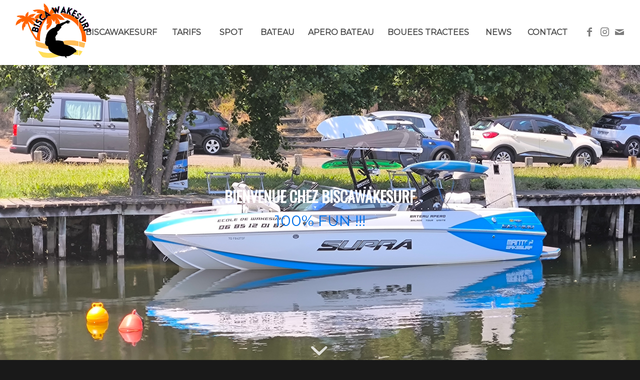

--- FILE ---
content_type: text/html; charset=UTF-8
request_url: https://biscawakesurf.com/
body_size: 25301
content:
<!DOCTYPE html>
<html lang="fr-FR" class="html_stretched responsive av-preloader-disabled  html_header_top html_logo_left html_main_nav_header html_menu_right html_custom html_header_sticky html_header_shrinking_disabled html_mobile_menu_tablet html_header_searchicon_disabled html_content_align_center html_header_unstick_top html_header_stretch html_minimal_header html_minimal_header_shadow html_elegant-blog html_av-submenu-hidden html_av-submenu-display-click html_av-overlay-side html_av-overlay-side-classic html_av-submenu-clone html_entry_id_812 av-cookies-no-cookie-consent av-default-lightbox av-no-preview html_text_menu_active av-mobile-menu-switch-default">
<head>
<meta charset="UTF-8" />


<!-- mobile setting -->
<meta name="viewport" content="width=device-width, initial-scale=1">

<!-- Scripts/CSS and wp_head hook -->
<script type="text/javascript">
/* <![CDATA[ */
window.JetpackScriptData = {"site":{"icon":"","title":"BiscaWakesurf- Ecole de Wakesur/Wakeboard à Biscarrosse","host":"unknown","is_wpcom_platform":false}};
/* ]]> */
</script>
<meta name='robots' content='index, follow, max-image-preview:large, max-snippet:-1, max-video-preview:-1' />
	<style>img:is([sizes="auto" i], [sizes^="auto," i]) { contain-intrinsic-size: 3000px 1500px }</style>
	
	<!-- This site is optimized with the Yoast SEO plugin v25.3.1 - https://yoast.com/wordpress/plugins/seo/ -->
	<title>Biscawakesurf Ecole de Wakesurf &amp; Wakeboard à Biscarrosse</title>
	<meta name="description" content="Découvrez Biscawakesurf : Pratiquez le wakesurf ou le wakeboard à Biscarrosse - Ouvert tout l&#039;été du Vendredi au Dimanche" />
	<link rel="canonical" href="https://biscawakesurf.com/biscarrosse-wakesurf/" />
	<meta property="og:locale" content="fr_FR" />
	<meta property="og:type" content="website" />
	<meta property="og:title" content="Biscawakesurf Ecole de Wakesurf &amp; Wakeboard à Biscarrosse" />
	<meta property="og:description" content="Découvrez Biscawakesurf : Pratiquez le wakesurf ou le wakeboard à Biscarrosse - Ouvert tout l&#039;été du Vendredi au Dimanche" />
	<meta property="og:url" content="https://biscawakesurf.com/biscarrosse-wakesurf/" />
	<meta property="og:site_name" content="BiscaWakesurf- Ecole de Wakesur/Wakeboard à Biscarrosse" />
	<meta property="article:modified_time" content="2025-07-01T10:43:31+00:00" />
	<meta name="twitter:card" content="summary_large_image" />
	<script type="application/ld+json" class="yoast-schema-graph">{"@context":"https://schema.org","@graph":[{"@type":"WebPage","@id":"https://biscawakesurf.com/biscarrosse-wakesurf/","url":"https://biscawakesurf.com/biscarrosse-wakesurf/","name":"Biscawakesurf Ecole de Wakesurf & Wakeboard à Biscarrosse","isPartOf":{"@id":"https://biscawakesurf.com/#website"},"datePublished":"2020-07-01T12:04:45+00:00","dateModified":"2025-07-01T10:43:31+00:00","description":"Découvrez Biscawakesurf : Pratiquez le wakesurf ou le wakeboard à Biscarrosse - Ouvert tout l'été du Vendredi au Dimanche","breadcrumb":{"@id":"https://biscawakesurf.com/biscarrosse-wakesurf/#breadcrumb"},"inLanguage":"fr-FR","potentialAction":[{"@type":"ReadAction","target":["https://biscawakesurf.com/biscarrosse-wakesurf/"]}]},{"@type":"BreadcrumbList","@id":"https://biscawakesurf.com/biscarrosse-wakesurf/#breadcrumb","itemListElement":[{"@type":"ListItem","position":1,"name":"Accueil"}]},{"@type":"WebSite","@id":"https://biscawakesurf.com/#website","url":"https://biscawakesurf.com/","name":"BiscaWakesurf- Ecole de Wakesur/Wakeboard à Biscarrosse","description":"BiscaWakesurf - Ecole de Wakesur/Wakeboard  à Biscarrosse","potentialAction":[{"@type":"SearchAction","target":{"@type":"EntryPoint","urlTemplate":"https://biscawakesurf.com/?s={search_term_string}"},"query-input":{"@type":"PropertyValueSpecification","valueRequired":true,"valueName":"search_term_string"}}],"inLanguage":"fr-FR"}]}</script>
	<!-- / Yoast SEO plugin. -->


<link rel='dns-prefetch' href='//www.googletagmanager.com' />
<link rel="alternate" type="application/rss+xml" title="BiscaWakesurf- Ecole de Wakesur/Wakeboard à Biscarrosse &raquo; Flux" href="https://biscawakesurf.com/feed/" />

<!-- google webfont font replacement -->

			<script type='text/javascript'>

				(function() {

					/*	check if webfonts are disabled by user setting via cookie - or user must opt in.	*/
					var html = document.getElementsByTagName('html')[0];
					var cookie_check = html.className.indexOf('av-cookies-needs-opt-in') >= 0 || html.className.indexOf('av-cookies-can-opt-out') >= 0;
					var allow_continue = true;
					var silent_accept_cookie = html.className.indexOf('av-cookies-user-silent-accept') >= 0;

					if( cookie_check && ! silent_accept_cookie )
					{
						if( ! document.cookie.match(/aviaCookieConsent/) || html.className.indexOf('av-cookies-session-refused') >= 0 )
						{
							allow_continue = false;
						}
						else
						{
							if( ! document.cookie.match(/aviaPrivacyRefuseCookiesHideBar/) )
							{
								allow_continue = false;
							}
							else if( ! document.cookie.match(/aviaPrivacyEssentialCookiesEnabled/) )
							{
								allow_continue = false;
							}
							else if( document.cookie.match(/aviaPrivacyGoogleWebfontsDisabled/) )
							{
								allow_continue = false;
							}
						}
					}

					if( allow_continue )
					{
						var f = document.createElement('link');

						f.type 	= 'text/css';
						f.rel 	= 'stylesheet';
						f.href 	= '//fonts.googleapis.com/css?family=Oswald%7CMontserrat&display=auto';
						f.id 	= 'avia-google-webfont';

						document.getElementsByTagName('head')[0].appendChild(f);
					}
				})();

			</script>
			<script type="text/javascript">
/* <![CDATA[ */
window._wpemojiSettings = {"baseUrl":"https:\/\/s.w.org\/images\/core\/emoji\/16.0.1\/72x72\/","ext":".png","svgUrl":"https:\/\/s.w.org\/images\/core\/emoji\/16.0.1\/svg\/","svgExt":".svg","source":{"concatemoji":"https:\/\/biscawakesurf.com\/wp-includes\/js\/wp-emoji-release.min.js?ver=040753"}};
/*! This file is auto-generated */
!function(s,n){var o,i,e;function c(e){try{var t={supportTests:e,timestamp:(new Date).valueOf()};sessionStorage.setItem(o,JSON.stringify(t))}catch(e){}}function p(e,t,n){e.clearRect(0,0,e.canvas.width,e.canvas.height),e.fillText(t,0,0);var t=new Uint32Array(e.getImageData(0,0,e.canvas.width,e.canvas.height).data),a=(e.clearRect(0,0,e.canvas.width,e.canvas.height),e.fillText(n,0,0),new Uint32Array(e.getImageData(0,0,e.canvas.width,e.canvas.height).data));return t.every(function(e,t){return e===a[t]})}function u(e,t){e.clearRect(0,0,e.canvas.width,e.canvas.height),e.fillText(t,0,0);for(var n=e.getImageData(16,16,1,1),a=0;a<n.data.length;a++)if(0!==n.data[a])return!1;return!0}function f(e,t,n,a){switch(t){case"flag":return n(e,"\ud83c\udff3\ufe0f\u200d\u26a7\ufe0f","\ud83c\udff3\ufe0f\u200b\u26a7\ufe0f")?!1:!n(e,"\ud83c\udde8\ud83c\uddf6","\ud83c\udde8\u200b\ud83c\uddf6")&&!n(e,"\ud83c\udff4\udb40\udc67\udb40\udc62\udb40\udc65\udb40\udc6e\udb40\udc67\udb40\udc7f","\ud83c\udff4\u200b\udb40\udc67\u200b\udb40\udc62\u200b\udb40\udc65\u200b\udb40\udc6e\u200b\udb40\udc67\u200b\udb40\udc7f");case"emoji":return!a(e,"\ud83e\udedf")}return!1}function g(e,t,n,a){var r="undefined"!=typeof WorkerGlobalScope&&self instanceof WorkerGlobalScope?new OffscreenCanvas(300,150):s.createElement("canvas"),o=r.getContext("2d",{willReadFrequently:!0}),i=(o.textBaseline="top",o.font="600 32px Arial",{});return e.forEach(function(e){i[e]=t(o,e,n,a)}),i}function t(e){var t=s.createElement("script");t.src=e,t.defer=!0,s.head.appendChild(t)}"undefined"!=typeof Promise&&(o="wpEmojiSettingsSupports",i=["flag","emoji"],n.supports={everything:!0,everythingExceptFlag:!0},e=new Promise(function(e){s.addEventListener("DOMContentLoaded",e,{once:!0})}),new Promise(function(t){var n=function(){try{var e=JSON.parse(sessionStorage.getItem(o));if("object"==typeof e&&"number"==typeof e.timestamp&&(new Date).valueOf()<e.timestamp+604800&&"object"==typeof e.supportTests)return e.supportTests}catch(e){}return null}();if(!n){if("undefined"!=typeof Worker&&"undefined"!=typeof OffscreenCanvas&&"undefined"!=typeof URL&&URL.createObjectURL&&"undefined"!=typeof Blob)try{var e="postMessage("+g.toString()+"("+[JSON.stringify(i),f.toString(),p.toString(),u.toString()].join(",")+"));",a=new Blob([e],{type:"text/javascript"}),r=new Worker(URL.createObjectURL(a),{name:"wpTestEmojiSupports"});return void(r.onmessage=function(e){c(n=e.data),r.terminate(),t(n)})}catch(e){}c(n=g(i,f,p,u))}t(n)}).then(function(e){for(var t in e)n.supports[t]=e[t],n.supports.everything=n.supports.everything&&n.supports[t],"flag"!==t&&(n.supports.everythingExceptFlag=n.supports.everythingExceptFlag&&n.supports[t]);n.supports.everythingExceptFlag=n.supports.everythingExceptFlag&&!n.supports.flag,n.DOMReady=!1,n.readyCallback=function(){n.DOMReady=!0}}).then(function(){return e}).then(function(){var e;n.supports.everything||(n.readyCallback(),(e=n.source||{}).concatemoji?t(e.concatemoji):e.wpemoji&&e.twemoji&&(t(e.twemoji),t(e.wpemoji)))}))}((window,document),window._wpemojiSettings);
/* ]]> */
</script>
<style id='wp-emoji-styles-inline-css' type='text/css'>

	img.wp-smiley, img.emoji {
		display: inline !important;
		border: none !important;
		box-shadow: none !important;
		height: 1em !important;
		width: 1em !important;
		margin: 0 0.07em !important;
		vertical-align: -0.1em !important;
		background: none !important;
		padding: 0 !important;
	}
</style>
<link rel='stylesheet' id='wp-block-library-css' href='https://biscawakesurf.com/wp-includes/css/dist/block-library/style.min.css?ver=040753' type='text/css' media='all' />
<style id='classic-theme-styles-inline-css' type='text/css'>
/*! This file is auto-generated */
.wp-block-button__link{color:#fff;background-color:#32373c;border-radius:9999px;box-shadow:none;text-decoration:none;padding:calc(.667em + 2px) calc(1.333em + 2px);font-size:1.125em}.wp-block-file__button{background:#32373c;color:#fff;text-decoration:none}
</style>
<style id='global-styles-inline-css' type='text/css'>
:root{--wp--preset--aspect-ratio--square: 1;--wp--preset--aspect-ratio--4-3: 4/3;--wp--preset--aspect-ratio--3-4: 3/4;--wp--preset--aspect-ratio--3-2: 3/2;--wp--preset--aspect-ratio--2-3: 2/3;--wp--preset--aspect-ratio--16-9: 16/9;--wp--preset--aspect-ratio--9-16: 9/16;--wp--preset--color--black: #000000;--wp--preset--color--cyan-bluish-gray: #abb8c3;--wp--preset--color--white: #ffffff;--wp--preset--color--pale-pink: #f78da7;--wp--preset--color--vivid-red: #cf2e2e;--wp--preset--color--luminous-vivid-orange: #ff6900;--wp--preset--color--luminous-vivid-amber: #fcb900;--wp--preset--color--light-green-cyan: #7bdcb5;--wp--preset--color--vivid-green-cyan: #00d084;--wp--preset--color--pale-cyan-blue: #8ed1fc;--wp--preset--color--vivid-cyan-blue: #0693e3;--wp--preset--color--vivid-purple: #9b51e0;--wp--preset--gradient--vivid-cyan-blue-to-vivid-purple: linear-gradient(135deg,rgba(6,147,227,1) 0%,rgb(155,81,224) 100%);--wp--preset--gradient--light-green-cyan-to-vivid-green-cyan: linear-gradient(135deg,rgb(122,220,180) 0%,rgb(0,208,130) 100%);--wp--preset--gradient--luminous-vivid-amber-to-luminous-vivid-orange: linear-gradient(135deg,rgba(252,185,0,1) 0%,rgba(255,105,0,1) 100%);--wp--preset--gradient--luminous-vivid-orange-to-vivid-red: linear-gradient(135deg,rgba(255,105,0,1) 0%,rgb(207,46,46) 100%);--wp--preset--gradient--very-light-gray-to-cyan-bluish-gray: linear-gradient(135deg,rgb(238,238,238) 0%,rgb(169,184,195) 100%);--wp--preset--gradient--cool-to-warm-spectrum: linear-gradient(135deg,rgb(74,234,220) 0%,rgb(151,120,209) 20%,rgb(207,42,186) 40%,rgb(238,44,130) 60%,rgb(251,105,98) 80%,rgb(254,248,76) 100%);--wp--preset--gradient--blush-light-purple: linear-gradient(135deg,rgb(255,206,236) 0%,rgb(152,150,240) 100%);--wp--preset--gradient--blush-bordeaux: linear-gradient(135deg,rgb(254,205,165) 0%,rgb(254,45,45) 50%,rgb(107,0,62) 100%);--wp--preset--gradient--luminous-dusk: linear-gradient(135deg,rgb(255,203,112) 0%,rgb(199,81,192) 50%,rgb(65,88,208) 100%);--wp--preset--gradient--pale-ocean: linear-gradient(135deg,rgb(255,245,203) 0%,rgb(182,227,212) 50%,rgb(51,167,181) 100%);--wp--preset--gradient--electric-grass: linear-gradient(135deg,rgb(202,248,128) 0%,rgb(113,206,126) 100%);--wp--preset--gradient--midnight: linear-gradient(135deg,rgb(2,3,129) 0%,rgb(40,116,252) 100%);--wp--preset--font-size--small: 13px;--wp--preset--font-size--medium: 20px;--wp--preset--font-size--large: 36px;--wp--preset--font-size--x-large: 42px;--wp--preset--spacing--20: 0.44rem;--wp--preset--spacing--30: 0.67rem;--wp--preset--spacing--40: 1rem;--wp--preset--spacing--50: 1.5rem;--wp--preset--spacing--60: 2.25rem;--wp--preset--spacing--70: 3.38rem;--wp--preset--spacing--80: 5.06rem;--wp--preset--shadow--natural: 6px 6px 9px rgba(0, 0, 0, 0.2);--wp--preset--shadow--deep: 12px 12px 50px rgba(0, 0, 0, 0.4);--wp--preset--shadow--sharp: 6px 6px 0px rgba(0, 0, 0, 0.2);--wp--preset--shadow--outlined: 6px 6px 0px -3px rgba(255, 255, 255, 1), 6px 6px rgba(0, 0, 0, 1);--wp--preset--shadow--crisp: 6px 6px 0px rgba(0, 0, 0, 1);}:where(.is-layout-flex){gap: 0.5em;}:where(.is-layout-grid){gap: 0.5em;}body .is-layout-flex{display: flex;}.is-layout-flex{flex-wrap: wrap;align-items: center;}.is-layout-flex > :is(*, div){margin: 0;}body .is-layout-grid{display: grid;}.is-layout-grid > :is(*, div){margin: 0;}:where(.wp-block-columns.is-layout-flex){gap: 2em;}:where(.wp-block-columns.is-layout-grid){gap: 2em;}:where(.wp-block-post-template.is-layout-flex){gap: 1.25em;}:where(.wp-block-post-template.is-layout-grid){gap: 1.25em;}.has-black-color{color: var(--wp--preset--color--black) !important;}.has-cyan-bluish-gray-color{color: var(--wp--preset--color--cyan-bluish-gray) !important;}.has-white-color{color: var(--wp--preset--color--white) !important;}.has-pale-pink-color{color: var(--wp--preset--color--pale-pink) !important;}.has-vivid-red-color{color: var(--wp--preset--color--vivid-red) !important;}.has-luminous-vivid-orange-color{color: var(--wp--preset--color--luminous-vivid-orange) !important;}.has-luminous-vivid-amber-color{color: var(--wp--preset--color--luminous-vivid-amber) !important;}.has-light-green-cyan-color{color: var(--wp--preset--color--light-green-cyan) !important;}.has-vivid-green-cyan-color{color: var(--wp--preset--color--vivid-green-cyan) !important;}.has-pale-cyan-blue-color{color: var(--wp--preset--color--pale-cyan-blue) !important;}.has-vivid-cyan-blue-color{color: var(--wp--preset--color--vivid-cyan-blue) !important;}.has-vivid-purple-color{color: var(--wp--preset--color--vivid-purple) !important;}.has-black-background-color{background-color: var(--wp--preset--color--black) !important;}.has-cyan-bluish-gray-background-color{background-color: var(--wp--preset--color--cyan-bluish-gray) !important;}.has-white-background-color{background-color: var(--wp--preset--color--white) !important;}.has-pale-pink-background-color{background-color: var(--wp--preset--color--pale-pink) !important;}.has-vivid-red-background-color{background-color: var(--wp--preset--color--vivid-red) !important;}.has-luminous-vivid-orange-background-color{background-color: var(--wp--preset--color--luminous-vivid-orange) !important;}.has-luminous-vivid-amber-background-color{background-color: var(--wp--preset--color--luminous-vivid-amber) !important;}.has-light-green-cyan-background-color{background-color: var(--wp--preset--color--light-green-cyan) !important;}.has-vivid-green-cyan-background-color{background-color: var(--wp--preset--color--vivid-green-cyan) !important;}.has-pale-cyan-blue-background-color{background-color: var(--wp--preset--color--pale-cyan-blue) !important;}.has-vivid-cyan-blue-background-color{background-color: var(--wp--preset--color--vivid-cyan-blue) !important;}.has-vivid-purple-background-color{background-color: var(--wp--preset--color--vivid-purple) !important;}.has-black-border-color{border-color: var(--wp--preset--color--black) !important;}.has-cyan-bluish-gray-border-color{border-color: var(--wp--preset--color--cyan-bluish-gray) !important;}.has-white-border-color{border-color: var(--wp--preset--color--white) !important;}.has-pale-pink-border-color{border-color: var(--wp--preset--color--pale-pink) !important;}.has-vivid-red-border-color{border-color: var(--wp--preset--color--vivid-red) !important;}.has-luminous-vivid-orange-border-color{border-color: var(--wp--preset--color--luminous-vivid-orange) !important;}.has-luminous-vivid-amber-border-color{border-color: var(--wp--preset--color--luminous-vivid-amber) !important;}.has-light-green-cyan-border-color{border-color: var(--wp--preset--color--light-green-cyan) !important;}.has-vivid-green-cyan-border-color{border-color: var(--wp--preset--color--vivid-green-cyan) !important;}.has-pale-cyan-blue-border-color{border-color: var(--wp--preset--color--pale-cyan-blue) !important;}.has-vivid-cyan-blue-border-color{border-color: var(--wp--preset--color--vivid-cyan-blue) !important;}.has-vivid-purple-border-color{border-color: var(--wp--preset--color--vivid-purple) !important;}.has-vivid-cyan-blue-to-vivid-purple-gradient-background{background: var(--wp--preset--gradient--vivid-cyan-blue-to-vivid-purple) !important;}.has-light-green-cyan-to-vivid-green-cyan-gradient-background{background: var(--wp--preset--gradient--light-green-cyan-to-vivid-green-cyan) !important;}.has-luminous-vivid-amber-to-luminous-vivid-orange-gradient-background{background: var(--wp--preset--gradient--luminous-vivid-amber-to-luminous-vivid-orange) !important;}.has-luminous-vivid-orange-to-vivid-red-gradient-background{background: var(--wp--preset--gradient--luminous-vivid-orange-to-vivid-red) !important;}.has-very-light-gray-to-cyan-bluish-gray-gradient-background{background: var(--wp--preset--gradient--very-light-gray-to-cyan-bluish-gray) !important;}.has-cool-to-warm-spectrum-gradient-background{background: var(--wp--preset--gradient--cool-to-warm-spectrum) !important;}.has-blush-light-purple-gradient-background{background: var(--wp--preset--gradient--blush-light-purple) !important;}.has-blush-bordeaux-gradient-background{background: var(--wp--preset--gradient--blush-bordeaux) !important;}.has-luminous-dusk-gradient-background{background: var(--wp--preset--gradient--luminous-dusk) !important;}.has-pale-ocean-gradient-background{background: var(--wp--preset--gradient--pale-ocean) !important;}.has-electric-grass-gradient-background{background: var(--wp--preset--gradient--electric-grass) !important;}.has-midnight-gradient-background{background: var(--wp--preset--gradient--midnight) !important;}.has-small-font-size{font-size: var(--wp--preset--font-size--small) !important;}.has-medium-font-size{font-size: var(--wp--preset--font-size--medium) !important;}.has-large-font-size{font-size: var(--wp--preset--font-size--large) !important;}.has-x-large-font-size{font-size: var(--wp--preset--font-size--x-large) !important;}
:where(.wp-block-post-template.is-layout-flex){gap: 1.25em;}:where(.wp-block-post-template.is-layout-grid){gap: 1.25em;}
:where(.wp-block-columns.is-layout-flex){gap: 2em;}:where(.wp-block-columns.is-layout-grid){gap: 2em;}
:root :where(.wp-block-pullquote){font-size: 1.5em;line-height: 1.6;}
</style>
<link rel='stylesheet' id='mediaelement-css' href='https://biscawakesurf.com/wp-includes/js/mediaelement/mediaelementplayer-legacy.min.css?ver=4.2.17' type='text/css' media='all' />
<link rel='stylesheet' id='wp-mediaelement-css' href='https://biscawakesurf.com/wp-includes/js/mediaelement/wp-mediaelement.min.css?ver=040753' type='text/css' media='all' />
<link rel='stylesheet' id='avia-merged-styles-css' href='https://biscawakesurf.com/wp-content/uploads/dynamic_avia/avia-merged-styles-a6d24b183abfb6f42863d048b2f4d96f---64735a146cb03.css' type='text/css' media='all' />
<link rel='stylesheet' id='avia-single-post-812-css' href='https://biscawakesurf.com/wp-content/uploads/avia_posts_css/post-812.css?ver=ver-1751366621' type='text/css' media='all' />
<script type="text/javascript" src="https://biscawakesurf.com/wp-includes/js/jquery/jquery.min.js?ver=3.7.1" id="jquery-core-js"></script>
<script type="text/javascript" src="https://biscawakesurf.com/wp-includes/js/jquery/jquery-migrate.min.js?ver=3.4.1" id="jquery-migrate-js"></script>
<link rel="https://api.w.org/" href="https://biscawakesurf.com/wp-json/" /><link rel="alternate" title="JSON" type="application/json" href="https://biscawakesurf.com/wp-json/wp/v2/pages/812" /><link rel="EditURI" type="application/rsd+xml" title="RSD" href="https://biscawakesurf.com/xmlrpc.php?rsd" />

<link rel='shortlink' href='https://biscawakesurf.com/' />
<link rel="alternate" title="oEmbed (JSON)" type="application/json+oembed" href="https://biscawakesurf.com/wp-json/oembed/1.0/embed?url=https%3A%2F%2Fbiscawakesurf.com%2F" />
<link rel="alternate" title="oEmbed (XML)" type="text/xml+oembed" href="https://biscawakesurf.com/wp-json/oembed/1.0/embed?url=https%3A%2F%2Fbiscawakesurf.com%2F&#038;format=xml" />
<meta name="generator" content="Site Kit by Google 1.170.0" /><link rel="profile" href="https://gmpg.org/xfn/11" />
<link rel="alternate" type="application/rss+xml" title="BiscaWakesurf- Ecole de Wakesur/Wakeboard à Biscarrosse RSS2 Feed" href="https://biscawakesurf.com/feed/" />
<link rel="pingback" href="https://biscawakesurf.com/xmlrpc.php" />

<style type='text/css' media='screen'>
 #top #header_main > .container, #top #header_main > .container .main_menu  .av-main-nav > li > a, #top #header_main #menu-item-shop .cart_dropdown_link{ height:130px; line-height: 130px; }
 .html_top_nav_header .av-logo-container{ height:130px;  }
 .html_header_top.html_header_sticky #top #wrap_all #main{ padding-top:130px; } 
</style>
<!--[if lt IE 9]><script src="https://biscawakesurf.com/wp-content/themes/enfold/js/html5shiv.js"></script><![endif]-->
<link rel="icon" href="https://biscawakesurf.com/wp-content/uploads/2022/03/biscawakesurf-cours-wakeboard-logo-80x80.png" type="image/png">

<!-- To speed up the rendering and to display the site as fast as possible to the user we include some styles and scripts for above the fold content inline -->
<script type="text/javascript">'use strict';var avia_is_mobile=!1;if(/Android|webOS|iPhone|iPad|iPod|BlackBerry|IEMobile|Opera Mini/i.test(navigator.userAgent)&&'ontouchstart' in document.documentElement){avia_is_mobile=!0;document.documentElement.className+=' avia_mobile '}
else{document.documentElement.className+=' avia_desktop '};document.documentElement.className+=' js_active ';(function(){var e=['-webkit-','-moz-','-ms-',''],n='';for(var t in e){if(e[t]+'transform' in document.documentElement.style){document.documentElement.className+=' avia_transform ';n=e[t]+'transform'};if(e[t]+'perspective' in document.documentElement.style){document.documentElement.className+=' avia_transform3d '}};if(typeof document.getElementsByClassName=='function'&&typeof document.documentElement.getBoundingClientRect=='function'&&avia_is_mobile==!1){if(n&&window.innerHeight>0){setTimeout(function(){var e=0,o={},a=0,t=document.getElementsByClassName('av-parallax'),i=window.pageYOffset||document.documentElement.scrollTop;for(e=0;e<t.length;e++){t[e].style.top='0px';o=t[e].getBoundingClientRect();a=Math.ceil((window.innerHeight+i-o.top)*0.3);t[e].style[n]='translate(0px, '+a+'px)';t[e].style.top='auto';t[e].className+=' enabled-parallax '}},50)}}})();</script>		<style type="text/css" id="wp-custom-css">
			input.el-input__inner {
margin-bottom: 0px !important;
background: none !important;
}

.amelia-app-booking h2{
text-align:center;

}
.am-search-results {
background-color:#ffffff!important;
}

.number.active {
display:none!important;
}

.am-pagination{
display:none;
}


		</style>
		<style type='text/css'>
@font-face {font-family: 'entypo-fontello'; font-weight: normal; font-style: normal; font-display: auto;
src: url('https://biscawakesurf.com/wp-content/themes/enfold/config-templatebuilder/avia-template-builder/assets/fonts/entypo-fontello.woff2') format('woff2'),
url('https://biscawakesurf.com/wp-content/themes/enfold/config-templatebuilder/avia-template-builder/assets/fonts/entypo-fontello.woff') format('woff'),
url('https://biscawakesurf.com/wp-content/themes/enfold/config-templatebuilder/avia-template-builder/assets/fonts/entypo-fontello.ttf') format('truetype'),
url('https://biscawakesurf.com/wp-content/themes/enfold/config-templatebuilder/avia-template-builder/assets/fonts/entypo-fontello.svg#entypo-fontello') format('svg'),
url('https://biscawakesurf.com/wp-content/themes/enfold/config-templatebuilder/avia-template-builder/assets/fonts/entypo-fontello.eot'),
url('https://biscawakesurf.com/wp-content/themes/enfold/config-templatebuilder/avia-template-builder/assets/fonts/entypo-fontello.eot?#iefix') format('embedded-opentype');
} #top .avia-font-entypo-fontello, body .avia-font-entypo-fontello, html body [data-av_iconfont='entypo-fontello']:before{ font-family: 'entypo-fontello'; }

@font-face {font-family: 'flaticon-sports'; font-weight: normal; font-style: normal; font-display: auto;
src: url('https://biscawakesurf.com/wp-content/uploads/avia_fonts/flaticon-sports/flaticon-sports.woff2') format('woff2'),
url('https://biscawakesurf.com/wp-content/uploads/avia_fonts/flaticon-sports/flaticon-sports.woff') format('woff'),
url('https://biscawakesurf.com/wp-content/uploads/avia_fonts/flaticon-sports/flaticon-sports.ttf') format('truetype'),
url('https://biscawakesurf.com/wp-content/uploads/avia_fonts/flaticon-sports/flaticon-sports.svg#flaticon-sports') format('svg'),
url('https://biscawakesurf.com/wp-content/uploads/avia_fonts/flaticon-sports/flaticon-sports.eot'),
url('https://biscawakesurf.com/wp-content/uploads/avia_fonts/flaticon-sports/flaticon-sports.eot?#iefix') format('embedded-opentype');
} #top .avia-font-flaticon-sports, body .avia-font-flaticon-sports, html body [data-av_iconfont='flaticon-sports']:before{ font-family: 'flaticon-sports'; }
</style>

<!--
Debugging Info for Theme support: 

Theme: Enfold
Version: 4.9
Installed: enfold
AviaFramework Version: 5.0
AviaBuilder Version: 4.8
aviaElementManager Version: 1.0.1
- - - - - - - - - - -
ChildTheme: Enfold Child
ChildTheme Version: 1.0
ChildTheme Installed: enfold

ML:640-PU:117-PLA:13
WP:6.8.3
Compress: CSS:all theme files - JS:all theme files
Updates: disabled
PLAu:10
-->
</head>

<body data-rsssl=1 id="top" class="home wp-singular page-template-default page page-id-812 wp-theme-enfold wp-child-theme-enfold-child stretched rtl_columns av-curtain-numeric oswald montserrat  avia-responsive-images-support" itemscope="itemscope" itemtype="https://schema.org/WebPage" >

	
	<div id='wrap_all'>

	
<header id='header' class='all_colors header_color light_bg_color  av_header_top av_logo_left av_main_nav_header av_menu_right av_custom av_header_sticky av_header_shrinking_disabled av_header_stretch av_mobile_menu_tablet av_header_searchicon_disabled av_header_unstick_top av_seperator_big_border av_minimal_header av_minimal_header_shadow av_bottom_nav_disabled '  role="banner" itemscope="itemscope" itemtype="https://schema.org/WPHeader" >

		<div  id='header_main' class='container_wrap container_wrap_logo'>

        <div class='container av-logo-container'><div class='inner-container'><span class='logo avia-standard-logo'><a href='https://biscawakesurf.com/' class=''><img src="https://biscawakesurf.com/wp-content/uploads/2022/03/biscawakesurf-cours-wakeboard-logo-300x216.png" height="100" width="300" alt='BiscaWakesurf- Ecole de Wakesur/Wakeboard à Biscarrosse' title='' /></a></span><nav class='main_menu' data-selectname='Sélectionner une page'  role="navigation" itemscope="itemscope" itemtype="https://schema.org/SiteNavigationElement" ><div class="avia-menu av-main-nav-wrap av_menu_icon_beside"><ul role="menu" class="menu av-main-nav" id="avia-menu"><li role="menuitem" id="menu-item-1248" class="menu-item menu-item-type-post_type menu-item-object-page menu-item-home current-menu-item page_item page-item-812 current_page_item menu-item-top-level menu-item-top-level-1"><a href="https://biscawakesurf.com/" itemprop="url" tabindex="0"><span class="avia-bullet"></span><span class="avia-menu-text">BISCAWAKESURF</span><span class="avia-menu-fx"><span class="avia-arrow-wrap"><span class="avia-arrow"></span></span></span></a></li>
<li role="menuitem" id="menu-item-1302" class="menu-item menu-item-type-custom menu-item-object-custom current_page_item menu-item-home menu-item-top-level menu-item-top-level-2"><a href="https://biscawakesurf.com/#tarifs" itemprop="url" tabindex="0"><span class="avia-bullet"></span><span class="avia-menu-text">TARIFS</span><span class="avia-menu-fx"><span class="avia-arrow-wrap"><span class="avia-arrow"></span></span></span></a></li>
<li role="menuitem" id="menu-item-1303" class="menu-item menu-item-type-custom menu-item-object-custom current_page_item menu-item-home menu-item-top-level menu-item-top-level-3"><a href="https://biscawakesurf.com/#spot" itemprop="url" tabindex="0"><span class="avia-bullet"></span><span class="avia-menu-text">SPOT</span><span class="avia-menu-fx"><span class="avia-arrow-wrap"><span class="avia-arrow"></span></span></span></a></li>
<li role="menuitem" id="menu-item-1304" class="menu-item menu-item-type-custom menu-item-object-custom current_page_item menu-item-home menu-item-top-level menu-item-top-level-4"><a href="https://biscawakesurf.com/#bateau" itemprop="url" tabindex="0"><span class="avia-bullet"></span><span class="avia-menu-text">BATEAU</span><span class="avia-menu-fx"><span class="avia-arrow-wrap"><span class="avia-arrow"></span></span></span></a></li>
<li role="menuitem" id="menu-item-1584" class="menu-item menu-item-type-post_type menu-item-object-page menu-item-mega-parent  menu-item-top-level menu-item-top-level-5"><a href="https://biscawakesurf.com/apero-bateau/" itemprop="url" tabindex="0"><span class="avia-bullet"></span><span class="avia-menu-text">APERO BATEAU</span><span class="avia-menu-fx"><span class="avia-arrow-wrap"><span class="avia-arrow"></span></span></span></a></li>
<li role="menuitem" id="menu-item-1697" class="menu-item menu-item-type-post_type menu-item-object-page menu-item-top-level menu-item-top-level-6"><a href="https://biscawakesurf.com/bouees-tractees/" itemprop="url" tabindex="0"><span class="avia-bullet"></span><span class="avia-menu-text">BOUEES TRACTEES</span><span class="avia-menu-fx"><span class="avia-arrow-wrap"><span class="avia-arrow"></span></span></span></a></li>
<li role="menuitem" id="menu-item-1390" class="menu-item menu-item-type-post_type menu-item-object-page menu-item-top-level menu-item-top-level-7"><a href="https://biscawakesurf.com/news/" itemprop="url" tabindex="0"><span class="avia-bullet"></span><span class="avia-menu-text">NEWS</span><span class="avia-menu-fx"><span class="avia-arrow-wrap"><span class="avia-arrow"></span></span></span></a></li>
<li role="menuitem" id="menu-item-1305" class="menu-item menu-item-type-custom menu-item-object-custom current_page_item menu-item-home menu-item-top-level menu-item-top-level-8"><a href="https://biscawakesurf.com/#contact" itemprop="url" tabindex="0"><span class="avia-bullet"></span><span class="avia-menu-text">CONTACT</span><span class="avia-menu-fx"><span class="avia-arrow-wrap"><span class="avia-arrow"></span></span></span></a></li>
<li class="av-burger-menu-main menu-item-avia-special ">
	        			<a href="#" aria-label="Menu" aria-hidden="false">
							<span class="av-hamburger av-hamburger--spin av-js-hamburger">
								<span class="av-hamburger-box">
						          <span class="av-hamburger-inner"></span>
						          <strong>Menu</strong>
								</span>
							</span>
							<span class="avia_hidden_link_text">Menu</span>
						</a>
	        		   </li></ul></div><ul class='noLightbox social_bookmarks icon_count_3'><li class='social_bookmarks_facebook av-social-link-facebook social_icon_1'><a target="_blank" aria-label="Lien vers Facebook" href='https://www.facebook.com/biscawakesurf' aria-hidden='false' data-av_icon='' data-av_iconfont='entypo-fontello' title='Facebook' rel="noopener"><span class='avia_hidden_link_text'>Facebook</span></a></li><li class='social_bookmarks_instagram av-social-link-instagram social_icon_2'><a target="_blank" aria-label="Lien vers Instagram" href='https://www.instagram.com/biscawakesurf/' aria-hidden='false' data-av_icon='' data-av_iconfont='entypo-fontello' title='Instagram' rel="noopener"><span class='avia_hidden_link_text'>Instagram</span></a></li><li class='social_bookmarks_mail av-social-link-mail social_icon_3'><a  target="_blank" aria-label="Lien vers Mail" href='https://biscawakesurf.com/contact/' aria-hidden='false' data-av_icon='' data-av_iconfont='entypo-fontello' title='Mail'><span class='avia_hidden_link_text'>Mail</span></a></li></ul></nav></div> </div> 
		<!-- end container_wrap-->
		</div>
		<div class='header_bg'></div>

<!-- end header -->
</header>

	<div id='main' class='all_colors' data-scroll-offset='130'>

	<div   class='avia-fullscreen-slider main_color   avia-builder-el-0  el_before_av_section  avia-builder-el-first  container_wrap fullsize'  ><a href='#next-section' title='' class='scroll-down-link av-control-default' aria-hidden='true' data-av_icon='' data-av_iconfont='entypo-fontello'></a><div  class='avia-slideshow av-1tauie7-b8c984cc1f020853c2278b6d0b3ea04f av-control-default avia-slideshow-no scaling av_fullscreen avia-fade-slider av-slider-scroll-down-active av-default-height-applied   avia-slideshow-1'  data-size='no scaling'  data-lightbox_size='large'  data-animation='fade'  data-conditional_play=''  data-ids='1630,1272,1685,1271,1339'  data-video_counter='0'  data-autoplay='true'  data-bg_slider='true'  data-slide_height='100'  data-handle='av_fullscreen'  data-interval='5'  data-class=''  data-extra_class=' '  data-el_id=''  data-css_id='fullscreen_slider_1'  data-scroll_down='aviaTBscroll_down'  data-control_layout='av-control-default'  data-custom_markup=''  data-perma_caption=''  data-autoplay_stopper=''  data-image_attachment=''  data-min_height='0px'  data-lazy_loading='disabled'  data-default-height='75'  data-img_scrset=''  data-av-desktop-hide=''  data-av-medium-hide=''  data-av-small-hide=''  data-av-mini-hide=''  data-id=''  data-custom_class=''  data-template_class=''  data-av_uid='av-1tauie7'  data-sc_version='1.0'  data-stretch=''  data-heading_tag=''  data-heading_class=''   itemprop="image" itemscope="itemscope" itemtype="https://schema.org/ImageObject" ><ul class='avia-slideshow-inner ' style='padding-bottom: 75%;'><li style='background-position:center center;' data-img-url='https://biscawakesurf.com/wp-content/uploads/2024/07/IMG_20240626_145157-scaled.jpg' class='avia-slideshow-slide av-1tauie7-b8c984cc1f020853c2278b6d0b3ea04f__0  slide-1 ' ><div data-rel='slideshow-1' class='avia-slide-wrap '   ><div class='av-slideshow-caption av-1tauie7-b8c984cc1f020853c2278b6d0b3ea04f__0 caption_fullwidth caption_center'><div class="container caption_container"><div class="slideshow_caption"><div class="slideshow_inner_caption"><div class="slideshow_align_caption"><h2 class='avia-caption-title '  itemprop="name" >Bienvenue chez BISCAWAKESURF</h2><div class='avia-caption-content av_inherit_color'  itemprop="description" ><p>100% FUN !!!</p>
</div></div></div></div></div></div></div></li><li style='background-position:center center;' data-img-url='https://biscawakesurf.com/wp-content/uploads/2022/03/3.jpg' class='avia-slideshow-slide av-1tauie7-b8c984cc1f020853c2278b6d0b3ea04f__1  slide-2 ' ><div data-rel='slideshow-1' class='avia-slide-wrap '   ><div class='av-slideshow-caption av-1tauie7-b8c984cc1f020853c2278b6d0b3ea04f__1 caption_fullwidth caption_center'><div class="container caption_container"><div class="slideshow_caption"><div class="slideshow_inner_caption"><div class="slideshow_align_caption"><h2 class='avia-caption-title '  itemprop="name" >La <strong>marque MANTAP WAKESURF</strong> OUVRE SON CLUB A BISCARROSSE</h2><div class='avia-caption-content '  itemprop="description" ><p>RÉSERVATION AU 06 85 12 01 67<br />
Tous les jours &#038; WE</p>
</div></div></div></div></div></div><div class='av-section-color-overlay' style='opacity: 0.3; background-color: #000000; '></div></div></li><li style='background-position:center center;' data-img-url='https://biscawakesurf.com/wp-content/uploads/2025/07/IMG_20250626_111112-scaled.jpg' class='avia-slideshow-slide av-1tauie7-b8c984cc1f020853c2278b6d0b3ea04f__2  slide-3 ' ><div data-rel='slideshow-1' class='avia-slide-wrap '   ><div class='av-slideshow-caption av-1tauie7-b8c984cc1f020853c2278b6d0b3ea04f__2 caption_fullwidth caption_center caption_center_framed caption_framed'><div class="container caption_container"><div class="slideshow_caption"><div class="slideshow_inner_caption"><div class="slideshow_align_caption"><h2 class='avia-caption-title '  itemprop="name" >Bouée ATOMIQUE</h2><div class='avia-caption-content av_inherit_color'  itemprop="description" ><p>4 personnes</p>
</div></div></div></div></div></div></div></li><li style='background-position:center center;' data-img-url='https://biscawakesurf.com/wp-content/uploads/2022/03/2.jpg' class='avia-slideshow-slide av-1tauie7-b8c984cc1f020853c2278b6d0b3ea04f__3  slide-4 ' ><div data-rel='slideshow-1' class='avia-slide-wrap '   ><div class='av-slideshow-caption av-1tauie7-b8c984cc1f020853c2278b6d0b3ea04f__3 caption_fullwidth caption_center'><div class="container caption_container"><div class="slideshow_caption"><div class="slideshow_inner_caption"><div class="slideshow_align_caption"><h2 class='avia-caption-title '  itemprop="name" >SURF DU <strong>LEVER AU COUCHE DU SOLEIL</strong></h2><div class='avia-caption-content '  itemprop="description" ><p>FUN &#038; SENSATION GARANTIE<br />
Tous les jours &#038; WE</p>
</div></div></div></div></div></div><div class='av-section-color-overlay' style='opacity: 0.3; background-color: #000000; '></div></div></li><li style='background-position:center center;' data-img-url='https://biscawakesurf.com/wp-content/uploads/2022/03/biscarosse-wakesurf-wakeboad-ete.jpg' class='avia-slideshow-slide av-1tauie7-b8c984cc1f020853c2278b6d0b3ea04f__4  slide-5 ' ><div data-rel='slideshow-1' class='avia-slide-wrap '   ><div class='av-slideshow-caption av-1tauie7-b8c984cc1f020853c2278b6d0b3ea04f__4 caption_fullwidth caption_center'><div class="container caption_container"><div class="slideshow_caption"><div class="slideshow_inner_caption"><div class="slideshow_align_caption"><h2 class='avia-caption-title '  itemprop="name" >BATEAU SPECIAL <strong>A LA PRATIQUE</strong></h2><div class='avia-caption-content '  itemprop="description" ><p>RÉSERVATION AU 06 85 12 01 67<br />
Tous les jours &#038; WE</p>
</div></div></div></div></div></div><div class='av-section-color-overlay' style='opacity: 0.3; background-color: #000000; '></div></div></li></ul><div class='avia-slideshow-arrows avia-slideshow-controls' ><a href='#prev' class='prev-slide ' aria-hidden='true' data-av_icon='' data-av_iconfont='entypo-fontello'  tabindex='-1'>Précédent</a><a href='#next' class='next-slide ' aria-hidden='true' data-av_icon='' data-av_iconfont='entypo-fontello'  tabindex='-1'>Suivant</a></div><div class='avia-slideshow-dots avia-slideshow-controls'><a href='#1' class='goto-slide active' >1</a><a href='#2' class='goto-slide ' >2</a><a href='#3' class='goto-slide ' >3</a><a href='#4' class='goto-slide ' >4</a><a href='#5' class='goto-slide ' >5</a></div></div></div>
<div id='av_section_1'  class='avia-section av-ka0ztaxo-2647b279a1f8eb55b125a3ad3f90c082 main_color avia-section-small avia-no-border-styling  avia-builder-el-1  el_after_av_fullscreen  el_before_av_textblock  avia-bg-style-scroll container_wrap fullsize'  ><div class='container av-section-cont-open' ><div class='template-page content  av-content-full alpha units'><div class='post-entry post-entry-type-page post-entry-812'><div class='entry-content-wrapper clearfix'>

<style type="text/css" data-created_by="avia_inline_auto" id="style-css-av-kcubq6uz-fbcb53abda8b14df143c63c69f90aa3d">
#top .av-special-heading.av-kcubq6uz-fbcb53abda8b14df143c63c69f90aa3d{
padding-bottom:10px;
color:#ffffff;
}
body .av-special-heading.av-kcubq6uz-fbcb53abda8b14df143c63c69f90aa3d .av-special-heading-tag .heading-char{
font-size:25px;
}
.av-special-heading.av-kcubq6uz-fbcb53abda8b14df143c63c69f90aa3d .special-heading-inner-border{
border-color:#ffffff;
}
.av-special-heading.av-kcubq6uz-fbcb53abda8b14df143c63c69f90aa3d .av-subheading{
font-size:12px;
}
</style>
<div  class='av-special-heading av-kcubq6uz-fbcb53abda8b14df143c63c69f90aa3d av-special-heading-h1 custom-color-heading blockquote modern-quote modern-centered  avia-builder-el-2  avia-builder-el-no-sibling  av-linked-heading'><h1 class='av-special-heading-tag'  itemprop="headline"  ><a class="av-heading-link" href="https://biscawakesurf.com/#contact">BISCARROSSE &#8211; RESERVEZ VOTRE SESSION </a></h1><div class='av_custom_color av-subheading av-subheading_below'><p>Tous les jours &#038; WE</p>
</div><div class="special-heading-border"><div class="special-heading-inner-border"></div></div></div>
</div></div></div><!-- close content main div --></div></div><div id='after_section_1'  class='main_color av_default_container_wrap container_wrap fullsize'  ><div class='container av-section-cont-open' ><div class='template-page content  av-content-full alpha units'><div class='post-entry post-entry-type-page post-entry-812'><div class='entry-content-wrapper clearfix'>
<section  class='av_textblock_section av-1b8ssz3-7102d9f061086b81c56af20f4c2a311e'  itemscope="itemscope" itemtype="https://schema.org/CreativeWork" ><div class='avia_textblock'  itemprop="text" ><p style="text-align: center;">Bienvenue à Biscawakesurf, la <strong>seule école spécialisée wakesurf</strong> à Biscarrosse en Aquitaine, de Bordeaux à Biarritz en passant par le bassin d&rsquo;Arcachon.</p>
<p style="text-align: center;">Située au cœur <strong>des Landes</strong> sur le lac nord de Sanguinet Cazaux, Nicolas le spécialiste de la discipline avec sa marque de wakesurf de renom mondial vous procurera un maximum de <strong>satisfaction.</strong> Vous pourrez également finir votre session avec un tour de bateau sur le lac,  votre glacière est la bienvenue pour un apéro. (aucune boisson disponible en vente au club)</p>
<p style="text-align: center;">Que vous soyez <strong>seul ou en groupe</strong> pour un EVG/EVF ou une team building le wakesurf remplira vos sensations ainsi qu&rsquo;une cohésion d&rsquo;équipe inoubliable ! C&rsquo;est l’un des sports les plus <strong>faciles</strong> au monde pour tous les âges et tous les gabarits venez découvrir ce  nouveau sport de glisse accessible à tous.</p>
<p style="text-align: center;">Prenez vous pour Kelly Slater le temps d&rsquo;une session!</p>
<p style="text-align: center;">Rendez-vous sur la localisation Google Map, à Maguide dernier port de Nautic 40 à coté du restaurant Dock du Lac.</p>
<p style="text-align: center;">Mais le club est aussi <strong>itinérant</strong> et peux venir vous chercher n&rsquo;importe où sur le lac !</p>
</div></section>
<section  class='av_textblock_section av-l0s1tajp-2e79e7e3ff6ecdb85bb11ae5f31f7b12'  itemscope="itemscope" itemtype="https://schema.org/CreativeWork" ><div class='avia_textblock'  itemprop="text" ><h2 style="text-align: center;"><strong> vague infinie / total sécurité / 100% FUN / de 7 à 77ans</strong></h2>
</div></section>
<div class='flex_column av-wiwl5b-b43278236c6a3461c7b3afb4e760b2db av_one_fifth  avia-builder-el-5  el_after_av_textblock  el_before_av_one_fifth  first flex_column_div av-zero-column-padding column-top-margin'   ><span  class='av_font_icon av-utckwv-260e51a7fb217618a080a06a2385c07c avia_animate_when_visible av-icon-style-border avia-icon-pos-center av-no-color avia-icon-animate'><span class='av-icon-char' aria-hidden='true' data-av_icon='' data-av_iconfont='flaticon-sports' ></span><span class='av_icon_caption av-special-font'>Initiation et perfectionnement <strong>wakesurf / wakeboard</strong></span></span></div>
<div class='flex_column av-sc5mrz-6ad573075e4fe1de140f1f507ad7d297 av_one_fifth  avia-builder-el-7  el_after_av_one_fifth  el_before_av_one_fifth  flex_column_div av-zero-column-padding column-top-margin'   ><span  class='av_font_icon av-2oxtkv-3cb94e3fdc50b3bae9731953b4c63085 avia_animate_when_visible av-icon-style-border avia-icon-pos-center av-no-color avia-icon-animate'><span class='av-icon-char' aria-hidden='true' data-av_icon='' data-av_iconfont='entypo-fontello' ></span><span class='av_icon_caption av-special-font'>Encadrement par moniteur diplomé,<strong>sécurité, confort et expérience</strong></span></span></div>
<div class='flex_column av-q37bnj-31a91c29367572d254ffb4e5479b17b4 av_one_fifth  avia-builder-el-9  el_after_av_one_fifth  el_before_av_one_fifth  flex_column_div av-zero-column-padding column-top-margin'   ><span  class='av_font_icon av-nodw7z-a365fc8fc651b9318091049659257c81 avia_animate_when_visible av-icon-style-border avia-icon-pos-center av-no-color avia-icon-animate'><span class='av-icon-char' aria-hidden='true' data-av_icon='' data-av_iconfont='entypo-fontello' ></span><span class='av_icon_caption av-special-font'><strong>Bateau</strong> unique en France, club <strong>itinérant</strong></span></span></div>
<div class='flex_column av-mrw9qn-7c7617a6b838ada91e079e3ed125b17f av_one_fifth  avia-builder-el-11  el_after_av_one_fifth  el_before_av_one_fifth  flex_column_div av-zero-column-padding column-top-margin'   ><span  class='av_font_icon av-k96o0f-af463e3a6ba1355681173c99fca5f141 avia_animate_when_visible av-icon-style-border avia-icon-pos-center av-no-color avia-icon-animate'><span class='av-icon-char' aria-hidden='true' data-av_icon='' data-av_iconfont='flaticon-sports' ></span><span class='av_icon_caption av-special-font'>Balade<strong> en Bateau</strong></br>after work</br><strong>EVG-EVF</strong></span></span></div>
<div class='flex_column av-ismqfz-fedc1bab9c1d3014277b0dd211abe56f av_one_fifth  avia-builder-el-13  el_after_av_one_fifth  el_before_av_section  avia-builder-el-last  flex_column_div av-zero-column-padding column-top-margin'   ><span  class='av_font_icon av-hmv6cv-e5f6be9858156e1bcdaed9bd6165139d avia_animate_when_visible av-icon-style-border avia-icon-pos-center av-no-color avia-icon-animate'><span class='av-icon-char' aria-hidden='true' data-av_icon='' data-av_iconfont='entypo-fontello' ></span><span class='av_icon_caption av-special-font'>Groupe<strong> jusqu’à 12 personnes</strong></span></span></div>
</div></div></div><!-- close content main div --></div></div>
<style type="text/css" data-created_by="avia_inline_auto" id="style-css-av-1g827i7-a455b6ceb6acf0be9a806787f6a8d1f4">
.avia-section.av-1g827i7-a455b6ceb6acf0be9a806787f6a8d1f4{
background-color:#2fb9d4;
background-repeat:no-repeat;
background-image:url(https://biscawakesurf.com/wp-content/uploads/2022/03/para1.jpg);
background-position:0% 50%;
background-attachment:fixed;
}
.avia-section.av-1g827i7-a455b6ceb6acf0be9a806787f6a8d1f4 .av-section-color-overlay{
opacity:0.5;
background-color:#000000;
}
</style>
<div id='spot2020'  class='avia-section av-1g827i7-a455b6ceb6acf0be9a806787f6a8d1f4 alternate_color avia-section-huge avia-no-border-styling  avia-builder-el-15  el_after_av_one_fifth  el_before_av_section  avia-full-stretch avia-bg-style-fixed av-section-color-overlay-active av-minimum-height av-minimum-height-25  container_wrap fullsize'  data-section-bg-repeat='stretch' data-av_minimum_height_pc='25'><div class="av-section-color-overlay-wrap"><div class="av-section-color-overlay"></div><div class='container av-section-cont-open' ><div class='template-page content  av-content-full alpha units'><div class='post-entry post-entry-type-page post-entry-812'><div class='entry-content-wrapper clearfix'>
<div  class='av-special-heading av-5alqmq-afb38ff0cc6862fa1e036e7c773ae88c av-special-heading-h2 custom-color-heading blockquote modern-quote modern-centered  avia-builder-el-16  el_before_av_textblock  avia-builder-el-first  av-inherit-size'><h2 class='av-special-heading-tag'  itemprop="headline"  >Le Wakesurf, qu’est-ce que c’est ?</h2><div class="special-heading-border"><div class="special-heading-inner-border"></div></div></div>
<section  class='av_textblock_section av-l09rs30a-d4e00402af59428a282bee3a7660e722'  itemscope="itemscope" itemtype="https://schema.org/CreativeWork" ><div class='avia_textblock'  itemprop="text" ><p style="text-align: center;"><strong>Surfer une vague infinie, sans ramer, c’est possible !</strong> Grâce à la vague produite d’un bateau spécialement conçu pour le wakesurf. Vous démarrez à la corde sur une plus petite planche que celle de surf, puis grâce aux <strong>conseils de Nico</strong> professionnel de la discipline, vous évoluerez afin de garder la stabilité et finir par lâcher la corde. <strong>Sensation de liberté garantie, le tout avec vos copains et musique juste devant vous !</strong></p>
</div></section>
<section  class='av_textblock_section av-l09rtdrc-9c11a7a6172acb00a106c7a6dd0f5ee5'  itemscope="itemscope" itemtype="https://schema.org/CreativeWork" ><div class='avia_textblock'  itemprop="text" ><h2 style="text-align: center;"><strong>100% SECURITE</strong></h2>
</div></section>
<section  class='av_textblock_section av-l0s1vqv8-ea7db477a778029a22318531d8d73364'  itemscope="itemscope" itemtype="https://schema.org/CreativeWork" ><div class='avia_textblock'  itemprop="text" ><p style="text-align: center;">Gilet de sauvetage, pas de rame, pas de baînes</p>
</div></section>
<section  class='av_textblock_section av-l0s1w2ag-eaadf24da8e193decdda668bb4272a06'  itemscope="itemscope" itemtype="https://schema.org/CreativeWork" ><div class='avia_textblock'  itemprop="text" ><h2 style="text-align: center;"><strong>100% FUN</strong></h2>
</div></section>
<section  class='av_textblock_section av-l09rtqk1-576b8c17c9ff0904fe7a534a36ce5352'  itemscope="itemscope" itemtype="https://schema.org/CreativeWork" ><div class='avia_textblock'  itemprop="text" ><p style="text-align: center;">Surfez une vague infinie !</p>
<p style="text-align: center;">Pas de swell today ? Il y en a toujours ici</p>
</div></section>

</div></div></div><!-- close content main div --></div></div></div><div id='tarifs'  class='avia-section av-18w13v3-7b45cc54f877ccbe41be82357e67d6e2 header_color avia-section-small avia-no-border-styling  avia-builder-el-22  el_after_av_section  el_before_av_section  avia-bg-style-scroll container_wrap fullsize'  ><div class='container av-section-cont-open' ><div class='template-page content  av-content-full alpha units'><div class='post-entry post-entry-type-page post-entry-812'><div class='entry-content-wrapper clearfix'>
<div class='flex_column av-1pm7w-1b8421d3c2798d6cf1d16b20c2cdf135 av_one_full  avia-builder-el-23  el_before_av_heading  avia-builder-el-first  first flex_column_div '   ><style type="text/css" data-created_by="avia_inline_auto" id="style-css-av-l0qxkrwy-0ed1c65668422a99b62873a102ca0205">
.avia-image-container.av-l0qxkrwy-0ed1c65668422a99b62873a102ca0205 .av-image-caption-overlay-center{
color:#ffffff;
}
</style>
<div  class='avia-image-container av-l0qxkrwy-0ed1c65668422a99b62873a102ca0205 av-styling- avia-align-center  avia-builder-el-24  avia-builder-el-no-sibling '  itemprop="image" itemscope="itemscope" itemtype="https://schema.org/ImageObject" ><div class="avia-image-container-inner"><div class="avia-image-overlay-wrap"><img decoding="async" class='wp-image-1355 avia-img-lazy-loading-not-1355 avia_image' src="https://biscawakesurf.com/wp-content/uploads/2022/03/transport-300x300-bisca-180x180.png" alt='' title='transport-300x300-bisca'  height="180" width="180"  itemprop="thumbnailUrl" srcset="https://biscawakesurf.com/wp-content/uploads/2022/03/transport-300x300-bisca-180x180.png 180w, https://biscawakesurf.com/wp-content/uploads/2022/03/transport-300x300-bisca-80x80.png 80w, https://biscawakesurf.com/wp-content/uploads/2022/03/transport-300x300-bisca-36x36.png 36w, https://biscawakesurf.com/wp-content/uploads/2022/03/transport-300x300-bisca.png 300w" sizes="(max-width: 180px) 100vw, 180px" /></div></div></div></div><div  class='av-special-heading av-ar1hw-62905f841d516e84c211a7524064ec86 av-special-heading-h2 blockquote modern-quote modern-centered  avia-builder-el-25  el_after_av_one_full  el_before_av_one_fifth  av-thin-font av-inherit-size'><h2 class='av-special-heading-tag'  itemprop="headline"  >LES  <strong>TARIFS :</strong></h2><div class="special-heading-border"><div class="special-heading-inner-border"></div></div></div>
<div class='flex_column av-1620p2n-d20489a7190f8775a5336ce509fd0cc8 av_one_fifth  avia-builder-el-26  el_after_av_heading  el_before_av_three_fifth  first flex_column_div av-zero-column-padding '   ></div><div class='flex_column av-14grnjj-0bea6f3452d92af6c3ed88b4bf7678c7 av_three_fifth  avia-builder-el-27  el_after_av_one_fifth  el_before_av_one_fifth  flex_column_div av-zero-column-padding '   ><section  class='av_textblock_section av-12dq6gf-18f5f8cfa76fa72b400f5e4a8572a087'  itemscope="itemscope" itemtype="https://schema.org/CreativeWork" ><div class='avia_textblock av_inherit_color'  itemprop="text" ><p style="text-align: center;">
<p style="text-align: center;"><strong>Session 20min: 55€</strong></p>
<p style="text-align: center;"><strong>Session 30min: 82.5€</strong></p>
<p style="text-align: center;"><strong>1Heure de session : 165€ </strong></p>
<p style="text-align: center;"><strong>Carte 10 tours  : 430€</strong></p>
<p style="text-align: center;"><strong>Tours de bouée 4personnes : </strong></p>
<p style="text-align: center;"><strong> 4pers 20€ / personnes </strong></p>
<p style="text-align: center;"><strong>2/3 pers 25€ / personnes </strong></p>
<p style="text-align: center;"><strong>1 pers 40€</strong></p>
<p style="text-align: center;"><strong>Tarif spécial locaux et saisonniers, sur demande par téléphone et présentation justificatif</strong></p>
<p style="text-align: center;">Chaque session inclus le matériel haut de gamme adapté, le gilet de sécurité ainsi que les conseils avisés de Nico professionnel de la discipline, le temps affiché est le temps plein de ride.</p>
<p style="text-align: center;">
</div></section>
<div  class='avia-button-wrap avia-button-center  avia-builder-el-29  el_after_av_textblock  avia-builder-el-last ' ><a href='tel:0685120167' class='avia-color-theme-color avia-font-color-theme-color avia-button avia-button-fullwidth av-l09rxnqc-9c106fedb29e6e92da03dbd3f60718ac avia-icon_select-yes-left-icon avia-color-theme-color' ><span class='avia_button_icon avia_button_icon_left' aria-hidden='true' data-av_icon='' data-av_iconfont='entypo-fontello'></span><span class='avia_iconbox_title' >RESERVATION - 06 85 12 01 67</span><span class='avia_button_background avia-button avia-button-fullwidth avia-color-theme-color-highlight'></span></a></div></div><div class='flex_column av-oqzh0-5cac7b8168fc547f1c5c396112a4110b av_one_fifth  avia-builder-el-30  el_after_av_three_fifth  avia-builder-el-last  flex_column_div av-zero-column-padding '   ></div></div></div></div><!-- close content main div --></div></div><div id='spot2020'  class='avia-section av-vdjfo-fba200dfb1f1ad63b3c2945e7581b31f alternate_color avia-section-huge avia-no-border-styling  avia-builder-el-31  el_after_av_section  el_before_av_section  avia-full-stretch avia-bg-style-fixed av-section-color-overlay-active av-minimum-height av-minimum-height-25  container_wrap fullsize'  data-section-bg-repeat='stretch' data-av_minimum_height_pc='25'><div class="av-section-color-overlay-wrap"><div class="av-section-color-overlay"></div><div class='container av-section-cont-open' ><div class='template-page content  av-content-full alpha units'><div class='post-entry post-entry-type-page post-entry-812'><div class='entry-content-wrapper clearfix'>
<div  class='av-special-heading av-op2ss-9cdd54dc867f3287ab0284f3ddcee6e0 av-special-heading-h2 custom-color-heading blockquote modern-quote modern-centered  avia-builder-el-32  el_before_av_textblock  avia-builder-el-first  av-inherit-size'><h2 class='av-special-heading-tag'  itemprop="headline"  >Réussite + Sensations + Fun</h2><div class="special-heading-border"><div class="special-heading-inner-border"></div></div></div>
<section  class='av_textblock_section av-mpj6k-c40fde47c965ffc8cb6f7be642beff5c'  itemscope="itemscope" itemtype="https://schema.org/CreativeWork" ><div class='avia_textblock'  itemprop="text" ><p style="text-align: center;">Chez Biscawakesurf nous vous garantissons <strong>réussite</strong> avec un maximum de sensation dans un cadre des plus fun. Matériel adapté dernier cri avec la marque française Mantap Wakesurf. Coach diplômés d’état mais aussi créateur de la marque de wakesurf citée www.mantapsurfstyle.com , je saurais vous mettre <strong>à l’aise</strong> et vous ambiancer aux rythmes de musique, elle est même personnalisée ! Tout comme chacune de nos prestations. Votre <strong>sourire</strong> est notre meilleur remerciement !</p>
</div></section>
</p>
</div></div></div><!-- close content main div --></div></div></div><div id='spot'  class='avia-section av-1g827i7-e3a2915cf08ae22ab0a4ab69e568409d alternate_color avia-section-huge avia-no-border-styling  avia-builder-el-34  el_after_av_section  el_before_av_section  avia-bg-style-fixed container_wrap fullsize'  ><div class='container av-section-cont-open' ><div class='template-page content  av-content-full alpha units'><div class='post-entry post-entry-type-page post-entry-812'><div class='entry-content-wrapper clearfix'>
<div  class='av-special-heading av-2v3nuq-183821ccbd8a1b2302a31529524edd04 av-special-heading-h2 custom-color-heading blockquote modern-quote modern-centered  avia-builder-el-35  el_before_av_textblock  avia-builder-el-first  av-inherit-size'><h2 class='av-special-heading-tag'  itemprop="headline"  >LE SPOT</h2><div class="special-heading-border"><div class="special-heading-inner-border"></div></div></div>
<section  class='av_textblock_section av-1b8ssz3-7102d9f061086b81c56af20f4c2a311e'  itemscope="itemscope" itemtype="https://schema.org/CreativeWork" ><div class='avia_textblock'  itemprop="text" ><p style="text-align: center;">Retrouvez-nous à Maguide, situé à moins de 5km de l’Océan sur notre base dernier port de Nautic 40 avant le camping Sandaya Biscarrosse, juste à coté du restaurant Dock du Lac.</p>
<p style="text-align: center;">L<strong>&#8217;embarquement</strong> s&rsquo;effectue juste <strong>sous les 2 arbres</strong> au niveau des bancs. Hâte de partager un moment <strong>exceptionnel</strong> avec vous 🙂</p>
</div></section>
<span  class='av_font_icon av-k9sq5h3w-f690940c023e01c1406e14b2beac1a15 avia_animate_when_visible av-icon-style- avia-icon-pos-center av-no-color avia-icon-animate'><span class='av-icon-char' aria-hidden='true' data-av_icon='' data-av_iconfont='entypo-fontello' ></span></span>
<div  class='hr av-k9sqezgv-258a328f279881a4dc3b46bb67f146f7 hr-custom  avia-builder-el-38  el_after_av_font_icon  el_before_av_one_fifth  hr-center hr-icon-no'><span class='hr-inner inner-border-av-border-thin'><span class="hr-inner-style"></span></span></div>
<div class='flex_column av-5brj3j-f0f6768af2ac0bb87140a21dc0403b35 av_one_fifth  avia-builder-el-39  el_after_av_hr  el_before_av_three_fifth  first flex_column_div av-zero-column-padding '   ></div><div class='flex_column av-4d7bfj-851fbddc2e33855bfb5cc4824e6d30b6 av_three_fifth  avia-builder-el-40  el_after_av_one_fifth  el_before_av_one_fifth  flex_column_div av-zero-column-padding '   ><section class="avia_codeblock_section  avia_code_block_0"  itemscope="itemscope" itemtype="https://schema.org/CreativeWork" ><div class='avia_codeblock '  itemprop="text" ><iframe src="https://www.google.com/maps/embed?pb=!1m18!1m12!1m3!1d2847.6833471356367!2d-1.1987674!3d44.4601639!2m3!1f0!2f0!3f0!3m2!1i1024!2i768!4f13.1!3m3!1m2!1s0xc97497f0b550765%3A0xa9e5593a1bab60af!2sBiscawakesurf!5e0!3m2!1sfr!2sfr!4v1744884266310!5m2!1sfr!2sfr" width="600" height="450" style="border:0;" allowfullscreen="" loading="lazy" referrerpolicy="no-referrer-when-downgrade"></iframe></div></section></div><div class='flex_column av-2g519b-067557259e2ea143b90c88d260857371 av_one_fifth  avia-builder-el-42  el_after_av_three_fifth  avia-builder-el-last  flex_column_div av-zero-column-padding '   ></div>

</div></div></div><!-- close content main div --></div></div><div id='bateau'  class='avia-section av-1g827i7-3eb217a102b571bbdac5874ed0d83858 alternate_color avia-section-huge avia-no-border-styling  avia-builder-el-43  el_after_av_section  el_before_av_section  avia-full-stretch av-parallax-section avia-bg-style-parallax av-section-color-overlay-active container_wrap fullsize'  data-section-bg-repeat='stretch'><div class='av-parallax' data-avia-parallax-ratio='0.3' ><div class='av-parallax-inner alternate_color avia-full-stretch'></div></div><div class="av-section-color-overlay-wrap"><div class="av-section-color-overlay"></div><div class='container av-section-cont-open' ><div class='template-page content  av-content-full alpha units'><div class='post-entry post-entry-type-page post-entry-812'><div class='entry-content-wrapper clearfix'>
<div  class='av-special-heading av-ckew4-c3b3e6c563a4b0d2808c4fd15cf714cc av-special-heading-h2 blockquote modern-quote modern-centered  avia-builder-el-44  el_before_av_one_fifth  avia-builder-el-first  av-thin-font av-inherit-size'><h2 class='av-special-heading-tag'  itemprop="headline"  >LE  <strong>BATEAU</strong></h2><div class="special-heading-border"><div class="special-heading-inner-border"></div></div></div>
<div class='flex_column av-119bx27-bdbd7ce3023cb703387308092979290b av_one_fifth  avia-builder-el-45  el_after_av_heading  el_before_av_three_fifth  first flex_column_div av-zero-column-padding '   ></div><div class='flex_column av-14grnjj-0bea6f3452d92af6c3ed88b4bf7678c7 av_three_fifth  avia-builder-el-46  el_after_av_one_fifth  el_before_av_one_fifth  flex_column_div av-zero-column-padding '   ><section  class='av_textblock_section av-12dq6gf-ed68bb5fee6e2bd804d033a44669ed43'  itemscope="itemscope" itemtype="https://schema.org/CreativeWork" ><div class='avia_textblock'  itemprop="text" ><p><strong>SUPRA SC 400 Seul et unique model en France</strong>, bateau conçu pour créer une vague assez conséquente pour pouvoir la surfer. La vague est facile tout en étant consistante, 3 types de vagues en fonction de votre niveau, sensation surf garantie. <strong>Equipé de sono pour vous ambiancer, chauffage pour les sessions de début ou fin de saison, il n’y a plus qu’à lâcher le palonnier ! </strong></p>
<p style="text-align: center;">Ecoresponsable : le bateau fonctionne au bio-éthanol pour une émission de C02 proche de zéro.<strong> La vague générée oxygène l’eau, pour une meilleure reproduction de poissons. </strong></p>
</div></section></div><div class='flex_column av-1620p2n-c932751a8db66f4cb8143953c90d012e av_one_fifth  avia-builder-el-48  el_after_av_three_fifth  el_before_av_one_full  flex_column_div av-zero-column-padding '   ></div><div class='flex_column av-1ewf3of-22c26b74d6de21c3900b3f4dbeb6a6ca av_one_full  avia-builder-el-49  el_after_av_one_fifth  avia-builder-el-last  first flex_column_div av-zero-column-padding column-top-margin'   ></div>

</div></div></div><!-- close content main div --></div></div></div><div id='bateau2020'  class='avia-section av-18w13v3-96333d112455f2482c7216537b65dae2 header_color avia-section-huge avia-no-border-styling  avia-builder-el-50  el_after_av_section  el_before_av_layout_row  avia-bg-style-scroll container_wrap fullsize'  ><div class='container av-section-cont-open' ><div class='template-page content  av-content-full alpha units'><div class='post-entry post-entry-type-page post-entry-812'><div class='entry-content-wrapper clearfix'>
<div  id="moniteurs2020"  class='av-special-heading av-2bfxgi-38298c273c3a4bead9c0e8a3d746385a av-special-heading-h2 blockquote modern-quote modern-centered  avia-builder-el-51  el_before_av_textblock  avia-builder-el-first  av-inherit-size'><h2 class='av-special-heading-tag'  itemprop="headline"  >LA STORY DU CLUB</h2><div class="special-heading-border"><div class="special-heading-inner-border"></div></div></div>
<section  class='av_textblock_section av-1b8ssz3-7102d9f061086b81c56af20f4c2a311e'  itemscope="itemscope" itemtype="https://schema.org/CreativeWork" ><div class='avia_textblock'  itemprop="text" ><p style="text-align: center;"><span style="color: #000000;">Vous bénéficierez de l’expérience du créateur de la marque de planche Mantap Wakesurf ®.</span></p>
<p style="text-align: center;"><strong>Nicolas a créé la marque en 2013 à Bali, traversant l’Europe entière mais aussi tout autour du globe en passant par l&rsquo;Australie le Japon la Russie et USA, de lacs en rivières en mer, la rendant présente sur les 5 continents. Une team est créée jusqu’à 9 riders internationaux montant régulièrement sur les podiums européens et mondiaux. </strong></p>
<p style="text-align: center;"><span style="color: #000000;">En 2018 après avoir parcouru la planète il trouve l’opportunité de s’arrêter à Lyon pour y monter un club spécialisé wakesurf, au nord à Saint Germain au Mont d’Or, puis 2 ans après ouvre une seconde base au cœur de Lyon, à Confluence.</span></p>
<p style="text-align: center;"><span style="color: #000000;">Après avoir fait fabriquer les planches à Bali Indonésie pendant plus de 6 ans, il décide fièrement en 2021 de migrer la fabrication en France dans le sud-ouest pour diverses raisons comme une économie locale, matériaux de haute qualité, réduction de transport etc…</span></p>
<p style="text-align: center;"><strong>C’est en 2021 qu’il retrouve enfin ces terres natales en s’implantant à Biscarrosse Lac. </strong></p>
<p style="text-align: center;"><span style="color: #000000;">Plus d’informations sur</span> <a href="http://www.mantapsurfstyle.com">www.mantapsurfstyle.com</a></p>
</div></section>

</div></div></div><!-- close content main div --></div></div><div id='av-layout-grid-1'  class='av-layout-grid-container av-fahesf-4602477714a166a1cdf10f7f57ad1d58 entry-content-wrapper main_color av-flex-cells  avia-builder-el-53  el_after_av_section  el_before_av_layout_row  grid-row-not-first  container_wrap fullsize'  >
<div class='flex_cell av_one_third av-eggy6n-bd0cf1a40b90139c4b90404e860b7c58 no_margin  avia-builder-el-54  el_before_av_cell_one_third  avia-builder-el-first  avia-full-stretch' ><div class='flex_cell_inner'>
<div  class="avia-animated-number av-cab5vz-02395bdfe4b901987fe90c3deb72b007 av-force-default-color avia_animate_when_visible  avia-builder-el-55  avia-builder-el-no-sibling  avia-color-font-custom " data-timer="3000"><strong class="heading avia-animated-number-title"><span class="avia-no-number">Sur Devis</span></strong><div class="avia-animated-number-content"><p>Groupe, Anniversaire, EVG EVF</p>
</div></div>
</div></div><div class='flex_cell av_one_third av-ab6xof-977702bd53ff760cae07a661cf6790bd no_margin  avia-builder-el-56  el_after_av_cell_one_third  el_before_av_cell_one_third  avia-full-stretch' ><div class='flex_cell_inner'>
<div  class="avia-animated-number av-976tjj-9ab068cc32199f9864c24003607515b9 av-force-default-color avia_animate_when_visible  avia-builder-el-57  avia-builder-el-no-sibling  avia-color-font-custom " data-timer="3000"><strong class="heading avia-animated-number-title"><span class="avia-no-number">Ouvert</span></strong><div class="avia-animated-number-content"><p>toute la semaine</p>
</div></div>
</div></div><div class='flex_cell av_one_third av-7hadrz-37c9043cd5cf11cb1d88a78c5e444dda no_margin  avia-builder-el-58  el_after_av_cell_one_third  avia-builder-el-last  avia-full-stretch' ><div class='flex_cell_inner'>
<div  class="avia-animated-number av-6avgn3-0fa0fd71492de5e4ec5b612ac2d5c3d7 av-force-default-color avia_animate_when_visible  avia-builder-el-59  avia-builder-el-no-sibling  avia-color-font-custom " data-timer="3000"><strong class="heading avia-animated-number-title"><span class="avia-no-number">Tous Niveaux</span></strong><div class="avia-animated-number-content"><p>Planche adaptée pour tous</p>
</div></div>
</div></div>
</div>
<div id='av-layout-grid-2'  class='av-layout-grid-container av-877xw-d731cfb7efe57618155bfbb2fc49a9f1 entry-content-wrapper main_color av-flex-cells  avia-builder-el-60  el_after_av_layout_row  el_before_av_section  grid-row-not-first  container_wrap fullsize'  >

<style type="text/css" data-created_by="avia_inline_auto" id="style-css-av-l0qvni8f-9251ff93d6d492fb3b33000c43323ad7">
.flex_cell.av-l0qvni8f-9251ff93d6d492fb3b33000c43323ad7{
vertical-align:middle;
padding:50px 50px 50px 50px;
background:url(https://biscawakesurf.com/wp-content/uploads/2022/03/vig1-rotated.jpg) 50% 50% no-repeat scroll #ffffff;
}
</style>
<div class='flex_cell av_one_third av-l0qvni8f-9251ff93d6d492fb3b33000c43323ad7 no_margin  avia-builder-el-61  el_before_av_cell_one_third  avia-builder-el-first  avia-full-stretch' ><div class='flex_cell_inner'>
<div  class='hr av-dxax8-1963afcbdc90292a90c95325a454ea4f hr-invisible  avia-builder-el-62  avia-builder-el-no-sibling '><span class='hr-inner '><span class="hr-inner-style"></span></span></div>
</div></div>
<style type="text/css" data-created_by="avia_inline_auto" id="style-css-av-l0qvnsuf-50475b7de3a5b38b2a4d6d15fea481f1">
.flex_cell.av-l0qvnsuf-50475b7de3a5b38b2a4d6d15fea481f1{
vertical-align:middle;
padding:50px 50px 50px 50px;
background:url(https://biscawakesurf.com/wp-content/uploads/2022/03/vig2-rotated.jpg) 50% 50% no-repeat scroll #292929;
}
</style>
<div class='flex_cell av_one_third av-l0qvnsuf-50475b7de3a5b38b2a4d6d15fea481f1 no_margin  avia-builder-el-63  el_after_av_cell_one_third  el_before_av_cell_one_third  avia-full-stretch' ><div class='flex_cell_inner'>
<div  class='hr av-l0qvoxdr-8176bc7dbc0e3271dc20af44c759bc4f hr-invisible  avia-builder-el-64  avia-builder-el-no-sibling '><span class='hr-inner '><span class="hr-inner-style"></span></span></div>
</div></div>
<style type="text/css" data-created_by="avia_inline_auto" id="style-css-av-l0qvo2fz-aa5ddaaafb29d6ac3bcf0b3819265ea6">
.flex_cell.av-l0qvo2fz-aa5ddaaafb29d6ac3bcf0b3819265ea6{
vertical-align:middle;
padding:50px 50px 50px 50px;
background:url(https://biscawakesurf.com/wp-content/uploads/2022/03/bisca-wakesurf.jpg) 50% 50% no-repeat scroll #3c3c3c;
}
</style>
<div class='flex_cell av_one_third av-l0qvo2fz-aa5ddaaafb29d6ac3bcf0b3819265ea6 no_margin  avia-builder-el-65  el_after_av_cell_one_third  avia-builder-el-last  avia-full-stretch' ><div class='flex_cell_inner'>
<div  class='hr av-6xyb8-e7f157ea668f88ba619ec9a6ac9d2848 hr-invisible  avia-builder-el-66  avia-builder-el-no-sibling '><span class='hr-inner '><span class="hr-inner-style"></span></span></div>
</div></div>
</div>
<div id='contact'  class='avia-section av-lhhix11q-edcc832f1b093961dbad88e33483e88f header_color avia-section-small avia-no-border-styling  avia-builder-el-67  el_after_av_layout_row  avia-builder-el-last  avia-bg-style-scroll container_wrap fullsize'  ><div class='container av-section-cont-open' ><div class='template-page content  av-content-full alpha units'><div class='post-entry post-entry-type-page post-entry-812'><div class='entry-content-wrapper clearfix'>
<div  class='av-special-heading av-14o13o-7a70fe658ed64e2dabc7002ff2ca2c78 av-special-heading-h2 blockquote modern-quote modern-centered  avia-builder-el-68  el_before_av_one_fifth  avia-builder-el-first  av-thin-font av-inherit-size'><h2 class='av-special-heading-tag'  itemprop="headline"  >Formulaire de <strong>contact</strong></h2><div class="special-heading-border"><div class="special-heading-inner-border"></div></div></div>
<div class='flex_column av-yxv18-488cb8c4b6aa06e9061b82bcd13cec8d av_one_fifth  avia-builder-el-69  el_after_av_heading  el_before_av_three_fifth  first flex_column_div av-zero-column-padding '   ></div><div class='flex_column av-rio7g-6e0f7bf520a0e6406e294f7f1b246ef3 av_three_fifth  avia-builder-el-70  el_after_av_one_fifth  el_before_av_one_fifth  flex_column_div av-zero-column-padding '   ><div  class='avia-button-wrap avia-button-center  avia-builder-el-71  el_before_av_hr  avia-builder-el-first ' ><a href='tel:0685120167' class='avia-color-theme-color avia-font-color-theme-color avia-button avia-button-fullwidth av-lefys-4bb9ae4193c8bad3392e22c5b92ff150 avia-icon_select-yes-left-icon avia-color-theme-color' ><span class='avia_button_icon avia_button_icon_left' aria-hidden='true' data-av_icon='' data-av_iconfont='entypo-fontello'></span><span class='avia_iconbox_title' >RESERVATION - 06 85 12 01 67</span><span class='avia_button_background avia-button avia-button-fullwidth avia-color-theme-color-highlight'></span></a></div>
<div  class='hr av-lhimozjk-4809a4f260c52bcd3ccb5c5ac578f728 hr-invisible  avia-builder-el-72  el_after_av_button_big  el_before_av_codeblock  avia-builder-el-first '><span class='hr-inner '><span class="hr-inner-style"></span></span></div>
<section class="avia_codeblock_section  avia_code_block_1"  itemscope="itemscope" itemtype="https://schema.org/CreativeWork" ><div class='avia_codeblock '  itemprop="text" ><div class="forminator-ui forminator-custom-form forminator-custom-form-1419 forminator-design--default forminator-enclosed forminator_ajax" data-forminator-render="0" data-form="forminator-module-1419" data-uid="6969b9e991d5b"><br/></div><form
				id="forminator-module-1419"
				class="forminator-ui forminator-custom-form forminator-custom-form-1419 forminator-design--default forminator-enclosed forminator_ajax"
				method="post"
				data-forminator-render="0"
				data-form-id="1419"
				
				data-design="default"
				
				
				
				data-grid="enclosed"
				
				
				style="display: none;"
				
				data-uid="6969b9e991d5b"
			><div role="alert" aria-live="polite" class="forminator-response-message forminator-error" aria-hidden="true"></div><div class="forminator-row"><div id="name-1" class="forminator-field-name forminator-col forminator-col-6 "><div class="forminator-field"><label for="forminator-field-name-1_6969b9e991d5b" id="forminator-field-name-1_6969b9e991d5b-label" class="forminator-label">Prénom <span class="forminator-required">*</span></label><input type="text" name="name-1" value="" placeholder="" id="forminator-field-name-1_6969b9e991d5b" class="forminator-input forminator-name--field" aria-required="true" /></div></div><div id="name-2" class="forminator-field-name forminator-col forminator-col-6 "><div class="forminator-field"><label for="forminator-field-name-2_6969b9e991d5b" id="forminator-field-name-2_6969b9e991d5b-label" class="forminator-label">Nom <span class="forminator-required">*</span></label><input type="text" name="name-2" value="" placeholder="" id="forminator-field-name-2_6969b9e991d5b" class="forminator-input forminator-name--field" aria-required="true" /></div></div></div><div class="forminator-row"><div id="email-1" class="forminator-field-email forminator-col forminator-col-6 "><div class="forminator-field"><label for="forminator-field-email-1_6969b9e991d5b" id="forminator-field-email-1_6969b9e991d5b-label" class="forminator-label">E-mail <span class="forminator-required">*</span></label><input type="email" name="email-1" value="" placeholder="" id="forminator-field-email-1_6969b9e991d5b" class="forminator-input forminator-email--field" data-required="true" aria-required="true" /></div></div><div id="phone-1" class="forminator-field-phone forminator-col forminator-col-6 "><div class="forminator-field"><label for="forminator-field-phone-1_6969b9e991d5b" id="forminator-field-phone-1_6969b9e991d5b-label" class="forminator-label">Téléphone</label><input type="text" name="phone-1" value="" placeholder="" id="forminator-field-phone-1_6969b9e991d5b" class="forminator-input forminator-field--phone" data-required="" aria-required="false" autocomplete="off" inputmode="numeric" /></div></div></div><div class="forminator-row"><div id="textarea-1" class="forminator-field-textarea forminator-col forminator-col-12 "><div class="forminator-field"><label for="forminator-field-textarea-1_6969b9e991d5b" id="forminator-field-textarea-1_6969b9e991d5b-label" class="forminator-label">Message <span class="forminator-required">*</span></label><textarea name="textarea-1" placeholder="Saisissez votre message…" id="forminator-field-textarea-1_6969b9e991d5b" class="forminator-textarea" rows="6" style="min-height:140px;" maxlength="180" ></textarea><span id="forminator-field-textarea-1_6969b9e991d5b-description" class="forminator-description"><span data-limit="180" data-type="characters" data-editor="">0 / 180</span></span></div></div></div><div class="forminator-row"><div id="consent-1" class="forminator-field-consent forminator-col forminator-col-12 "><div class="forminator-field"><label for="forminator-field-consent-1_6969b9e991d5b" id="forminator-field-consent-1_6969b9e991d5b-label" class="forminator-label">Consentement <span class="forminator-required">*</span></label><div class="forminator-checkbox__wrapper"><label id="forminator-field-consent-1_6969b9e991d5b__label" class="forminator-checkbox forminator-consent" aria-labelledby="forminator-field-consent-1_6969b9e991d5b-label" aria-hidden="true"><input type="checkbox" name="consent-1" id="forminator-field-consent-1_6969b9e991d5b" value="checked" aria-labelledby="forminator-field-consent-1_6969b9e991d5b-label" aria-describedby="forminator-field-consent-1_6969b9e991d5b__description" data-required="true" aria-required="true" /><span class="forminator-checkbox-box" aria-hidden="true"></span></label><div id="forminator-field-consent-1_6969b9e991d5b__description" class="forminator-checkbox__label forminator-consent__label">Oui, j’accepte la <a href="#" target="_blank">politique de confidentialité</a> et les <a href="#" target="_blank">conditions générales</a>.</div></div></div></div></div><div class="forminator-row"><div id="captcha-1" class="forminator-field-captcha forminator-col forminator-col-12 "><div class="forminator-captcha-left forminator-g-recaptcha recaptcha-invisible" data-theme="light" data-badge="bottomright" data-sitekey="6LfBud0eAAAAAGxOC3ckBn1WveRhuKHksxZ1H-j5" data-size="invisible"></div> </div></div><input type="hidden" name="referer_url" value="" /><div class="forminator-row forminator-row-last"><div class="forminator-col"><div class="forminator-field"><button class="forminator-button forminator-button-submit">Envoyer</button></div></div></div><input type="hidden" id="forminator_nonce" name="forminator_nonce" value="fbc60afe15" /><input type="hidden" name="_wp_http_referer" value="/" /><input type="hidden" name="form_id" value="1419"><input type="hidden" name="page_id" value="812"><input type="hidden" name="form_type" value="default"><input type="hidden" name="current_url" value="https://biscawakesurf.com/"><input type="hidden" name="render_id" value="0"><input type="hidden" name="action" value="forminator_submit_form_custom-forms"></form></div></section></div><div class='flex_column av-96ex0-bbfd54e78a396b73b04c8419f3f49f46 av_one_fifth  avia-builder-el-74  el_after_av_three_fifth  avia-builder-el-last  flex_column_div av-zero-column-padding '   ></div>

</div></div></div><!-- close content main div --> <!-- section close by builder template -->		</div><!--end builder template--></div><!-- close default .container_wrap element -->				<div class='container_wrap footer_color' id='footer'>

					<div class='container'>

						<div class='flex_column av_one_half  first el_before_av_one_half'><section id="text-3" class="widget clearfix widget_text"><h3 class="widgettitle">BISCA WAKESURF</h3>			<div class="textwidget"><div><a href="mailto:owner@mantapsurfstyle.com"><span class="gI"><span data-hovercard-id="owner@mantapsurfstyle.com" data-hovercard-owner-id="108">owner@mantapsurfstyle.com</span></span></a></div>
<div><a href="tel: 06 85 12 01 67">06 85 12 01 67</a><br />
<span class="LrzXr">Port Maguide, </span></div>
<div><span class="LrzXr">40600 Biscarrosse</span></div>
<p>&nbsp;</p>
<div></div>
<div></div>
</div>
		<span class="seperator extralight-border"></span></section></div><div class='flex_column av_one_half  el_after_av_one_half el_before_av_one_half '><section id="text-4" class="widget clearfix widget_text"><h3 class="widgettitle">MANTAP WORLD</h3>			<div class="textwidget"><p>Mantap Russia Wakesurf</p>
<p>Mantap Hong Kong Wakesurf</p>
<p>Mantap Japan Wakesurf</p>
<p>Mantap Australia Wakesurf</p>
<p>Mantap Austria Wakesurf</p>
<p>Mantap Poland Wakesurf</p>
<p>Mantap South Korea wakesurf</p>
</div>
		<span class="seperator extralight-border"></span></section></div>
					</div>

				<!-- ####### END FOOTER CONTAINER ####### -->
				</div>

	

	
				<footer class='container_wrap socket_color' id='socket'  role="contentinfo" itemscope="itemscope" itemtype="https://schema.org/WPFooter" >
                    <div class='container'>

                        <span class='copyright'>https://biscawakesurf.com - 2021</a></span>

                        <ul class='noLightbox social_bookmarks icon_count_3'><li class='social_bookmarks_facebook av-social-link-facebook social_icon_1'><a target="_blank" aria-label="Lien vers Facebook" href='https://www.facebook.com/biscawakesurf' aria-hidden='false' data-av_icon='' data-av_iconfont='entypo-fontello' title='Facebook' rel="noopener"><span class='avia_hidden_link_text'>Facebook</span></a></li><li class='social_bookmarks_instagram av-social-link-instagram social_icon_2'><a target="_blank" aria-label="Lien vers Instagram" href='https://www.instagram.com/biscawakesurf/' aria-hidden='false' data-av_icon='' data-av_iconfont='entypo-fontello' title='Instagram' rel="noopener"><span class='avia_hidden_link_text'>Instagram</span></a></li><li class='social_bookmarks_mail av-social-link-mail social_icon_3'><a  target="_blank" aria-label="Lien vers Mail" href='https://biscawakesurf.com/contact/' aria-hidden='false' data-av_icon='' data-av_iconfont='entypo-fontello' title='Mail'><span class='avia_hidden_link_text'>Mail</span></a></li></ul><nav class='sub_menu_socket'  role="navigation" itemscope="itemscope" itemtype="https://schema.org/SiteNavigationElement" ><div class="avia3-menu"><ul role="menu" class="menu" id="avia3-menu"><li role="menuitem" id="menu-item-1248" class="menu-item menu-item-type-post_type menu-item-object-page menu-item-home current-menu-item page_item page-item-812 current_page_item menu-item-top-level menu-item-top-level-1"><a href="https://biscawakesurf.com/" itemprop="url" tabindex="0"><span class="avia-bullet"></span><span class="avia-menu-text">BISCAWAKESURF</span><span class="avia-menu-fx"><span class="avia-arrow-wrap"><span class="avia-arrow"></span></span></span></a></li>
<li role="menuitem" id="menu-item-1302" class="menu-item menu-item-type-custom menu-item-object-custom current_page_item menu-item-home menu-item-top-level menu-item-top-level-2"><a href="https://biscawakesurf.com/#tarifs" itemprop="url" tabindex="0"><span class="avia-bullet"></span><span class="avia-menu-text">TARIFS</span><span class="avia-menu-fx"><span class="avia-arrow-wrap"><span class="avia-arrow"></span></span></span></a></li>
<li role="menuitem" id="menu-item-1303" class="menu-item menu-item-type-custom menu-item-object-custom current_page_item menu-item-home menu-item-top-level menu-item-top-level-3"><a href="https://biscawakesurf.com/#spot" itemprop="url" tabindex="0"><span class="avia-bullet"></span><span class="avia-menu-text">SPOT</span><span class="avia-menu-fx"><span class="avia-arrow-wrap"><span class="avia-arrow"></span></span></span></a></li>
<li role="menuitem" id="menu-item-1304" class="menu-item menu-item-type-custom menu-item-object-custom current_page_item menu-item-home menu-item-top-level menu-item-top-level-4"><a href="https://biscawakesurf.com/#bateau" itemprop="url" tabindex="0"><span class="avia-bullet"></span><span class="avia-menu-text">BATEAU</span><span class="avia-menu-fx"><span class="avia-arrow-wrap"><span class="avia-arrow"></span></span></span></a></li>
<li role="menuitem" id="menu-item-1584" class="menu-item menu-item-type-post_type menu-item-object-page menu-item-top-level menu-item-top-level-5"><a href="https://biscawakesurf.com/apero-bateau/" itemprop="url" tabindex="0"><span class="avia-bullet"></span><span class="avia-menu-text">APERO BATEAU</span><span class="avia-menu-fx"><span class="avia-arrow-wrap"><span class="avia-arrow"></span></span></span></a></li>
<li role="menuitem" id="menu-item-1697" class="menu-item menu-item-type-post_type menu-item-object-page menu-item-top-level menu-item-top-level-6"><a href="https://biscawakesurf.com/bouees-tractees/" itemprop="url" tabindex="0"><span class="avia-bullet"></span><span class="avia-menu-text">BOUEES TRACTEES</span><span class="avia-menu-fx"><span class="avia-arrow-wrap"><span class="avia-arrow"></span></span></span></a></li>
<li role="menuitem" id="menu-item-1390" class="menu-item menu-item-type-post_type menu-item-object-page menu-item-top-level menu-item-top-level-7"><a href="https://biscawakesurf.com/news/" itemprop="url" tabindex="0"><span class="avia-bullet"></span><span class="avia-menu-text">NEWS</span><span class="avia-menu-fx"><span class="avia-arrow-wrap"><span class="avia-arrow"></span></span></span></a></li>
<li role="menuitem" id="menu-item-1305" class="menu-item menu-item-type-custom menu-item-object-custom current_page_item menu-item-home menu-item-top-level menu-item-top-level-8"><a href="https://biscawakesurf.com/#contact" itemprop="url" tabindex="0"><span class="avia-bullet"></span><span class="avia-menu-text">CONTACT</span><span class="avia-menu-fx"><span class="avia-arrow-wrap"><span class="avia-arrow"></span></span></span></a></li>
</ul></div></nav>
                    </div>

	            <!-- ####### END SOCKET CONTAINER ####### -->
				</footer>


					<!-- end main -->
		</div>

		<!-- end wrap_all --></div>

<a href='#top' title='Faire défiler vers le haut' id='scroll-top-link' aria-hidden='true' data-av_icon='' data-av_iconfont='entypo-fontello'><span class="avia_hidden_link_text">Faire défiler vers le haut</span></a>

<div id="fb-root"></div>

<script type="speculationrules">
{"prefetch":[{"source":"document","where":{"and":[{"href_matches":"\/*"},{"not":{"href_matches":["\/wp-*.php","\/wp-admin\/*","\/wp-content\/uploads\/*","\/wp-content\/*","\/wp-content\/plugins\/*","\/wp-content\/themes\/enfold-child\/*","\/wp-content\/themes\/enfold\/*","\/*\\?(.+)"]}},{"not":{"selector_matches":"a[rel~=\"nofollow\"]"}},{"not":{"selector_matches":".no-prefetch, .no-prefetch a"}}]},"eagerness":"conservative"}]}
</script>

 <script type='text/javascript'>
 /* <![CDATA[ */  
var avia_framework_globals = avia_framework_globals || {};
    avia_framework_globals.frameworkUrl = 'https://biscawakesurf.com/wp-content/themes/enfold/framework/';
    avia_framework_globals.installedAt = 'https://biscawakesurf.com/wp-content/themes/enfold/';
    avia_framework_globals.ajaxurl = 'https://biscawakesurf.com/wp-admin/admin-ajax.php';
/* ]]> */ 
</script>
 
 		<div 
			class="qlwapp"
			style="--qlwapp-scheme-font-family:inherit;--qlwapp-scheme-font-size:18px;--qlwapp-scheme-icon-size:60px;--qlwapp-scheme-icon-font-size:24px;--qlwapp-scheme-box-max-height:400px;--qlwapp-scheme-brand:#22c0d8;--qlwapp-scheme-box-message-word-break:break-all;"
			data-contacts="[{&quot;id&quot;:0,&quot;order&quot;:1,&quot;active&quot;:1,&quot;chat&quot;:1,&quot;avatar&quot;:&quot;https:\/\/www.gravatar.com\/avatar\/00000000000000000000000000000000&quot;,&quot;type&quot;:&quot;phone&quot;,&quot;phone&quot;:&quot;33685120167&quot;,&quot;group&quot;:&quot;https:\/\/chat.whatsapp.com\/EQuPUtcPzEdIZVlT8JyyNw&quot;,&quot;firstname&quot;:&quot;John&quot;,&quot;lastname&quot;:&quot;Doe&quot;,&quot;label&quot;:&quot;Support&quot;,&quot;message&quot;:&quot;Bonjour\u00a0!&quot;,&quot;timefrom&quot;:&quot;00:00&quot;,&quot;timeto&quot;:&quot;00:00&quot;,&quot;timezone&quot;:&quot;UTC+2&quot;,&quot;visibility&quot;:&quot;readonly&quot;,&quot;timedays&quot;:[],&quot;display&quot;:{&quot;entries&quot;:{&quot;post&quot;:{&quot;include&quot;:1,&quot;ids&quot;:[]},&quot;page&quot;:{&quot;include&quot;:1,&quot;ids&quot;:[]},&quot;portfolio&quot;:{&quot;include&quot;:1,&quot;ids&quot;:[]}},&quot;taxonomies&quot;:{&quot;category&quot;:{&quot;include&quot;:1,&quot;ids&quot;:[]},&quot;post_tag&quot;:{&quot;include&quot;:1,&quot;ids&quot;:[]},&quot;post_format&quot;:{&quot;include&quot;:1,&quot;ids&quot;:[]},&quot;portfolio_entries&quot;:{&quot;include&quot;:1,&quot;ids&quot;:[]}},&quot;target&quot;:{&quot;include&quot;:1,&quot;ids&quot;:[]},&quot;devices&quot;:&quot;all&quot;}}]"
			data-display="{&quot;devices&quot;:&quot;hide&quot;,&quot;entries&quot;:{&quot;post&quot;:{&quot;include&quot;:1,&quot;ids&quot;:[]},&quot;page&quot;:{&quot;include&quot;:1,&quot;ids&quot;:[]},&quot;portfolio&quot;:{&quot;include&quot;:1,&quot;ids&quot;:[]}},&quot;taxonomies&quot;:{&quot;category&quot;:{&quot;include&quot;:1,&quot;ids&quot;:[]},&quot;post_tag&quot;:{&quot;include&quot;:1,&quot;ids&quot;:[]},&quot;post_format&quot;:{&quot;include&quot;:1,&quot;ids&quot;:[]},&quot;portfolio_entries&quot;:{&quot;include&quot;:1,&quot;ids&quot;:[]}},&quot;target&quot;:{&quot;include&quot;:1,&quot;ids&quot;:[]}}"
			data-button="{&quot;layout&quot;:&quot;button&quot;,&quot;box&quot;:&quot;no&quot;,&quot;position&quot;:&quot;bottom-right&quot;,&quot;text&quot;:&quot;Discutons sur Whatsapp :)&quot;,&quot;message&quot;:&quot;Bonjour\u00a0!&quot;,&quot;icon&quot;:&quot;qlwapp-whatsapp-icon&quot;,&quot;type&quot;:&quot;phone&quot;,&quot;phone&quot;:&quot;33685120167&quot;,&quot;group&quot;:&quot;https:\/\/chat.whatsapp.com\/EQuPUtcPzEdIZVlT8JyyNw&quot;,&quot;developer&quot;:&quot;no&quot;,&quot;rounded&quot;:&quot;yes&quot;,&quot;timefrom&quot;:&quot;00:00&quot;,&quot;timeto&quot;:&quot;00:00&quot;,&quot;timedays&quot;:[],&quot;timezone&quot;:&quot;UTC+2&quot;,&quot;visibility&quot;:&quot;readonly&quot;,&quot;animation_name&quot;:&quot;&quot;,&quot;animation_delay&quot;:&quot;&quot;}"
			data-box="{&quot;enable&quot;:&quot;yes&quot;,&quot;auto_open&quot;:&quot;no&quot;,&quot;auto_delay_open&quot;:1000,&quot;lazy_load&quot;:&quot;no&quot;,&quot;header&quot;:&quot;&lt;h3 style=\&quot;\n\t\t\t\t\t\t\t\t\tfont-size: 26px;\n\t\t\t\t\t\t\t\t\tfont-weight: bold;\n\t\t\t\t\t\t\t\t\tmargin: 0 0 0.25em 0;\n\t\t\t\t\t\t\t\t\&quot;&gt;Hello!&lt;\/h3&gt;\n\t\t\t\t\t\t\t\t&lt;p style=\&quot;\n\t\t\t\t\t\t\t\t\tfont-size: 14px;\n\t\t\t\t\t\t\t\t\&quot;&gt;Click one of our contacts below to chat on WhatsApp&lt;\/p&gt;&quot;,&quot;footer&quot;:&quot;&lt;p style=\&quot;text-align: start;\&quot;&gt;Social Chat is free, download and try it now &lt;a target=\&quot;_blank\&quot; href=\&quot;https:\/\/quadlayers.com\/landing\/whatsapp-chat\/?utm_source=qlwapp_admin\&quot;&gt;here!&lt;\/a&gt;&lt;\/p&gt;&quot;,&quot;response&quot;:&quot;Ecrire une r\u00e9ponse&quot;}"
			data-scheme="{&quot;font_family&quot;:&quot;inherit&quot;,&quot;font_size&quot;:&quot;18&quot;,&quot;icon_size&quot;:&quot;60&quot;,&quot;icon_font_size&quot;:&quot;24&quot;,&quot;box_max_height&quot;:&quot;400&quot;,&quot;brand&quot;:&quot;#22c0d8&quot;,&quot;text&quot;:&quot;&quot;,&quot;link&quot;:&quot;&quot;,&quot;message&quot;:&quot;&quot;,&quot;label&quot;:&quot;&quot;,&quot;name&quot;:&quot;&quot;,&quot;contact_role_color&quot;:&quot;&quot;,&quot;contact_name_color&quot;:&quot;&quot;,&quot;contact_availability_color&quot;:&quot;&quot;,&quot;box_message_word_break&quot;:&quot;break-all&quot;}"
		>
					</div>
		<link rel='stylesheet' id='forminator-module-css-1419-css' href='https://biscawakesurf.com/wp-content/uploads/forminator/1419_993510a5e52d98db45b416d91d1da18b/css/style-1419.css?ver=1683712314' type='text/css' media='all' />
<link rel='stylesheet' id='forminator-icons-css' href='https://biscawakesurf.com/wp-content/plugins/forminator/assets/forminator-ui/css/forminator-icons.min.css?ver=1.44.3' type='text/css' media='all' />
<link rel='stylesheet' id='forminator-utilities-css' href='https://biscawakesurf.com/wp-content/plugins/forminator/assets/forminator-ui/css/src/forminator-utilities.min.css?ver=1.44.3' type='text/css' media='all' />
<link rel='stylesheet' id='forminator-grid-enclosed-css' href='https://biscawakesurf.com/wp-content/plugins/forminator/assets/forminator-ui/css/src/grid/forminator-grid.enclosed.min.css?ver=1.44.3' type='text/css' media='all' />
<link rel='stylesheet' id='forminator-forms-default-base-css' href='https://biscawakesurf.com/wp-content/plugins/forminator/assets/forminator-ui/css/src/form/forminator-form-default.base.min.css?ver=1.44.3' type='text/css' media='all' />
<link rel='stylesheet' id='intlTelInput-forminator-css-css' href='https://biscawakesurf.com/wp-content/plugins/forminator/assets/css/intlTelInput.min.css?ver=4.0.3' type='text/css' media='all' />
<link rel='stylesheet' id='buttons-css' href='https://biscawakesurf.com/wp-includes/css/buttons.min.css?ver=040753' type='text/css' media='all' />
<link rel='stylesheet' id='qlwapp-frontend-css' href='https://biscawakesurf.com/wp-content/plugins/wp-whatsapp-chat/build/frontend/css/style.css?ver=7.7.4' type='text/css' media='all' />
<script type="text/javascript" id="mediaelement-core-js-before">
/* <![CDATA[ */
var mejsL10n = {"language":"fr","strings":{"mejs.download-file":"T\u00e9l\u00e9charger le fichier","mejs.install-flash":"Vous utilisez un navigateur qui n\u2019a pas le lecteur Flash activ\u00e9 ou install\u00e9. Veuillez activer votre extension Flash ou t\u00e9l\u00e9charger la derni\u00e8re version \u00e0 partir de cette adresse\u00a0: https:\/\/get.adobe.com\/flashplayer\/","mejs.fullscreen":"Plein \u00e9cran","mejs.play":"Lecture","mejs.pause":"Pause","mejs.time-slider":"Curseur de temps","mejs.time-help-text":"Utilisez les fl\u00e8ches droite\/gauche pour avancer d\u2019une seconde, haut\/bas pour avancer de dix secondes.","mejs.live-broadcast":"\u00c9mission en direct","mejs.volume-help-text":"Utilisez les fl\u00e8ches haut\/bas pour augmenter ou diminuer le volume.","mejs.unmute":"R\u00e9activer le son","mejs.mute":"Muet","mejs.volume-slider":"Curseur de volume","mejs.video-player":"Lecteur vid\u00e9o","mejs.audio-player":"Lecteur audio","mejs.captions-subtitles":"L\u00e9gendes\/Sous-titres","mejs.captions-chapters":"Chapitres","mejs.none":"Aucun","mejs.afrikaans":"Afrikaans","mejs.albanian":"Albanais","mejs.arabic":"Arabe","mejs.belarusian":"Bi\u00e9lorusse","mejs.bulgarian":"Bulgare","mejs.catalan":"Catalan","mejs.chinese":"Chinois","mejs.chinese-simplified":"Chinois (simplifi\u00e9)","mejs.chinese-traditional":"Chinois (traditionnel)","mejs.croatian":"Croate","mejs.czech":"Tch\u00e8que","mejs.danish":"Danois","mejs.dutch":"N\u00e9erlandais","mejs.english":"Anglais","mejs.estonian":"Estonien","mejs.filipino":"Filipino","mejs.finnish":"Finnois","mejs.french":"Fran\u00e7ais","mejs.galician":"Galicien","mejs.german":"Allemand","mejs.greek":"Grec","mejs.haitian-creole":"Cr\u00e9ole ha\u00eftien","mejs.hebrew":"H\u00e9breu","mejs.hindi":"Hindi","mejs.hungarian":"Hongrois","mejs.icelandic":"Islandais","mejs.indonesian":"Indon\u00e9sien","mejs.irish":"Irlandais","mejs.italian":"Italien","mejs.japanese":"Japonais","mejs.korean":"Cor\u00e9en","mejs.latvian":"Letton","mejs.lithuanian":"Lituanien","mejs.macedonian":"Mac\u00e9donien","mejs.malay":"Malais","mejs.maltese":"Maltais","mejs.norwegian":"Norv\u00e9gien","mejs.persian":"Perse","mejs.polish":"Polonais","mejs.portuguese":"Portugais","mejs.romanian":"Roumain","mejs.russian":"Russe","mejs.serbian":"Serbe","mejs.slovak":"Slovaque","mejs.slovenian":"Slov\u00e9nien","mejs.spanish":"Espagnol","mejs.swahili":"Swahili","mejs.swedish":"Su\u00e9dois","mejs.tagalog":"Tagalog","mejs.thai":"Thai","mejs.turkish":"Turc","mejs.ukrainian":"Ukrainien","mejs.vietnamese":"Vietnamien","mejs.welsh":"Ga\u00e9lique","mejs.yiddish":"Yiddish"}};
/* ]]> */
</script>
<script type="text/javascript" src="https://biscawakesurf.com/wp-includes/js/mediaelement/mediaelement-and-player.min.js?ver=4.2.17" id="mediaelement-core-js"></script>
<script type="text/javascript" src="https://biscawakesurf.com/wp-includes/js/mediaelement/mediaelement-migrate.min.js?ver=040753" id="mediaelement-migrate-js"></script>
<script type="text/javascript" id="mediaelement-js-extra">
/* <![CDATA[ */
var _wpmejsSettings = {"pluginPath":"\/wp-includes\/js\/mediaelement\/","classPrefix":"mejs-","stretching":"responsive","audioShortcodeLibrary":"mediaelement","videoShortcodeLibrary":"mediaelement"};
/* ]]> */
</script>
<script type="text/javascript" src="https://biscawakesurf.com/wp-includes/js/mediaelement/wp-mediaelement.min.js?ver=040753" id="wp-mediaelement-js"></script>
<script type="text/javascript" src="https://biscawakesurf.com/wp-content/plugins/forminator/assets/js/library/jquery.validate.min.js?ver=1.44.3" id="forminator-jquery-validate-js"></script>
<script type="text/javascript" src="https://biscawakesurf.com/wp-content/plugins/forminator/assets/forminator-ui/js/forminator-form.min.js?ver=1.44.3" id="forminator-form-js"></script>
<script type="text/javascript" id="forminator-front-scripts-js-extra">
/* <![CDATA[ */
var ForminatorFront = {"ajaxUrl":"https:\/\/biscawakesurf.com\/wp-admin\/admin-ajax.php","cform":{"processing":"Soumission du formulaire, veuillez patienter","error":"Une erreur s\u2019est produite lors du traitement du formulaire. Veuillez r\u00e9essayer.","upload_error":"Une erreur de t\u00e9l\u00e9versement s\u2019est produite lors du traitement du formulaire. Veuillez r\u00e9essayer.","pagination_prev":"Pr\u00e9c\u00e9dent","pagination_next":"Suivant","pagination_go":"Envoyer","gateway":{"processing":"Traitement du paiement, veuillez patienter","paid":"Succ\u00e8s\u00a0! Paiement accept\u00e9. Soumission du formulaire, veuillez patienter\u2026","error":"Erreur\u00a0! Une erreur s\u2019est produite lors de la v\u00e9rification du paiement."},"captcha_error":"CAPTCHA non valide","no_file_chosen":"Aucun fichier s\u00e9lectionn\u00e9","intlTelInput_utils_script":"https:\/\/biscawakesurf.com\/wp-content\/plugins\/forminator\/assets\/js\/library\/intlTelInputUtils.js","process_error":"Veuillez r\u00e9essayer","payment_failed":"Payment failed. Please try again.","payment_cancelled":"Payment was cancelled"},"poll":{"processing":"Soumission du vote, veuillez patienter","error":"Une erreur s\u2019est produite lors de l\u2019enregistrement du vote. Veuillez r\u00e9essayer."},"quiz":{"view_results":"Voir les r\u00e9sultats"},"select2":{"load_more":"Chargement de plus de r\u00e9sultats\u2026","no_result_found":"Aucun r\u00e9sultat trouv\u00e9","searching":"Recherche en cours\u2026","loaded_error":"Les r\u00e9sultats n\u2019ont pas pu \u00eatre charg\u00e9s."}};
/* ]]> */
</script>
<script type="text/javascript" src="https://biscawakesurf.com/wp-content/plugins/forminator/build/front/front.multi.min.js?ver=1.44.3" id="forminator-front-scripts-js"></script>
<script type="text/javascript" src="https://biscawakesurf.com/wp-content/plugins/forminator/assets/js/library/intlTelInput.min.js?ver=1.44.3" id="forminator-intlTelInput-js"></script>
<script type="text/javascript" src="https://www.google.com/recaptcha/api.js?hl=fr_FR&amp;onload=forminator_render_captcha&amp;render=explicit&amp;ver=1.44.3" id="forminator-google-recaptcha-js"></script>
<script type="text/javascript" src="https://biscawakesurf.com/wp-includes/js/dist/vendor/react.min.js?ver=18.3.1.1" id="react-js"></script>
<script type="text/javascript" src="https://biscawakesurf.com/wp-includes/js/dist/vendor/react-dom.min.js?ver=18.3.1.1" id="react-dom-js"></script>
<script type="text/javascript" src="https://biscawakesurf.com/wp-includes/js/dist/escape-html.min.js?ver=6561a406d2d232a6fbd2" id="wp-escape-html-js"></script>
<script type="text/javascript" src="https://biscawakesurf.com/wp-includes/js/dist/element.min.js?ver=a4eeeadd23c0d7ab1d2d" id="wp-element-js"></script>
<script type="text/javascript" src="https://biscawakesurf.com/wp-includes/js/dist/hooks.min.js?ver=4d63a3d491d11ffd8ac6" id="wp-hooks-js"></script>
<script type="text/javascript" src="https://biscawakesurf.com/wp-includes/js/dist/i18n.min.js?ver=5e580eb46a90c2b997e6" id="wp-i18n-js"></script>
<script type="text/javascript" id="wp-i18n-js-after">
/* <![CDATA[ */
wp.i18n.setLocaleData( { 'text direction\u0004ltr': [ 'ltr' ] } );
/* ]]> */
</script>
<script type="text/javascript" src="https://biscawakesurf.com/wp-content/plugins/wp-whatsapp-chat/build/frontend/js/index.js?ver=88461af9c9ebe71c7a28" id="qlwapp-frontend-js"></script>
<script type="text/javascript" src="https://biscawakesurf.com/wp-content/uploads/dynamic_avia/avia-footer-scripts-dcead703c122f615752cea458ed13ec7---64735a151ff0f.js" id="avia-footer-scripts-js"></script>
<script type="text/javascript">jQuery(function() {jQuery.ajax({url: 'https://biscawakesurf.com/wp-admin/admin-ajax.php',type: "POST",data: {action: "forminator_get_nonce",form_id: "1419",},success: function (response) {jQuery('#forminator-module-1419 #forminator_nonce').val( response.data );}});})</script>		<script type="text/javascript">
			jQuery(function () {
				window.Forminator_Cform_Paginations = window.Forminator_Cform_Paginations || [];
								window.Forminator_Cform_Paginations[1419] =
						{"has-pagination":false,"pagination-header-design":"show","pagination-header":"nav","last-steps":"Termin\u00e9","last-previous":"Pr\u00e9c\u00e9dent","pagination-labels":"default","has-paypal":false};

				var runForminatorFront = function () {
					jQuery('#forminator-module-1419[data-forminator-render="0"]')
						.forminatorFront({"form_type":"custom-form","inline_validation":true,"print_value":false,"rules":"\"name-1\": \"required\",\"name-1\": \"trim\",\"name-2\": \"required\",\"name-2\": \"trim\",\"email-1\": {\n\"required\": true,\"emailWP\": true,},\n\"phone-1\": {},\"textarea-1\": {\"required\": true,\"maxlength\": 180,},\"consent-1\":{\"required\":true},","messages":"\"name-1\": \"Ce champ est obligatoire. Veuillez saisir votre nom.\",\n\"name-2\": \"Ce champ est obligatoire. Veuillez saisir votre nom.\",\n\"email-1\": {\n\"required\": \"Ce champ est obligatoire. Veuillez saisir un e-mail valide.\",\n\"emailWP\": \"Cette adresse e-mail n&rsquo;est pas valide.\",\n\"email\": \"Cette adresse e-mail n&rsquo;est pas valide.\",\n},\n\"phone-1\": {\n\"phone\": \"Veuillez saisir un num\u00e9ro de t\u00e9l\u00e9phone valide.\",\n},\n\"textarea-1\": {\"required\": \"Ce champ est obligatoire. Veuillez saisir un texte.\",\n\"maxlength\": \"Vous avez d\u00e9pass\u00e9 le nombre de caract\u00e8res autoris\u00e9. Veuillez v\u00e9rifier \u00e0 nouveau.\",\n},\"consent-1\": {\"required\":\"Ce champ est obligatoire, veuillez cocher la case.\"},\n","conditions":{"fields":[],"relations":{"name-1":[],"name-2":[],"email-1":[],"phone-1":[],"textarea-1":[],"consent-1":[],"captcha-1":[],"submit":[]}},"calendar":"{\"days\":[\"Dim\",\"Lun\",\"Tu\",\"Mer\",\"Jeu\",\"Fr\",\"Sam.\"],\"months\":[\"Janv.\",\"F\\u00e9v.\",\"Mars\",\"Avr.\",\"Mai\",\"Juin\",\"Juil.\",\"Ao\\u00fbt\",\"Sept.\",\"Oct.\",\"Nov.\",\"D\\u00e9c.\"]}","paypal_config":{"live_id":"","sandbox_id":"","redirect_url":"https:\/\/biscawakesurf.com","form_id":1419},"forminator_fields":["address","calculation","captcha","consent","currency","custom","date","email","gdprcheckbox","group","hidden","html","checkbox","name","number","page-break","password","paypal","phone","postdata","radio","rating","section","select","slider","stripe-ocs","stripe","text","textarea","time","upload","url"],"general_messages":{"calculation_error":"\u00c9chec du calcul du champ.","payment_require_ssl_error":"SSL obligatoire pour envoyer ce formulaire, veuillez v\u00e9rifier votre URL.","payment_require_amount_error":"Le montant PayPal doit \u00eatre sup\u00e9rieur \u00e0 0.","form_has_error":"Veuillez corriger les erreurs avant d\u2019envoyer le formulaire."},"payment_require_ssl":false,"has_loader":true,"loader_label":"Soumission en cours\u2026","calcs_memoize_time":300,"is_reset_enabled":true,"has_stripe":false,"has_paypal":false,"submit_button_class":""});
				}

				if (window.elementorFrontend) {
					if (typeof elementorFrontend.hooks !== "undefined") {
						elementorFrontend.hooks.addAction('frontend/element_ready/global', function () {
							runForminatorFront();
						});
					}
				} else {
					runForminatorFront();
				}

										if (typeof ForminatorValidationErrors !== 'undefined') {
					var forminatorFrontSubmit = jQuery(ForminatorValidationErrors.selector).data('forminatorFrontSubmit');
					if (typeof forminatorFrontSubmit !== 'undefined') {
						forminatorFrontSubmit.show_messages(ForminatorValidationErrors.errors);
					}
				}
				if (typeof ForminatorFormHider !== 'undefined') {
					var forminatorFront = jQuery(ForminatorFormHider.selector).data('forminatorFront');
					if (typeof forminatorFront !== 'undefined') {
						jQuery(forminatorFront.forminator_selector).find('.forminator-row').hide();
						jQuery(forminatorFront.forminator_selector).find('.forminator-pagination-steps').hide();
						jQuery(forminatorFront.forminator_selector).find('.forminator-pagination-footer').hide();
					}
				}
			});
		</script>
		</body>
</html>

<!-- Dynamic page generated in 0.745 seconds. -->
<!-- Cached page generated by WP-Super-Cache on 2026-01-16 06:09:13 -->

<!-- super cache -->

--- FILE ---
content_type: text/html; charset=utf-8
request_url: https://www.google.com/recaptcha/api2/anchor?ar=1&k=6LfBud0eAAAAAGxOC3ckBn1WveRhuKHksxZ1H-j5&co=aHR0cHM6Ly9iaXNjYXdha2VzdXJmLmNvbTo0NDM.&hl=fr&v=PoyoqOPhxBO7pBk68S4YbpHZ&theme=light&size=invisible&badge=bottomright&anchor-ms=20000&execute-ms=30000&cb=47qxuilw4zfn
body_size: 48615
content:
<!DOCTYPE HTML><html dir="ltr" lang="fr"><head><meta http-equiv="Content-Type" content="text/html; charset=UTF-8">
<meta http-equiv="X-UA-Compatible" content="IE=edge">
<title>reCAPTCHA</title>
<style type="text/css">
/* cyrillic-ext */
@font-face {
  font-family: 'Roboto';
  font-style: normal;
  font-weight: 400;
  font-stretch: 100%;
  src: url(//fonts.gstatic.com/s/roboto/v48/KFO7CnqEu92Fr1ME7kSn66aGLdTylUAMa3GUBHMdazTgWw.woff2) format('woff2');
  unicode-range: U+0460-052F, U+1C80-1C8A, U+20B4, U+2DE0-2DFF, U+A640-A69F, U+FE2E-FE2F;
}
/* cyrillic */
@font-face {
  font-family: 'Roboto';
  font-style: normal;
  font-weight: 400;
  font-stretch: 100%;
  src: url(//fonts.gstatic.com/s/roboto/v48/KFO7CnqEu92Fr1ME7kSn66aGLdTylUAMa3iUBHMdazTgWw.woff2) format('woff2');
  unicode-range: U+0301, U+0400-045F, U+0490-0491, U+04B0-04B1, U+2116;
}
/* greek-ext */
@font-face {
  font-family: 'Roboto';
  font-style: normal;
  font-weight: 400;
  font-stretch: 100%;
  src: url(//fonts.gstatic.com/s/roboto/v48/KFO7CnqEu92Fr1ME7kSn66aGLdTylUAMa3CUBHMdazTgWw.woff2) format('woff2');
  unicode-range: U+1F00-1FFF;
}
/* greek */
@font-face {
  font-family: 'Roboto';
  font-style: normal;
  font-weight: 400;
  font-stretch: 100%;
  src: url(//fonts.gstatic.com/s/roboto/v48/KFO7CnqEu92Fr1ME7kSn66aGLdTylUAMa3-UBHMdazTgWw.woff2) format('woff2');
  unicode-range: U+0370-0377, U+037A-037F, U+0384-038A, U+038C, U+038E-03A1, U+03A3-03FF;
}
/* math */
@font-face {
  font-family: 'Roboto';
  font-style: normal;
  font-weight: 400;
  font-stretch: 100%;
  src: url(//fonts.gstatic.com/s/roboto/v48/KFO7CnqEu92Fr1ME7kSn66aGLdTylUAMawCUBHMdazTgWw.woff2) format('woff2');
  unicode-range: U+0302-0303, U+0305, U+0307-0308, U+0310, U+0312, U+0315, U+031A, U+0326-0327, U+032C, U+032F-0330, U+0332-0333, U+0338, U+033A, U+0346, U+034D, U+0391-03A1, U+03A3-03A9, U+03B1-03C9, U+03D1, U+03D5-03D6, U+03F0-03F1, U+03F4-03F5, U+2016-2017, U+2034-2038, U+203C, U+2040, U+2043, U+2047, U+2050, U+2057, U+205F, U+2070-2071, U+2074-208E, U+2090-209C, U+20D0-20DC, U+20E1, U+20E5-20EF, U+2100-2112, U+2114-2115, U+2117-2121, U+2123-214F, U+2190, U+2192, U+2194-21AE, U+21B0-21E5, U+21F1-21F2, U+21F4-2211, U+2213-2214, U+2216-22FF, U+2308-230B, U+2310, U+2319, U+231C-2321, U+2336-237A, U+237C, U+2395, U+239B-23B7, U+23D0, U+23DC-23E1, U+2474-2475, U+25AF, U+25B3, U+25B7, U+25BD, U+25C1, U+25CA, U+25CC, U+25FB, U+266D-266F, U+27C0-27FF, U+2900-2AFF, U+2B0E-2B11, U+2B30-2B4C, U+2BFE, U+3030, U+FF5B, U+FF5D, U+1D400-1D7FF, U+1EE00-1EEFF;
}
/* symbols */
@font-face {
  font-family: 'Roboto';
  font-style: normal;
  font-weight: 400;
  font-stretch: 100%;
  src: url(//fonts.gstatic.com/s/roboto/v48/KFO7CnqEu92Fr1ME7kSn66aGLdTylUAMaxKUBHMdazTgWw.woff2) format('woff2');
  unicode-range: U+0001-000C, U+000E-001F, U+007F-009F, U+20DD-20E0, U+20E2-20E4, U+2150-218F, U+2190, U+2192, U+2194-2199, U+21AF, U+21E6-21F0, U+21F3, U+2218-2219, U+2299, U+22C4-22C6, U+2300-243F, U+2440-244A, U+2460-24FF, U+25A0-27BF, U+2800-28FF, U+2921-2922, U+2981, U+29BF, U+29EB, U+2B00-2BFF, U+4DC0-4DFF, U+FFF9-FFFB, U+10140-1018E, U+10190-1019C, U+101A0, U+101D0-101FD, U+102E0-102FB, U+10E60-10E7E, U+1D2C0-1D2D3, U+1D2E0-1D37F, U+1F000-1F0FF, U+1F100-1F1AD, U+1F1E6-1F1FF, U+1F30D-1F30F, U+1F315, U+1F31C, U+1F31E, U+1F320-1F32C, U+1F336, U+1F378, U+1F37D, U+1F382, U+1F393-1F39F, U+1F3A7-1F3A8, U+1F3AC-1F3AF, U+1F3C2, U+1F3C4-1F3C6, U+1F3CA-1F3CE, U+1F3D4-1F3E0, U+1F3ED, U+1F3F1-1F3F3, U+1F3F5-1F3F7, U+1F408, U+1F415, U+1F41F, U+1F426, U+1F43F, U+1F441-1F442, U+1F444, U+1F446-1F449, U+1F44C-1F44E, U+1F453, U+1F46A, U+1F47D, U+1F4A3, U+1F4B0, U+1F4B3, U+1F4B9, U+1F4BB, U+1F4BF, U+1F4C8-1F4CB, U+1F4D6, U+1F4DA, U+1F4DF, U+1F4E3-1F4E6, U+1F4EA-1F4ED, U+1F4F7, U+1F4F9-1F4FB, U+1F4FD-1F4FE, U+1F503, U+1F507-1F50B, U+1F50D, U+1F512-1F513, U+1F53E-1F54A, U+1F54F-1F5FA, U+1F610, U+1F650-1F67F, U+1F687, U+1F68D, U+1F691, U+1F694, U+1F698, U+1F6AD, U+1F6B2, U+1F6B9-1F6BA, U+1F6BC, U+1F6C6-1F6CF, U+1F6D3-1F6D7, U+1F6E0-1F6EA, U+1F6F0-1F6F3, U+1F6F7-1F6FC, U+1F700-1F7FF, U+1F800-1F80B, U+1F810-1F847, U+1F850-1F859, U+1F860-1F887, U+1F890-1F8AD, U+1F8B0-1F8BB, U+1F8C0-1F8C1, U+1F900-1F90B, U+1F93B, U+1F946, U+1F984, U+1F996, U+1F9E9, U+1FA00-1FA6F, U+1FA70-1FA7C, U+1FA80-1FA89, U+1FA8F-1FAC6, U+1FACE-1FADC, U+1FADF-1FAE9, U+1FAF0-1FAF8, U+1FB00-1FBFF;
}
/* vietnamese */
@font-face {
  font-family: 'Roboto';
  font-style: normal;
  font-weight: 400;
  font-stretch: 100%;
  src: url(//fonts.gstatic.com/s/roboto/v48/KFO7CnqEu92Fr1ME7kSn66aGLdTylUAMa3OUBHMdazTgWw.woff2) format('woff2');
  unicode-range: U+0102-0103, U+0110-0111, U+0128-0129, U+0168-0169, U+01A0-01A1, U+01AF-01B0, U+0300-0301, U+0303-0304, U+0308-0309, U+0323, U+0329, U+1EA0-1EF9, U+20AB;
}
/* latin-ext */
@font-face {
  font-family: 'Roboto';
  font-style: normal;
  font-weight: 400;
  font-stretch: 100%;
  src: url(//fonts.gstatic.com/s/roboto/v48/KFO7CnqEu92Fr1ME7kSn66aGLdTylUAMa3KUBHMdazTgWw.woff2) format('woff2');
  unicode-range: U+0100-02BA, U+02BD-02C5, U+02C7-02CC, U+02CE-02D7, U+02DD-02FF, U+0304, U+0308, U+0329, U+1D00-1DBF, U+1E00-1E9F, U+1EF2-1EFF, U+2020, U+20A0-20AB, U+20AD-20C0, U+2113, U+2C60-2C7F, U+A720-A7FF;
}
/* latin */
@font-face {
  font-family: 'Roboto';
  font-style: normal;
  font-weight: 400;
  font-stretch: 100%;
  src: url(//fonts.gstatic.com/s/roboto/v48/KFO7CnqEu92Fr1ME7kSn66aGLdTylUAMa3yUBHMdazQ.woff2) format('woff2');
  unicode-range: U+0000-00FF, U+0131, U+0152-0153, U+02BB-02BC, U+02C6, U+02DA, U+02DC, U+0304, U+0308, U+0329, U+2000-206F, U+20AC, U+2122, U+2191, U+2193, U+2212, U+2215, U+FEFF, U+FFFD;
}
/* cyrillic-ext */
@font-face {
  font-family: 'Roboto';
  font-style: normal;
  font-weight: 500;
  font-stretch: 100%;
  src: url(//fonts.gstatic.com/s/roboto/v48/KFO7CnqEu92Fr1ME7kSn66aGLdTylUAMa3GUBHMdazTgWw.woff2) format('woff2');
  unicode-range: U+0460-052F, U+1C80-1C8A, U+20B4, U+2DE0-2DFF, U+A640-A69F, U+FE2E-FE2F;
}
/* cyrillic */
@font-face {
  font-family: 'Roboto';
  font-style: normal;
  font-weight: 500;
  font-stretch: 100%;
  src: url(//fonts.gstatic.com/s/roboto/v48/KFO7CnqEu92Fr1ME7kSn66aGLdTylUAMa3iUBHMdazTgWw.woff2) format('woff2');
  unicode-range: U+0301, U+0400-045F, U+0490-0491, U+04B0-04B1, U+2116;
}
/* greek-ext */
@font-face {
  font-family: 'Roboto';
  font-style: normal;
  font-weight: 500;
  font-stretch: 100%;
  src: url(//fonts.gstatic.com/s/roboto/v48/KFO7CnqEu92Fr1ME7kSn66aGLdTylUAMa3CUBHMdazTgWw.woff2) format('woff2');
  unicode-range: U+1F00-1FFF;
}
/* greek */
@font-face {
  font-family: 'Roboto';
  font-style: normal;
  font-weight: 500;
  font-stretch: 100%;
  src: url(//fonts.gstatic.com/s/roboto/v48/KFO7CnqEu92Fr1ME7kSn66aGLdTylUAMa3-UBHMdazTgWw.woff2) format('woff2');
  unicode-range: U+0370-0377, U+037A-037F, U+0384-038A, U+038C, U+038E-03A1, U+03A3-03FF;
}
/* math */
@font-face {
  font-family: 'Roboto';
  font-style: normal;
  font-weight: 500;
  font-stretch: 100%;
  src: url(//fonts.gstatic.com/s/roboto/v48/KFO7CnqEu92Fr1ME7kSn66aGLdTylUAMawCUBHMdazTgWw.woff2) format('woff2');
  unicode-range: U+0302-0303, U+0305, U+0307-0308, U+0310, U+0312, U+0315, U+031A, U+0326-0327, U+032C, U+032F-0330, U+0332-0333, U+0338, U+033A, U+0346, U+034D, U+0391-03A1, U+03A3-03A9, U+03B1-03C9, U+03D1, U+03D5-03D6, U+03F0-03F1, U+03F4-03F5, U+2016-2017, U+2034-2038, U+203C, U+2040, U+2043, U+2047, U+2050, U+2057, U+205F, U+2070-2071, U+2074-208E, U+2090-209C, U+20D0-20DC, U+20E1, U+20E5-20EF, U+2100-2112, U+2114-2115, U+2117-2121, U+2123-214F, U+2190, U+2192, U+2194-21AE, U+21B0-21E5, U+21F1-21F2, U+21F4-2211, U+2213-2214, U+2216-22FF, U+2308-230B, U+2310, U+2319, U+231C-2321, U+2336-237A, U+237C, U+2395, U+239B-23B7, U+23D0, U+23DC-23E1, U+2474-2475, U+25AF, U+25B3, U+25B7, U+25BD, U+25C1, U+25CA, U+25CC, U+25FB, U+266D-266F, U+27C0-27FF, U+2900-2AFF, U+2B0E-2B11, U+2B30-2B4C, U+2BFE, U+3030, U+FF5B, U+FF5D, U+1D400-1D7FF, U+1EE00-1EEFF;
}
/* symbols */
@font-face {
  font-family: 'Roboto';
  font-style: normal;
  font-weight: 500;
  font-stretch: 100%;
  src: url(//fonts.gstatic.com/s/roboto/v48/KFO7CnqEu92Fr1ME7kSn66aGLdTylUAMaxKUBHMdazTgWw.woff2) format('woff2');
  unicode-range: U+0001-000C, U+000E-001F, U+007F-009F, U+20DD-20E0, U+20E2-20E4, U+2150-218F, U+2190, U+2192, U+2194-2199, U+21AF, U+21E6-21F0, U+21F3, U+2218-2219, U+2299, U+22C4-22C6, U+2300-243F, U+2440-244A, U+2460-24FF, U+25A0-27BF, U+2800-28FF, U+2921-2922, U+2981, U+29BF, U+29EB, U+2B00-2BFF, U+4DC0-4DFF, U+FFF9-FFFB, U+10140-1018E, U+10190-1019C, U+101A0, U+101D0-101FD, U+102E0-102FB, U+10E60-10E7E, U+1D2C0-1D2D3, U+1D2E0-1D37F, U+1F000-1F0FF, U+1F100-1F1AD, U+1F1E6-1F1FF, U+1F30D-1F30F, U+1F315, U+1F31C, U+1F31E, U+1F320-1F32C, U+1F336, U+1F378, U+1F37D, U+1F382, U+1F393-1F39F, U+1F3A7-1F3A8, U+1F3AC-1F3AF, U+1F3C2, U+1F3C4-1F3C6, U+1F3CA-1F3CE, U+1F3D4-1F3E0, U+1F3ED, U+1F3F1-1F3F3, U+1F3F5-1F3F7, U+1F408, U+1F415, U+1F41F, U+1F426, U+1F43F, U+1F441-1F442, U+1F444, U+1F446-1F449, U+1F44C-1F44E, U+1F453, U+1F46A, U+1F47D, U+1F4A3, U+1F4B0, U+1F4B3, U+1F4B9, U+1F4BB, U+1F4BF, U+1F4C8-1F4CB, U+1F4D6, U+1F4DA, U+1F4DF, U+1F4E3-1F4E6, U+1F4EA-1F4ED, U+1F4F7, U+1F4F9-1F4FB, U+1F4FD-1F4FE, U+1F503, U+1F507-1F50B, U+1F50D, U+1F512-1F513, U+1F53E-1F54A, U+1F54F-1F5FA, U+1F610, U+1F650-1F67F, U+1F687, U+1F68D, U+1F691, U+1F694, U+1F698, U+1F6AD, U+1F6B2, U+1F6B9-1F6BA, U+1F6BC, U+1F6C6-1F6CF, U+1F6D3-1F6D7, U+1F6E0-1F6EA, U+1F6F0-1F6F3, U+1F6F7-1F6FC, U+1F700-1F7FF, U+1F800-1F80B, U+1F810-1F847, U+1F850-1F859, U+1F860-1F887, U+1F890-1F8AD, U+1F8B0-1F8BB, U+1F8C0-1F8C1, U+1F900-1F90B, U+1F93B, U+1F946, U+1F984, U+1F996, U+1F9E9, U+1FA00-1FA6F, U+1FA70-1FA7C, U+1FA80-1FA89, U+1FA8F-1FAC6, U+1FACE-1FADC, U+1FADF-1FAE9, U+1FAF0-1FAF8, U+1FB00-1FBFF;
}
/* vietnamese */
@font-face {
  font-family: 'Roboto';
  font-style: normal;
  font-weight: 500;
  font-stretch: 100%;
  src: url(//fonts.gstatic.com/s/roboto/v48/KFO7CnqEu92Fr1ME7kSn66aGLdTylUAMa3OUBHMdazTgWw.woff2) format('woff2');
  unicode-range: U+0102-0103, U+0110-0111, U+0128-0129, U+0168-0169, U+01A0-01A1, U+01AF-01B0, U+0300-0301, U+0303-0304, U+0308-0309, U+0323, U+0329, U+1EA0-1EF9, U+20AB;
}
/* latin-ext */
@font-face {
  font-family: 'Roboto';
  font-style: normal;
  font-weight: 500;
  font-stretch: 100%;
  src: url(//fonts.gstatic.com/s/roboto/v48/KFO7CnqEu92Fr1ME7kSn66aGLdTylUAMa3KUBHMdazTgWw.woff2) format('woff2');
  unicode-range: U+0100-02BA, U+02BD-02C5, U+02C7-02CC, U+02CE-02D7, U+02DD-02FF, U+0304, U+0308, U+0329, U+1D00-1DBF, U+1E00-1E9F, U+1EF2-1EFF, U+2020, U+20A0-20AB, U+20AD-20C0, U+2113, U+2C60-2C7F, U+A720-A7FF;
}
/* latin */
@font-face {
  font-family: 'Roboto';
  font-style: normal;
  font-weight: 500;
  font-stretch: 100%;
  src: url(//fonts.gstatic.com/s/roboto/v48/KFO7CnqEu92Fr1ME7kSn66aGLdTylUAMa3yUBHMdazQ.woff2) format('woff2');
  unicode-range: U+0000-00FF, U+0131, U+0152-0153, U+02BB-02BC, U+02C6, U+02DA, U+02DC, U+0304, U+0308, U+0329, U+2000-206F, U+20AC, U+2122, U+2191, U+2193, U+2212, U+2215, U+FEFF, U+FFFD;
}
/* cyrillic-ext */
@font-face {
  font-family: 'Roboto';
  font-style: normal;
  font-weight: 900;
  font-stretch: 100%;
  src: url(//fonts.gstatic.com/s/roboto/v48/KFO7CnqEu92Fr1ME7kSn66aGLdTylUAMa3GUBHMdazTgWw.woff2) format('woff2');
  unicode-range: U+0460-052F, U+1C80-1C8A, U+20B4, U+2DE0-2DFF, U+A640-A69F, U+FE2E-FE2F;
}
/* cyrillic */
@font-face {
  font-family: 'Roboto';
  font-style: normal;
  font-weight: 900;
  font-stretch: 100%;
  src: url(//fonts.gstatic.com/s/roboto/v48/KFO7CnqEu92Fr1ME7kSn66aGLdTylUAMa3iUBHMdazTgWw.woff2) format('woff2');
  unicode-range: U+0301, U+0400-045F, U+0490-0491, U+04B0-04B1, U+2116;
}
/* greek-ext */
@font-face {
  font-family: 'Roboto';
  font-style: normal;
  font-weight: 900;
  font-stretch: 100%;
  src: url(//fonts.gstatic.com/s/roboto/v48/KFO7CnqEu92Fr1ME7kSn66aGLdTylUAMa3CUBHMdazTgWw.woff2) format('woff2');
  unicode-range: U+1F00-1FFF;
}
/* greek */
@font-face {
  font-family: 'Roboto';
  font-style: normal;
  font-weight: 900;
  font-stretch: 100%;
  src: url(//fonts.gstatic.com/s/roboto/v48/KFO7CnqEu92Fr1ME7kSn66aGLdTylUAMa3-UBHMdazTgWw.woff2) format('woff2');
  unicode-range: U+0370-0377, U+037A-037F, U+0384-038A, U+038C, U+038E-03A1, U+03A3-03FF;
}
/* math */
@font-face {
  font-family: 'Roboto';
  font-style: normal;
  font-weight: 900;
  font-stretch: 100%;
  src: url(//fonts.gstatic.com/s/roboto/v48/KFO7CnqEu92Fr1ME7kSn66aGLdTylUAMawCUBHMdazTgWw.woff2) format('woff2');
  unicode-range: U+0302-0303, U+0305, U+0307-0308, U+0310, U+0312, U+0315, U+031A, U+0326-0327, U+032C, U+032F-0330, U+0332-0333, U+0338, U+033A, U+0346, U+034D, U+0391-03A1, U+03A3-03A9, U+03B1-03C9, U+03D1, U+03D5-03D6, U+03F0-03F1, U+03F4-03F5, U+2016-2017, U+2034-2038, U+203C, U+2040, U+2043, U+2047, U+2050, U+2057, U+205F, U+2070-2071, U+2074-208E, U+2090-209C, U+20D0-20DC, U+20E1, U+20E5-20EF, U+2100-2112, U+2114-2115, U+2117-2121, U+2123-214F, U+2190, U+2192, U+2194-21AE, U+21B0-21E5, U+21F1-21F2, U+21F4-2211, U+2213-2214, U+2216-22FF, U+2308-230B, U+2310, U+2319, U+231C-2321, U+2336-237A, U+237C, U+2395, U+239B-23B7, U+23D0, U+23DC-23E1, U+2474-2475, U+25AF, U+25B3, U+25B7, U+25BD, U+25C1, U+25CA, U+25CC, U+25FB, U+266D-266F, U+27C0-27FF, U+2900-2AFF, U+2B0E-2B11, U+2B30-2B4C, U+2BFE, U+3030, U+FF5B, U+FF5D, U+1D400-1D7FF, U+1EE00-1EEFF;
}
/* symbols */
@font-face {
  font-family: 'Roboto';
  font-style: normal;
  font-weight: 900;
  font-stretch: 100%;
  src: url(//fonts.gstatic.com/s/roboto/v48/KFO7CnqEu92Fr1ME7kSn66aGLdTylUAMaxKUBHMdazTgWw.woff2) format('woff2');
  unicode-range: U+0001-000C, U+000E-001F, U+007F-009F, U+20DD-20E0, U+20E2-20E4, U+2150-218F, U+2190, U+2192, U+2194-2199, U+21AF, U+21E6-21F0, U+21F3, U+2218-2219, U+2299, U+22C4-22C6, U+2300-243F, U+2440-244A, U+2460-24FF, U+25A0-27BF, U+2800-28FF, U+2921-2922, U+2981, U+29BF, U+29EB, U+2B00-2BFF, U+4DC0-4DFF, U+FFF9-FFFB, U+10140-1018E, U+10190-1019C, U+101A0, U+101D0-101FD, U+102E0-102FB, U+10E60-10E7E, U+1D2C0-1D2D3, U+1D2E0-1D37F, U+1F000-1F0FF, U+1F100-1F1AD, U+1F1E6-1F1FF, U+1F30D-1F30F, U+1F315, U+1F31C, U+1F31E, U+1F320-1F32C, U+1F336, U+1F378, U+1F37D, U+1F382, U+1F393-1F39F, U+1F3A7-1F3A8, U+1F3AC-1F3AF, U+1F3C2, U+1F3C4-1F3C6, U+1F3CA-1F3CE, U+1F3D4-1F3E0, U+1F3ED, U+1F3F1-1F3F3, U+1F3F5-1F3F7, U+1F408, U+1F415, U+1F41F, U+1F426, U+1F43F, U+1F441-1F442, U+1F444, U+1F446-1F449, U+1F44C-1F44E, U+1F453, U+1F46A, U+1F47D, U+1F4A3, U+1F4B0, U+1F4B3, U+1F4B9, U+1F4BB, U+1F4BF, U+1F4C8-1F4CB, U+1F4D6, U+1F4DA, U+1F4DF, U+1F4E3-1F4E6, U+1F4EA-1F4ED, U+1F4F7, U+1F4F9-1F4FB, U+1F4FD-1F4FE, U+1F503, U+1F507-1F50B, U+1F50D, U+1F512-1F513, U+1F53E-1F54A, U+1F54F-1F5FA, U+1F610, U+1F650-1F67F, U+1F687, U+1F68D, U+1F691, U+1F694, U+1F698, U+1F6AD, U+1F6B2, U+1F6B9-1F6BA, U+1F6BC, U+1F6C6-1F6CF, U+1F6D3-1F6D7, U+1F6E0-1F6EA, U+1F6F0-1F6F3, U+1F6F7-1F6FC, U+1F700-1F7FF, U+1F800-1F80B, U+1F810-1F847, U+1F850-1F859, U+1F860-1F887, U+1F890-1F8AD, U+1F8B0-1F8BB, U+1F8C0-1F8C1, U+1F900-1F90B, U+1F93B, U+1F946, U+1F984, U+1F996, U+1F9E9, U+1FA00-1FA6F, U+1FA70-1FA7C, U+1FA80-1FA89, U+1FA8F-1FAC6, U+1FACE-1FADC, U+1FADF-1FAE9, U+1FAF0-1FAF8, U+1FB00-1FBFF;
}
/* vietnamese */
@font-face {
  font-family: 'Roboto';
  font-style: normal;
  font-weight: 900;
  font-stretch: 100%;
  src: url(//fonts.gstatic.com/s/roboto/v48/KFO7CnqEu92Fr1ME7kSn66aGLdTylUAMa3OUBHMdazTgWw.woff2) format('woff2');
  unicode-range: U+0102-0103, U+0110-0111, U+0128-0129, U+0168-0169, U+01A0-01A1, U+01AF-01B0, U+0300-0301, U+0303-0304, U+0308-0309, U+0323, U+0329, U+1EA0-1EF9, U+20AB;
}
/* latin-ext */
@font-face {
  font-family: 'Roboto';
  font-style: normal;
  font-weight: 900;
  font-stretch: 100%;
  src: url(//fonts.gstatic.com/s/roboto/v48/KFO7CnqEu92Fr1ME7kSn66aGLdTylUAMa3KUBHMdazTgWw.woff2) format('woff2');
  unicode-range: U+0100-02BA, U+02BD-02C5, U+02C7-02CC, U+02CE-02D7, U+02DD-02FF, U+0304, U+0308, U+0329, U+1D00-1DBF, U+1E00-1E9F, U+1EF2-1EFF, U+2020, U+20A0-20AB, U+20AD-20C0, U+2113, U+2C60-2C7F, U+A720-A7FF;
}
/* latin */
@font-face {
  font-family: 'Roboto';
  font-style: normal;
  font-weight: 900;
  font-stretch: 100%;
  src: url(//fonts.gstatic.com/s/roboto/v48/KFO7CnqEu92Fr1ME7kSn66aGLdTylUAMa3yUBHMdazQ.woff2) format('woff2');
  unicode-range: U+0000-00FF, U+0131, U+0152-0153, U+02BB-02BC, U+02C6, U+02DA, U+02DC, U+0304, U+0308, U+0329, U+2000-206F, U+20AC, U+2122, U+2191, U+2193, U+2212, U+2215, U+FEFF, U+FFFD;
}

</style>
<link rel="stylesheet" type="text/css" href="https://www.gstatic.com/recaptcha/releases/PoyoqOPhxBO7pBk68S4YbpHZ/styles__ltr.css">
<script nonce="iGSHnp1_xeRCo_AgjxhWKg" type="text/javascript">window['__recaptcha_api'] = 'https://www.google.com/recaptcha/api2/';</script>
<script type="text/javascript" src="https://www.gstatic.com/recaptcha/releases/PoyoqOPhxBO7pBk68S4YbpHZ/recaptcha__fr.js" nonce="iGSHnp1_xeRCo_AgjxhWKg">
      
    </script></head>
<body><div id="rc-anchor-alert" class="rc-anchor-alert"></div>
<input type="hidden" id="recaptcha-token" value="[base64]">
<script type="text/javascript" nonce="iGSHnp1_xeRCo_AgjxhWKg">
      recaptcha.anchor.Main.init("[\x22ainput\x22,[\x22bgdata\x22,\x22\x22,\[base64]/[base64]/UltIKytdPWE6KGE8MjA0OD9SW0grK109YT4+NnwxOTI6KChhJjY0NTEyKT09NTUyOTYmJnErMTxoLmxlbmd0aCYmKGguY2hhckNvZGVBdChxKzEpJjY0NTEyKT09NTYzMjA/[base64]/MjU1OlI/[base64]/[base64]/[base64]/[base64]/[base64]/[base64]/[base64]/[base64]/[base64]/[base64]\x22,\[base64]\\u003d\\u003d\x22,\x22woxew5haw5RGw7LDsMKsSsKUcMKCwqdHfjJ0S8O2RGIowqMgDlAJwrwXwrJkRz0ABQl7wqXDtirDq2jDq8OjwqIgw4nCvjTDmsOtbUHDpU5rwrzCvjVWYS3Diz9jw7jDtmUGwpfCtcOPw6HDow/CqwjCm3R5ZgQ4w7TCqyYTwr3Cn8O/[base64]/DnQLCrcOTPzPDrHDCoBTDgx/CjsOOGsOOAcOCw4fCpMKAbyjCvsO4w7AwRH/[base64]/Di8OMM8Oww4Y3wonChw9LwqfDqB7CsiVQw4tDw7NkbsKDQsO8XcK2wr9Nw4zCg3JSw6jDjDRmw60Mw7loD8O1w6gqNMKkBcOHwo9mAsKzG0/CgS/CocKhw7gQMsOYwqjDriTDncK1W8KuHcKrwo8gKBd4wrFJwprChsOXwqp2w4F3E0MpCjfChsKEQcKmw4/CnMKyw5p9wo4EL8K/MnjCmcKRw6nCt8OlwoQzMsK5cxzCi8KMwrPDjFxbFcK1Nw/[base64]/[base64]/CpsKpB8OpYRHCqMOjw6kOw4E7acONH0TDsn3ClMO0wpBkcsKRTSghw7fClsOYw6MSw5jDmcKuS8OjPhVMwpRML3V4wrVzwqLDjijDkSvCuMKHwqbDvMKCKDzDmMK/WWBVw4bCozgXwqQ4bitMw6rCgMORwq7DvcKVfMKCwpLCuMOkeMOLWMOsAsKOw7B/[base64]/w5YCBMOmw6NvwqXDiMOMPsKIwqElSnzCvD7CmcOPwpnDjCsmwplvesOqwrXDpsK4c8O6w6BPw63ClVkEOyIjEV4NEGHCqMOYw6NXfHjDn8OgFDjCtkVkwo/[base64]/[base64]/[base64]/T8OsLVt9wq5dUzrChcONRiHCgsOKHMKvR1LCl8KyAzkBfsOVbmnDp8OoYcKRwoDCrDNIworCom8JDsO5NMOPe3kUw6/[base64]/w6HCokoJwqxnc8KKw7jDp8OpHzskw6HDnHXCu8ORAw/DvMK7wrLCjsOqw7HDhATDq8KZw4TDhU46AUYuTSFzIsKsOw08bwA7AB/CoXfDok96w4XDozA9IsOSw58fwrLCgwLDmBPDhcKBwqppARMtbMO0UQTCjMO1IRzDgcO1w7tOw6AmJcKrw49MQ8Ksc3dZasOwwrfDjjZ4w43CjS/DiU3DtS7Dp8OjwrYnw4/CmxzCvRlYw6B/w5/DisORw7QWM23Ci8KcfTktaCRrw61lBXnDpsO5VMK/WHpKwoA/[base64]/CtsKEHMOrw7DCm2FHwr7CiV5Pw6hIw7wswqAFfMOVacO1w7Y4MMOcw7YCFTJ+wqV1EEFvw54nDcOYwpTDshbDgsKowrXCjTPCtCnCucOqZsKRacKbwoB6wo4IEMKEwrQqWsKqwpspw4PCrB3Con9RQD/DoAQTXMKEw7jDtsOlU1vCjnJ3wp4Tw64rw5rCsyQQFlHDmMONwoAtwrnDvsKjw7c+SWhNwqXDlcOHwpvDucK2wpwxf8OUw6TDj8KgEMO9C8ORVgBvGcKZw73CjjZdwovDrFobw7Vow7TDtTdQZcKrPsK0eMKUb8ONwoZYOcOQXnLDqsOQb8Ogw6dYaB7DkMKSw73Dih/Dg04Sak16KmENwpTCvGLDs0jCqcO2BTvCsx7DtTnDmwjChcKZwqxRw6AYc04/[base64]/CqsKIb8OUJD0Tw6QxXMKIUcO3bDYGwp8oPgLDtkJKNVQFw4TCi8K1wolswrTDjsKhWRvCqX3CrcKJF8Oqw4bCr0TCssONJMOjGMOqR1I+w4ILSsK3DsKVbMK3w5bDt3LDksObwplpO8K1Bh/[base64]/bsKhwrxIwqrDqh49wr3Cv8O6UcO+F8K1wrHCscKKPsOtwqoew6TDgsKhVB0+wprCmk1sw68aG3pBw7LDlgDCu2LDgcO2eCLCusO+cElLSTkywoMrBDpLdsOTQHJ6MU9rAk1UBcO6b8O3UMKzIMKywo87AsO7LMOjbB/DkMOeBjzCmj/[base64]/CshvCgx3ChWlzw7oAf8KAw6g4bXk5w6bDsFRhAGPDiT3DscONY2Mow7HDqCDChGlow6IGwoLCg8O9w6duVcK4f8KUAcOFwrs0wqLDh0AIJMKMR8K7w53CucO1wofDvsK/LcKew4jCq8KQw6/[base64]/Dr8O3w4vDiWnCh8OMe8KLRhfCk8OnBcKbw5RAL0lWBcOcQsKgVCopaF/DoMKywo3Cr8OWwrsxwoUgZzLCnF/DuU3DksOdwrXDk185w45vcxUdw7vDsB/DiiFYKV3DnTxmw7XDsAvCpMK4wobDoB/DgsO1w6tKwpQowpBnwqjDkMOHw7rClRFOGCNbTRMSwrXDjMOZworCjsKqw5fDhETCqzU3ayVRPsKJY1PClC07w4PCgsKcJ8OrwotbAcKjwoLCncK4wowtwoDDncOBw6/CrcKyb8KFeyrCp8K/w4zCpx/[base64]/DsE3DgCXCsMOXwqPCocKqwpxIa8O6wpDCrk/[base64]/CkkANPnggw6PDp8Oew7NKwqDDmVACWiEtw7vDvm82wrHDt8KKw7AYw7QyDGTCtcOGWcOjw4kMBsKkw6B8Tz/CucOOb8OJGsOrQxHDgGvDnwbCskDCgMKYWcKeD8OJU1TDtzLCuwHDl8O5w47DsMKaw74adcOSw7FBPSDDrk3CqHrCjVfDiQw1b0LDosONw5PDgcKAwpDCmV4qSGvCll58ScOgw6LChMKFwrnCjwXDuz0HWmoJOnJnfEzDg0/CssKmwqPCk8KAKsOSwrjDv8O1Q3vDnWzDiC3DscOwdMKcwrrDhsKzwrPDqcKnKGZ9wrwIwrPDp3tBw6XCk8OLw4UZw4tqwpXDucOeaRzCrA/Do8O9w5wNwqscOsKjw5/CqBLDtcOCw5/[base64]/CpMOfGShsJgDCkcOZwoPCgELDqsOgUMKYIMO/[base64]/DnUfCr0vCoSIpw7UIwqknw4lPw5jDtzYVwphuw4/Ci8O3AMKqw6ETSMKnw5DDiUTCtj1UWU8OC8OseRDChcKZw4omWz/CkMODD8OeB05Cw5BuHG1mJkM9wpQiFGwYw75zw79KccKcw4pxYsKLwpPCulwmQ8Oiwr7Dq8OZX8K3PsOYKQHCoMKHwpwtw4d7wp9+RMOhw5Zhw5PDv8KDFMK9KUvCvMK3wqHDmsKib8OLKcO/w5oZwr4xS0oZwqLDhcOTwrzCiirDi8OLw59pw6XDlW7ChTpHIMOTwqDDuz5RHk3Ct3QMMsKeCMKfAcK8N1rDqR1MworCoMO9DmrCrmsxZ8OoJMKAwoMfZFXDhSdgwofCuDJewr/Dji8ZS8KPFMOjEF3CsMO3wrrCtinDmHEwIMOyw4DDlMOFDTTDlsKxIMODw4wzeUHDhCstw47DikIrw5ROwqdrw7zCksOiwoHCoyskwqXDnR4jNcK9GQs3VcO+GEFnwp0ww5Uhfx/DjQTCgMKqw5RVw67DkcOdw5F4w45xw6oGwrzCt8ONXsOUGAVPHiPCk8OUwqsAwonDqcKvwo4QaxlOfUsDw4ZLTsODw7AoPMK8aitRwpXCtcOnw7vDp3N8wronwoXCl0DDvgI+d8O+w5nDlMKOwpgoKg/DmhvDmsKXwrhywr8nw4V8wp0iwrkGVC3Cgxx1eQEIHMKIZFDDicOlBWvCvXE7CWtww65YwoTCoAkjwq4GPRbCsgNDw4DDrwhUw4DDuUnDrQEmJ8Ofw6HDpiQuwrnDtWh1w5dAGcKCS8KmMcK7BMKHcMOLK35Rw7pyw6DCkBgnFiY/wrrCtcKSNRBZwr/Di2QawqsRw7zCljHClyLCtgrDpcOyVsKpw5tKwowew5A1OMOowoXCukkeTsOscGjDr0nDlcK4Xx/DtiVrWkBhYcKkNQknwrs2wpjDikRIw6nDncKuw5/CjjENVcK/wpLDmMKOwq5JwrVYU1o3MH3DsQfCpCnDrWXDr8OHD8Kcw4zDqBLCgidew5txXsKrEUvDqcKaw7DDg8OSDMK/XUN2wokvw58sw4lIw4JcU8KkVBspFm19fsOuSH3CosKqw4J7wpXDjApcw6ogwo0nwr1+C1xRChwvdMOyVDXCkk/DocOOZ3xUwofDt8OjwpIowozDmBIeQylqw6fCt8KDScOKFsKMw7k4aE7CpzDCm2hwwoJJMMKVwo3Ds8KfNsKxW3DDkcKBQ8OsecKZCxHDrMOBw4zCtlvDrDV8w5UtRsKywqgmw4PCq8OtGTLCicONwrUvFUFBw5UlPzZ4w6FhTcO/wrDDhMO8SWUZNxrDr8Kuw4bDiG7CnMKEdsOxLTDDlMKKVFXCiBMRHjczGMOQwq3DrsOywrvDngpBH8KLAA3CjkEJwqNVwpfCqsKXMid6EMK/QMOaKh/DpxHCvsOvfnpaXXMNwozDrG7DhlbCljbDi8OtHMO9CsKCwqfCpsO2DxJrwpLCksOyFCJvw7zDm8Ouwo3DrcOjZcKjbVlWw7gSw7QQwqPDosO7wociPHDChsKsw6BdZjI8wpgmKsO8fS/Cm3p9QXEmw6NbG8OuHcKRw684w7N0IMKxdihEwolnwrPDusKwfVNXw5DCusKAwrvDpcO+GUXCuFwxw5fClDMDZsOhMW8BKGvDgw7CrDV/w5IpB1Aww6l7b8KSCzNBwoXDmC7Dp8Osw4gswqzDsMOHwpnCvycQMsK+wpzCi8K/YsK/[base64]/wrEqVsOaMgZyw5TCgMOOCTjDvcKgw7EtwpANwqcTQADDjH7Dpi7DrAF8cBxVScOmd8Kvw6kMcxTDkcK/w6XCtcKaC1/DkRPCj8OiPMO2MgLCqcKow54uw4UUwrbDvEglwrfDlzHCucK0wo5CNBh3w5oKwqXDqsODT2XDjg3DsMOsSsOKSzYJwrnDv2LCmHcnBcOxwrsNGcOKWF07wpo0I8K5esKlJcKBEkM6wp0xwqjDu8OiwrLDnMOOwqhKwq/Ds8KNZMKVRMKUDnvClzrDiEHCnislwrDCk8KNw78nwrDDuMKPccOiw7V4w4HDjMO/wq7DoMKEw4fCuVzCtXfDhmV3d8KESMOYKTh/w5sPwqNfwq3CusO/WzjCrQpkL8OSKi/DmUMGKsOlw5rCiMOnwrrDj8ObM0vCusK3w6lCwpPDmVrDq2xqwrXDsywhwrXCs8K6asKtwqzCjMKsS2VjwprCnn1iL8OSwpNRYMOMwokOfm5wIcOTCcKxRDbDqStxwot/[base64]/wpx/QsKIc1Jlw6gGwo3CrMOYw4BmwqIhwpYWYm7DocKkwoTCrcKqwpsbHcK9w6DDuEJ6wp3DsMKsw7HDnA0OVsKpwpQnUzRfBsKBw7LDqsKow69Ydmhew7M3w7PChw/CvxdTb8ONw4rDphHDi8K2PMKpXsODwpQIwpJrBnsqw4LCn1PCnsO1HMOww5dVw7NXSsOMwo9YwpjDjiBAEjQLAEZ7w4pjXsKcw4xlw5vDi8OYw48dw73DlmXCuMKAwqjDrD7DsHYYw6l3cWLDo0Ifw5rDoHLDnxnCiMKRw5/CnMKwNcOHwrpbwrsaT1dNXlt4w4dkw4nDtFnCk8OEwrbCnMOmwpLDmsOCKGdQT2E/[base64]/woLChsOIEMKDw6/[base64]/DtBdaesOjLMOpwqnDmMOawo9Cwp1DZjs6NcOEwpguMcO5WSPCrcKufVzCiWo7cHoHIAjCv8KmwoEmCiXCn8OSfFvDsx7CnsKVw64lLcOLwrjCmsKNYMKMHFvDlMOPwp4KwoDDicK2w5rDjG/Cj1Epw5wRwqVgw6nDgcKGw7DDpsODUsO4A8Ocw44Tw6fDnsKOw5hIw6LCunhIOMOFPcO8R2/CpMK2PXTCu8OQw6kXwo9xwok+fsOoXMKQw6YSw6jCjnDDn8O3wpTCl8OICjcZwpIdfMKAesK9dcKoTsK1UgnCqSEbwpPCgsOLworDuW1cdcKoSEE1VsOQw4FxwpteG3/DjS5Bw7gow5XCqsK1wqpVHcKSw7zCkcOTIDzCjMKbw75Pw5tMw6lDDcOxw59Fw6VdMlvDqzzCvcK6w5EDw7plwp7CicOleMKnXVjCpcKBEMOQflTCvsK3UxfCpwkDUEbDlCnDnXs4GcOFO8KwwoLDvMKaaMKkwocyw6oEf2gSwoofw4HChcOzWsKrw7UjwrQdFsKdw7/CrcOowqpdSMOdwr9+woDCvUDDtMOWw43CncO/wp9nHMK5dMKbwoDDiR3CosKQwqElPBIrLUnCs8KTbWcqNMOdXEHCrcODwobCryE3w5vDo1jCtFvDhx9PE8OTwqHCsC4qwpPClSAfwqzCnm7DicKTeW1mwqHCp8K7wo7DrnrCucK6RcOtSA4FPiFeR8OEwq/[base64]/acOdw5I4WMOlHMOvwrZ9wq4iwpnDn8OIeCTCu2XCiQIpwovDkHvCtsO8TMOewqlIM8K1BzJFwo4SfcOyDT4FSHFEwq/[base64]/[base64]/wqnDs8KGw49iSMORwpIDesKQHUcQwovDqzZqYEY6JBXDuErDoDxqeR/CksO+w6FOXsKDJxJrw4pqGMOOwrxnwp/CpHIDU8ObwrJVa8OmwosrRHl5w6gYwqAewq7Ds8KAw6zDm21Yw6kBwo7DqAU2asKOw5gsV8KTH1jCnS/[base64]/GzXCiiFBQsO3VTrCpsKOwqTClSDChMOOw73CjMK2wpohX8KJaMKBN8OJwrvCplFowp96wrrCp3xiFcKKb8KCIjfCokIoO8KVwofDjcO1Fx4ZIkPCj0LCoGLCpTo0LsOZY8OzRU7CgkzCvwLCk3/Dk8OKd8O3woTChsOXwodcPzrDtsO8AMOqwo/CvMKUP8KpVw51eVXDvcORTMO2PHoHw55dw4HDhRo1w7vDiMKfwpUQw6wgcGY1XRl0wrIywo/Cr1FoS8Kdw5fDvh8rAVnDiwpKJsK2QcOvcDXDjcOQwr8oC8KAfSRNw4Jgw6LDkcOOViDDrxjCnsKvNWlTw6bDi8Kaw4bCisOjwpnCtVkWwqjCh0vCq8KNR1p3Zg8ywqDCr8Oqw6DCpcKUw6ElUTMgX10Fw4XDiGrDqU7CrsOTw5TDlsKJTHjDh07CvcOEw53DrsK/wqYmHxHCqA4zNC/[base64]/DgkzCtMK/ayF3DsKPccOdwqzDtcOhwplKwrfDnEw+w4TCqMKhw4tbM8OmDsKoSn7DiMOTAMKYw7AcD20MbcKvwo1swpJ9NsKcAcKAw4nCuQvCgcOyFMKlYG/DtsK9b8KAZsKdw70UwpbDk8OEfz57ZMOUYjc7w6FYw49LBCAHX8OYTRhgYcKDPyjDoX/Cl8Klw5ZRw6vCgsKrw7fClMKtTn4rwqNBZ8K1Xj7DssKYwp9WQVhEwo/Dp2DDthYSPsOlwpJ2wq1vasKmXsOywrHDn08rVQlXT0LDm0bCgVzChMKewrbCh8K/RsK6I2gXw53DniN1EMKgwrbDlVRxEhjCmyxBw757NsKVWTTDl8KmUMKaeRcnZyscYcOIKyvDjsOwwq09THYSwobDuX5iwrrCt8OcaCBJZwB1w7RwworDhsONw4XCpA/DtcKGKsK/wpfCmQHDq3bDoCVocsOoehrDlMKAXsOFwoxmwpvCiz/CpsKTwp16w4k8wqDCj2R9SsK/B0IVwrpcw78xwr/CvCgAMMK4w5hGw67DksOlw4TDijUHBSjDgcKEwp1/w4rCgxQ6U8OEMcOew75Bwq1dPFDDpsOkworCuz9Fw7rCm0MxwrXCk0wkwqDDukdUwqxuOirDr0fDhsKfwofDnMK8wrRLw7/CrcKDTXXDkcKJMMKXw4tiwoxxw4zCixcmwpQEw47DkSVCw6TDhMOmw7lgXAbCq00hw7PDkVzCiCbDr8OIJMK5LcO6wrvCmMOZwpDCiMKvf8Kcwp/Cs8Osw4xpw4lITSMlSmIVWMOEfyjDpcK6d8K5w4l/Kjt3wosODcO7BMOKZMOqw5otw51wGcOJwoxmPMOew5Ilw4k0GcKoXsO/WMOuCkNPwrjCqWLDucKYwrXDjsKRVsKrVGcTAQw5Vl93wo8pGDvDpcOywoxWIhoBw69yIUXCsMOdw6bCo3fDqMOEYMKmOsKXw5IsPcOzViswVEtjeALDkQfCicKFIcO6w6PDtcK1DS7CoMKuHg7DscKcI38jDMKWXcO/wr7DmA3Dg8Kww6zCp8OhwpbCsnZPMxwBwo87YR/Dk8KDw4ADw4gnwowJwrTDrsO7OSE8w4N0w5DCrUDDpsOYMMK5BMOLw7nDtsOabFlmwqwpRmwNAsKNw5fCmxnDkcKYwo96VsKNIwQ9w5rDlgLDoWHCln7DkMOnwr5TCMOBwojCiMOtRcKqwoIaw5jDtj/CpcO/ccKXw4ghwoN3CFwuwqDDlMO9aF1pwoBJw7PCo0J3w7wLPB8Kwq19w6HDj8OPMU0wRj7DsMOGwr13AcKjw5fDpMOsHcOgX8OxBsKeBBjCv8KywrzDn8OlBC4qSArConFmwovCoR/Cs8O+EsO4A8O6c2t/[base64]/[base64]/[base64]/CmmEHf8Ojw5YpUMOgKEcKW1YLwqYewpRmwpDDlMK0M8OHw5rDnsOZbR0MFwrDp8Opwrcnw7Rowo7DuhLCrsK0wqEjwpHCviHDlMOiFy8aeWXDhcKvDzMNw7/Cuj/[base64]/Cs2BJKcK5bsKrwqgBwr46wrUuwqPDtcKGwoTCnh7DpcKuSwHDj8KUDMK4ZlLDn08vwpNeF8K4w7jDmsOPw6xiwo16wrs7ZjLDhkjCpSUNw6LCh8OhcsOmOncLwpIswp/CqsKuwqLCqsK1w7rDmcKSw59xw5QQKwcMw6cGR8OJwpnDtytrEhYCMcOmwq/Dm8OAO3LCq0vDggY9P8KPw7TCj8KjwrPDsRwUworDtMKbKcOEwq0dbArCm8O8ZCoXw6/DsQzDvzlywrNlA0JQSn3DgTnCi8K9JjbDusKKwrciSsOqwoTDs8OQw7LCgcKHwrXCp3DCswfDucO6WEbCrMOZdDjDv8OxwoLDsnzCg8KtLTzCqMK7f8KDwpTCoiDDpCJ5w58tI2bCnMOvNMO/ccKsV8OZFMO4wqR1VHDCkSjDu8KZBcKkw77DthzCsm59wrzDiMOJw4XDtMK9ZnPCtsK0w6MXBhjCg8K2eHNqRC/Dh8KRSEkXacKVPsKDbMKfw6TCiMOFdcOpI8O+wpwodQjCo8K/wrPCgMOSw6kmwrTCgxNyCcO3PjLChsOBdwxpwokdwpl2XsKgw50AwqAPwqvCoR/Ds8KnQsK8wqhIwpBlw6nCiH8xw7rDjFvChcO5w6hYQQJNwobDuWJ6wqNabsOFw7DCsgMnw4jCmsOfOMKiWmHCgRzDtHFfwqcvwq8VEMOzZk5PwrPCr8OhwpfDicOEwqTDhsKcG8KSSsOdwovDqsKUw5zDusK5I8KGwpAFwpo1J8KMw6/DsMKvw6HDkMOcw4HCjQUwwprDrEkQVRLCu3LCqi0kw7nCuMKsZsOCwqPDj8Kfw4kMbknClTjCsMKywrXChm0ZwrgtRMOEw5HCh8KHw6/[base64]/CmzfDt8OOTHwdwp4ZwqQfwqVUWVsJwot/w4TDjzBbBsOJRcKwwoVYeHE3HWvCrRwhwobCpmLDgcOSekfDq8O2G8Ojw43ClsK/AsOKTsO7GWPCg8O2PDZ0w5MjWMK4P8O/wpvDniAmMRbDqQ85wotQwqAcQikXH8KSV8Kjwp8aw4wiw5VGWcKIwqpvw7NqXcORJcKTwpMPw7zCo8OuHVFPRijCpsOyw7nDuMK3w5DDiMKHwoVhIkfDvsOPVsO2w4LCkQdKesKQw6lPLGXCuMO6wpTDhifDnMOwMzTCjQ/CqXE2YMOEHgrCrMOWw7YvwobDtVt+L2A/FcOdwrY8c8Kyw5swS1/CkcKNY3jDoMKZwpUIw5nDtcOvw5ZfY3k0w6zDoT5Dwpc1UQ0Hwp/DoMOSw4nCtsKmwr5pw4HCuAYVw6HDjMOPJcK2w6BeY8KYBkDCviPCjsKMw6vCvGNcZMOxw7wDNnF4Um3CgcOIY2XDgcO9wodLwpw3dk7CkxMBwobCqsKPw6jCvMO6w5RFayYeCkR4W0PCmcKre3hmwo/CrSHCsTwfw5IMw6JnwonDp8Ktwq8pw6/DhMKkwrLDk03DkB/DpGwRwohjM3TChMOrwpXCtcK9w4jDmMOkKMOnLMOuw6HCrhvCnMK7wpkTwpTCqHwOw5bDtsKwQAgqwoHDuR/DlxrDhMOkwqnCmj0mwo9xw6XCmsOpdMOJWsOZYCNgJRFEV8OBw41Dw60ZTxMvaMOocGcwBkXDhiJ8S8K2dBE8AMKJHmjDj1rDlSMZw4Bkw4XClcOCw7lewprDnD0PdB5mwpTCicO3w53Cok/DpxfDkcOywodWw7zDniBIwqbCriPDgMK/w7rDuXQawoYJw45iw4jDn1/DtzbDtFXDs8OXLBTDrsKBwqLDsV12wp0gOcKawqNoOsOIdMOXw63CkMOAAAPDj8K/w7Fiw745w5rCpmhrX2XCs8Oyw6TCgBpNScKRwr7Cj8KQTgnDksORwqRIVMO6w7kzFMK4woo/[base64]/CnMO6wrgBIUh1OsOlOnLCvsKwwqHCncOSW8K7wq3DqEHDrsKUwqHDvBZjw6zCqsKOEMO3NMOidHp+FsKKcR9+LirCkVh9w6J8AQZiJcOaw4XChV3Dpl3CksONCcOVNsKowpHDp8KRwp3CknIsw6law7UYekMSwp7DhcKMIlQREMOXw5V/dcKBwrXCgxbCg8KmNcKFXMKscMK2CsKDw6YXw6Fbw4sQwr0cwp8qXwfDrzHDlm5lw6YZw5AlAnzCpMKNwpHDvcOnEW/[base64]/DnkzCssOswpvCo8Kqw4wrw4zDjsOQw5PCqwZoL8Kjwp7DvcK4w7l0aMOow67Cu8O1wqYYI8OsNyPCr1ocwqPCvsOeJU3DhCJcw5JQeiNxdm3Dl8O/ThxQw7pgwpF7dxhcOUASw53Cs8Kxwqc1wqAfAFNbYcKCKjVYE8Ktw4DCh8KBTcKrd8Oww57Dp8KyOsOuQcKmw6c+wqU1w5rCiMKxw6wGwpBqw77DusKdNMKiGcK6XDrDoMKOw6gjJGvCs8KKMHLDvhDDh0fCi1VeVx/Cp1fDg0R1Dkx0b8OsNMOewohUH3DCqSNnFMKiXBN2woMhw4LDmsKnJsK+wp3CoMKvw4N8w7pmNsKYbU/DrcOdacObw53DnDHCocK/wrogJsObFDjCosOwIHhSOMOAw4LCjSzDrcObJkAOw4nCoHnDqMONwojDucKodBjDr8K+wrXCsXXCpVQ0w6TDssKwwqc9w5MMw6/Ci8KLwoPDnl/[base64]/DtMKHSMO7cB48wqXCgCYvwoHCki/DpcKGwpoYMUHDsMKLWsOcH8OsXMOMWHF/wo4vw6nCrDrCmMKcEXbCrMK1wo/DncOvOMKhAlcIGsKAw5rDuzw9ZWBUwoDDusOGGMOXdnVCGMOawqrDt8Kmw7dEw7jDh8KQBS3DswJWLSw/VMO1w6p/wqzDn13DpsKqIcOfYsOHZkpHwqpsWwRucFFVwqErw5zClMKCFsKfwq7DrB/[base64]/wo8+wojCnzRtw5bCkMOuwqhIR27Ck8KlC3VfKy7DjcK/[base64]/GHQWKhPDlMO1KcOpw6cIDw0OZxbDhMKjQkZhfGQEWcO6D8KjLCpyeQ3Cq8OGUsKlLU9jUjxXQwlAwr3DkwFgDMKpwo7CvCjCmztZw4EDwo5KHE9cwrfCqXTCqH3ChcKJw5JGw442fMOkw7cwwqbCpMKjJlHDn8OxS8KFAcK/w7TDlsOyw47Cjz/DtDIPFB7CgTxiNGbCvsOOwo4ywojDtsKewpHDhxMfwrgMFVnDoSp8wqHDjhbDsG0gwpDDqV3DmifChMKYw6IZG8OPNsKYw7HDv8KTaG5ew6XDs8O+CjEKMsO/[base64]/[base64]/Co8Kmb8KMw5XCuMO3w5ZiL1QwZhcrcRptw5LDl8Orw67Dq1QgBxdCwpPDhSJQdsK9Z2pRG8O8LwpsUCrDncOJwpQjC3TDgEzDk13CuMOwVcKww6UFWMKYw7PDtE3DlQLCgQDCvMKUHEljwq5/[base64]/w61zSsKMIErCiMOrPDDClMKSwp3Cqk/ChsO2A2x5LcKzw5rDg2xNw5rCgsKYC8OFw4BBS8KfW1/DvsKnwqvCrg/[base64]/[base64]/ChWg9wqvCkcKswpEjwqY9wpPDmkvDjFDCj8OYbcK4wro5ORh6W8K5YcK0TCdxdHVmJMOKFMOXD8Oxw7lJU1t3wobCtMK7UsOWA8O6wpvCsMK8w6bCiUjDjW8wdMOgfcKMPsOnEcOgBsKaw4Q/wrxVw4rDj8OqeC4Wf8K6w5/[base64]/[base64]/[base64]/CgcOcw7hdwrcODi4qU8KQw6nDmWDDnMKfTcKMRcKeAsO4ekPCqcOgw7PDkgkvw7XDgcKiwr7Dvy5/wrrChcK9wpR3w494w4HDnRocNRjChMONTcOkw6JBw73DjxHCoHMWw6Vtw4DCgmDDiQx/VcO/DnDDiMKyXyzDokIeCsKCwrXDrcKxQMOsGE5mw65/[base64]/[base64]/CjsOIw7gawr/Ds8KLYC/DvcOyw4ERS8Odwr7DiMK5FA94XlLDuy4Gwo5tfMKgecOLw701wro1w7LCvsOUDsKvw4tlwojCk8Ovwosgw5jCtnbDusOVKH58wqnCiUo/MsK1ZcOkwqrCkcOLwqfDnnjCusKXf2E/[base64]/woTDu3lVwqHCgcK8PX9Ow7/DssOiU8KFCnDDn1jCiRMMwpVbUzPCgsOOw5UScg/[base64]/w7kdG05sw4vDscKmw51FVC9ew6zCliPCvsOyR8Oew6XCqgELwrhlw7Izwq/Cq8Kww5FcclzDoG7DrA3CtcKmVcKQwq9Aw7jDqcO7OQTCo0nDkm3CtX7Cn8OmGMODW8KkeX/DnMKhwo/[base64]/DuxfClV0mw5vCsXZbLcOKw5AgwrnCgwnCicKiR8KowoXDp8OnPsKFwoluUx7DpcOAHSN+PHJ2EFBpE1vDjcOHY14vw5hswoMjLwFdwrLDhsOlbmJ8SsKnWndPI3I7JsOyaMKKD8KtHcK3wpUFw5FOwoMvwqIhw5Bce1YdB310wpoEfwDDlMOBw7Amwq/Co3bDqRfDo8OGw43CqGfCkcOsSMKkw6gjwqXCq242Azc4J8KaMQBHPsOqA8O/RRLCmjXDp8KMPjZuwpkRwrd9wp/DhcOucl4NAcKiw5jCmRLDkjbCiMOJwrbCi01JfDQ1w7tQw5HCv0zDokrCryxow7LCoA7Dn0rCmC/Di8O+w4kDw4NTDWTDoMK2wog/w4onCMK1w4jCusOiwrrCmDVGw53CusKcIMO6wp3DiMOZwrJvw7fCgsKuw4QbwrPCucOXw6drw5jCmX0LwqbCusKRw7Vdw7oqw60gD8OWfxzDsmrDrcKRwqoywqHDjsOtd23Cu8K+wrfCvR1ANcOZw49NwpDDtcK/f8KRRDTCiw/DvwvDt3p4OcK0XVfCg8KNwogzwrkYd8K1wpbCiQ/CqMOZME3CkFIcAMOkeMKWOD/CsT3ClyPDtlVKIcKfw6XDnWF9TUQOTQJZAWBWw6omMgvDk0/DvsK9w5jCslkzYHfDsgARAHDCmsOlw6Yva8KjTj46wrdNNFhUw57DiMOpw5LCoEckwrxzUiIYwp8kw4LChj5zwp5nPcKvwq3CkMOMwqQbw5tOf8Kew7nCpMKnFcO+w53DtlnDn1PCmsKbwprCmh8cElMfwq/DqnjDisKSBnzDszZMwqXDnQLDvHImw6xRw4PDh8OAwq5+w5PDsA/DuMOjwqAaDwUTw6ooNMK7w63Ch3nDokHCjE7CoMOGwqNYwqzDkMKgwqrCuRRFX8Oiwo/[base64]/ChQp6w7rDtcKJYcOFw7rDhxnCqcKrJ8OOGSYzFcKJTjdNwqMswqF/w4tywrQxw7gXVMOiw7hiw6/Dl8Oyw6E/[base64]/wqR5KsOvwrMjdzbCscOdw6hxODvDqlprwqXCuMKuw7DChwbCil7DicK4w4oBw64pPxB3w6LDow/ClMKSw7tHw7fCmcKrZMOswowRwrtPwrbCrFPDm8O6a0rDlMOjwpHCisOiUsO1w6FKwq9daWw+bg5fBD7Dg2ojw5AFwqzDisO7w4fDocOPcMKzwp4BN8KCRMK5wp/ClkArYwHCknTDgkrDjMK/w4jDoMOEwpdhw5EsdQXDuTjCuVfDgirDscOHw6tSEsK4wos+Z8KPLsO+BMOHw7/DpsK2w49bwqB4woXDoGw3w5knwpXDjTIjWcOsasO9w7LDksOCQBsUwqrDi0dJJCB7I3LDqcKpaMO5UhAaB8OwUMKcw7PClsO9w4zCgcKoXDXClcKVAcOuw6TDrcOBekPCqVkWw5bDrsKjVC3CucOAwpvDgn/[base64]/DtVXCq8KRCVjCscKZw51yScKdDAAfExfCtHNpwqxTJjLDr2TDoMORw40nw41Aw5JrMMO2wqxfLcKpwqsQazYGw5rCisOpP8KSaRIRwrRBXMK/wqF+AjZjw7jDh8O9w6gUT33Ct8OAGcOHwp3CiMKOw7rDlAnCqMKkO37Dv1DCvkLDqBFSNsKCwrXCogzCv0VdYxTDtl4Zw4PDpsOPA3w/[base64]/w5vDqjMpYHPDon3Cm8KBw5HCqW9Ew6PCl8KHDsOOEhgDwrHCqD5cwqgoE8ObwpjClC7CvMKuwqscBsKYw43DhQ/DoRrCm8KFMTBPwqU/[base64]/DsXExw5TDl8OtwprClhwWJ8KDwoVXwqNAGsOtGCbCjMObP8K3CH/CnsKtwrMUwpMqCcKAw6nCqUArw5bDq8OAcwHCpStgw49Awq/[base64]/GMKqw6PDuEc3MjfDsjbCrMOKwoMrwqPDvm7DlMKUUsOJwrPDgcOFw5EewppYwrnCmcKZwpBqwo03wqPDrsOkY8OWTcKOEXdIKMK6w6zCq8ObacK4w63CigHDrcKTQF3DuMK+EC5bwpp3YMOqRMOOfsOkIMKJwrfDryd9wrAjw4RPwqwhw6fDnMKOwp/DtH/[base64]/ClEJYw4ZtYlssw5/Cq8KsSCHDoMO1w67CuG5swrcHw4nDhy3DvcKOFsKGw7LDk8KewoLCgnXDg8OKwrhPHVzDs8K9wp3DmhgVw5xFCQDDnQFOYsOLwojDrEdEw4AvIAjCpcKec34hcnQbw4jCpcOvXx3DlS9mw68jw7XCj8KeUMKCMcOHw65ow6xSHcKkwrLCv8KGRw/CkHHDlh0kwoLCgTBYNcKbVC5+J0Jowq/DpMKrK0h4QB3CiMKDwpdfw7bCvsOjWcO5ecKvw63CnBtWEHjDrD0Mw74/[base64]/woQ1w4Nuw5LDrkrDocO9w69mw4o9w5lrwppDH8K1CEzCpsOHwqvDpMOsYcKYw5rDqTNRQsO+QCzDkl1FAcK0B8Omw7t4Y3FUw5Y0woXCkMOvHn/[base64]/Dq8OfwoB/G8OiNMO/V8OQEnRYOgfChMODDcKmw4XDjsK2w7TCskMywpXCqHZOa3rCv0zCh3XChMOVByDCgMOKSjxbw7zDjcKJwp1FD8KRw5o3wpkgwqsSSiBCYcOxwrBbwprDmVvDh8K8WT7ChTPDk8KGwplKeENhMRjDo8OoC8K/P8KVVcOGwoYwwrrDrMOLAcOQwpp1M8OXAi7DjzhAwpHCuMORw55Rw4PCoMKhw6QgesKFOcOOHcKmfcOYBy3CgVx/w6YCwobDpztjwpHCncKhwobDmCMTTsOWw7kCam1yw5Vpw4FFPcKLR8OMw5LDrC01XcKSJU7CkhY3w41yBV3DocKqwokHwprCtMKbK3gKwo5ydBtpwp9DOsOcwrczdMOIwqXCpE1iw4TDoMKmw68VQ1RrPcOZfw1Jwqc+DMKAw5/CmMKyw64Pw7fDn1Mqw4hWw4RnMCc4PsKvEV3Dm3HCl8Ovw71Sw4Zxw7hOTGd5HsKwFgLCpsO4asO2JkgNQjXDiUJbwr3Dv0J/AsKtw7A4wqFRw60Bwol8VW1OOsKqa8OJw4hkwqRXw7jDgcOkCMOXwqsRJBogSMKbwq0pXA\\u003d\\u003d\x22],null,[\x22conf\x22,null,\x226LfBud0eAAAAAGxOC3ckBn1WveRhuKHksxZ1H-j5\x22,0,null,null,null,1,[21,125,63,73,95,87,41,43,42,83,102,105,109,121],[1017145,333],0,null,null,null,null,0,null,0,null,700,1,null,0,\x22CvYBEg8I8ajhFRgAOgZUOU5CNWISDwjmjuIVGAA6BlFCb29IYxIPCPeI5jcYADoGb2lsZURkEg8I8M3jFRgBOgZmSVZJaGISDwjiyqA3GAE6BmdMTkNIYxIPCN6/tzcYADoGZWF6dTZkEg8I2NKBMhgAOgZBcTc3dmYSDgi45ZQyGAE6BVFCT0QwEg8I0tuVNxgAOgZmZmFXQWUSDwiV2JQyGAA6BlBxNjBuZBIPCMXziDcYADoGYVhvaWFjEg8IjcqGMhgBOgZPd040dGYSDgiK/Yg3GAA6BU1mSUk0GhkIAxIVHRTwl+M3Dv++pQYZxJ0JGZzijAIZ\x22,0,0,null,null,1,null,0,0,null,null,null,0],\x22https://biscawakesurf.com:443\x22,null,[3,1,1],null,null,null,1,3600,[\x22https://www.google.com/intl/fr/policies/privacy/\x22,\x22https://www.google.com/intl/fr/policies/terms/\x22],\x226JIIJ6o58H3wGltwvtCzpBIrgrFquAVWbYw61oZCyjQ\\u003d\x22,1,0,null,1,1768542824285,0,0,[47,154,248,26],null,[189,222,27,203],\x22RC-zx8NhAvc4Iy53A\x22,null,null,null,null,null,\x220dAFcWeA6Saxf5cs3uT_jfvoxJVpql5K2cA4Lm21oo3rp530glvt3iPLsaTG9s2Q2haRQ5_VNIlqAavGnrGTgppKyqAIeQQWsGtw\x22,1768625624202]");
    </script></body></html>

--- FILE ---
content_type: text/css
request_url: https://biscawakesurf.com/wp-content/uploads/avia_posts_css/post-812.css?ver=ver-1751366621
body_size: 2642
content:
#top #wrap_all .avia-slideshow .av-slideshow-caption.av-1tauie7-b8c984cc1f020853c2278b6d0b3ea04f__0 .avia-caption-title{
font-size:30px;
}
#top .avia-slideshow .av-slideshow-caption.av-1tauie7-b8c984cc1f020853c2278b6d0b3ea04f__0 .avia-caption-content{
font-size:30px;
color:#0070e8;
}
#top .avia-slideshow .av-slideshow-caption.av-1tauie7-b8c984cc1f020853c2278b6d0b3ea04f__0 .avia-caption-content p{
font-size:30px;
}
#top #wrap_all .avia-slideshow .av-slideshow-caption.av-1tauie7-b8c984cc1f020853c2278b6d0b3ea04f__1 .avia-caption-title{
font-size:45px;
}
#top .avia-slideshow .av-slideshow-caption.av-1tauie7-b8c984cc1f020853c2278b6d0b3ea04f__1 .avia-caption-content{
font-size:30px;
}
#top .avia-slideshow .av-slideshow-caption.av-1tauie7-b8c984cc1f020853c2278b6d0b3ea04f__1 .avia-caption-content p{
font-size:30px;
}
#top #wrap_all .avia-slideshow .av-slideshow-caption.av-1tauie7-b8c984cc1f020853c2278b6d0b3ea04f__2 .avia-caption-title{
color:#177ce8;
}
#top #wrap_all .avia-slideshow .av-slideshow-caption.av-1tauie7-b8c984cc1f020853c2278b6d0b3ea04f__3 .avia-caption-title{
font-size:45px;
}
#top .avia-slideshow .av-slideshow-caption.av-1tauie7-b8c984cc1f020853c2278b6d0b3ea04f__3 .avia-caption-content{
font-size:30px;
}
#top .avia-slideshow .av-slideshow-caption.av-1tauie7-b8c984cc1f020853c2278b6d0b3ea04f__3 .avia-caption-content p{
font-size:30px;
}
#top #wrap_all .avia-slideshow .av-slideshow-caption.av-1tauie7-b8c984cc1f020853c2278b6d0b3ea04f__4 .avia-caption-title{
font-size:45px;
}
#top .avia-slideshow .av-slideshow-caption.av-1tauie7-b8c984cc1f020853c2278b6d0b3ea04f__4 .avia-caption-content{
font-size:30px;
}
#top .avia-slideshow .av-slideshow-caption.av-1tauie7-b8c984cc1f020853c2278b6d0b3ea04f__4 .avia-caption-content p{
font-size:30px;
}

.avia-section.av-ka0ztaxo-2647b279a1f8eb55b125a3ad3f90c082{
background-color:#ffbd59;
}

#top .av-special-heading.av-kcubq6uz-6bb4829b4d090625bdaa438f10a8d53d{
padding-bottom:10px;
color:#ffffff;
}
body .av-special-heading.av-kcubq6uz-6bb4829b4d090625bdaa438f10a8d53d .av-special-heading-tag .heading-char{
font-size:25px;
}
.av-special-heading.av-kcubq6uz-6bb4829b4d090625bdaa438f10a8d53d .special-heading-inner-border{
border-color:#ffffff;
}
.av-special-heading.av-kcubq6uz-6bb4829b4d090625bdaa438f10a8d53d .av-subheading{
font-size:12px;
}

#top .av_textblock_section.av-l0s1tajp-2e79e7e3ff6ecdb85bb11ae5f31f7b12 .avia_textblock{
font-size:40px;
}

.flex_column.av-wiwl5b-b43278236c6a3461c7b3afb4e760b2db{
border-radius:0px 0px 0px 0px;
-webkit-border-radius:0px 0px 0px 0px;
-moz-border-radius:0px 0px 0px 0px;
}

.av_font_icon.av-utckwv-260e51a7fb217618a080a06a2385c07c .av-icon-char{
font-size:40px;
line-height:40px;
width:40px;
}

.flex_column.av-sc5mrz-6ad573075e4fe1de140f1f507ad7d297{
border-radius:0px 0px 0px 0px;
-webkit-border-radius:0px 0px 0px 0px;
-moz-border-radius:0px 0px 0px 0px;
}

.av_font_icon.av-2oxtkv-3cb94e3fdc50b3bae9731953b4c63085 .av-icon-char{
font-size:40px;
line-height:40px;
width:40px;
}

.flex_column.av-q37bnj-31a91c29367572d254ffb4e5479b17b4{
border-radius:0px 0px 0px 0px;
-webkit-border-radius:0px 0px 0px 0px;
-moz-border-radius:0px 0px 0px 0px;
}

.av_font_icon.av-nodw7z-a365fc8fc651b9318091049659257c81 .av-icon-char{
font-size:40px;
line-height:40px;
width:40px;
}

.flex_column.av-mrw9qn-7c7617a6b838ada91e079e3ed125b17f{
border-radius:0px 0px 0px 0px;
-webkit-border-radius:0px 0px 0px 0px;
-moz-border-radius:0px 0px 0px 0px;
}

.av_font_icon.av-k96o0f-af463e3a6ba1355681173c99fca5f141 .av-icon-char{
font-size:40px;
line-height:40px;
width:40px;
}

.flex_column.av-ismqfz-fedc1bab9c1d3014277b0dd211abe56f{
border-radius:0px 0px 0px 0px;
-webkit-border-radius:0px 0px 0px 0px;
-moz-border-radius:0px 0px 0px 0px;
}

.av_font_icon.av-hmv6cv-e5f6be9858156e1bcdaed9bd6165139d .av-icon-char{
font-size:40px;
line-height:40px;
width:40px;
}

.avia-section.av-1g827i7-6b3e24653f0454a8363af51d5aa3381a{
background-color:#2fb9d4;
background-repeat:no-repeat;
background-image:url(https://biscawakesurf.com/wp-content/uploads/2022/03/para1.jpg);
background-position:0% 50%;
background-attachment:fixed;
}
.avia-section.av-1g827i7-6b3e24653f0454a8363af51d5aa3381a .av-section-color-overlay{
opacity:0.5;
background-color:#000000;
}

#top .av-special-heading.av-5alqmq-afb38ff0cc6862fa1e036e7c773ae88c{
padding-bottom:20px;
color:#ffffff;
font-size:50px;
}
body .av-special-heading.av-5alqmq-afb38ff0cc6862fa1e036e7c773ae88c .av-special-heading-tag .heading-char{
font-size:25px;
}
#top #wrap_all .av-special-heading.av-5alqmq-afb38ff0cc6862fa1e036e7c773ae88c .av-special-heading-tag{
font-size:50px;
}
.av-special-heading.av-5alqmq-afb38ff0cc6862fa1e036e7c773ae88c .special-heading-inner-border{
border-color:#ffffff;
}
.av-special-heading.av-5alqmq-afb38ff0cc6862fa1e036e7c773ae88c .av-subheading{
font-size:15px;
}

#top .av_textblock_section.av-l09rtdrc-9c11a7a6172acb00a106c7a6dd0f5ee5 .avia_textblock{
font-size:40px;
}

#top .av_textblock_section.av-l0s1w2ag-eaadf24da8e193decdda668bb4272a06 .avia_textblock{
font-size:40px;
}

.avia-image-container.av-l0qxkrwy-a3595ed03ff251fe4fcb55c50ee7df5b .av-image-caption-overlay-center{
color:#ffffff;
}

#top .av-special-heading.av-ar1hw-62905f841d516e84c211a7524064ec86{
padding-bottom:20px;
font-size:50px;
}
body .av-special-heading.av-ar1hw-62905f841d516e84c211a7524064ec86 .av-special-heading-tag .heading-char{
font-size:25px;
}
#top #wrap_all .av-special-heading.av-ar1hw-62905f841d516e84c211a7524064ec86 .av-special-heading-tag{
font-size:50px;
}
.av-special-heading.av-ar1hw-62905f841d516e84c211a7524064ec86 .av-subheading{
font-size:15px;
}

.flex_column.av-1620p2n-d20489a7190f8775a5336ce509fd0cc8{
border-radius:0px 0px 0px 0px;
-webkit-border-radius:0px 0px 0px 0px;
-moz-border-radius:0px 0px 0px 0px;
}

.flex_column.av-14grnjj-0bea6f3452d92af6c3ed88b4bf7678c7{
border-radius:0px 0px 0px 0px;
-webkit-border-radius:0px 0px 0px 0px;
-moz-border-radius:0px 0px 0px 0px;
}

.flex_column.av-14grnjj-0bea6f3452d92af6c3ed88b4bf7678c7{
border-radius:0px 0px 0px 0px;
-webkit-border-radius:0px 0px 0px 0px;
-moz-border-radius:0px 0px 0px 0px;
}

#top .av_textblock_section.av-12dq6gf-18f5f8cfa76fa72b400f5e4a8572a087 .avia_textblock{
color:#c16d4b;
}

#top #wrap_all .avia-button.av-l09rxnqc-9c106fedb29e6e92da03dbd3f60718ac:hover{
color:#ffffff;
transition:all 0.4s ease-in-out;
-webkit-transition:all 0.4s ease-in-out;
-moz-transition:all 0.4s ease-in-out;
-ms-transition:all 0.4s ease-in-out;
-o-transition:all 0.4s ease-in-out;
}

.flex_column.av-oqzh0-5cac7b8168fc547f1c5c396112a4110b{
border-radius:0px 0px 0px 0px;
-webkit-border-radius:0px 0px 0px 0px;
-moz-border-radius:0px 0px 0px 0px;
}

.avia-section.av-vdjfo-fba200dfb1f1ad63b3c2945e7581b31f{
background-color:#ffbd59;
background-repeat:no-repeat;
background-image:url(https://biscawakesurf.com/wp-content/uploads/2024/04/Screenshot_2024-02-26-14-45-57-897_com.instagram.android-edit-300x300.jpg);
background-position:0% 50%;
background-attachment:fixed;
}
.avia-section.av-vdjfo-fba200dfb1f1ad63b3c2945e7581b31f .av-section-color-overlay{
opacity:0.5;
background-color:#000000;
}

#top .av-special-heading.av-op2ss-9cdd54dc867f3287ab0284f3ddcee6e0{
padding-bottom:20px;
color:#ffffff;
font-size:50px;
}
body .av-special-heading.av-op2ss-9cdd54dc867f3287ab0284f3ddcee6e0 .av-special-heading-tag .heading-char{
font-size:25px;
}
#top #wrap_all .av-special-heading.av-op2ss-9cdd54dc867f3287ab0284f3ddcee6e0 .av-special-heading-tag{
font-size:50px;
}
.av-special-heading.av-op2ss-9cdd54dc867f3287ab0284f3ddcee6e0 .special-heading-inner-border{
border-color:#ffffff;
}
.av-special-heading.av-op2ss-9cdd54dc867f3287ab0284f3ddcee6e0 .av-subheading{
font-size:15px;
}

.avia-section.av-1g827i7-e3a2915cf08ae22ab0a4ab69e568409d{
background-color:#ffbd59;
}

#top .av-special-heading.av-2v3nuq-183821ccbd8a1b2302a31529524edd04{
padding-bottom:20px;
color:#ffffff;
font-size:50px;
}
body .av-special-heading.av-2v3nuq-183821ccbd8a1b2302a31529524edd04 .av-special-heading-tag .heading-char{
font-size:25px;
}
#top #wrap_all .av-special-heading.av-2v3nuq-183821ccbd8a1b2302a31529524edd04 .av-special-heading-tag{
font-size:50px;
}
.av-special-heading.av-2v3nuq-183821ccbd8a1b2302a31529524edd04 .special-heading-inner-border{
border-color:#ffffff;
}
.av-special-heading.av-2v3nuq-183821ccbd8a1b2302a31529524edd04 .av-subheading{
font-size:15px;
}

.av_font_icon.av-k9sq5h3w-f690940c023e01c1406e14b2beac1a15 .av-icon-char{
font-size:40px;
line-height:40px;
}

#top .hr.av-k9sqezgv-258a328f279881a4dc3b46bb67f146f7{
margin-top:5px;
margin-bottom:5px;
}
.hr.av-k9sqezgv-258a328f279881a4dc3b46bb67f146f7 .hr-inner{
width:50px;
border-color:#ffffff;
}

.flex_column.av-5brj3j-f0f6768af2ac0bb87140a21dc0403b35{
border-radius:0px 0px 0px 0px;
-webkit-border-radius:0px 0px 0px 0px;
-moz-border-radius:0px 0px 0px 0px;
}

.flex_column.av-4d7bfj-851fbddc2e33855bfb5cc4824e6d30b6{
border-radius:0px 0px 0px 0px;
-webkit-border-radius:0px 0px 0px 0px;
-moz-border-radius:0px 0px 0px 0px;
}

.flex_column.av-2g519b-067557259e2ea143b90c88d260857371{
border-radius:0px 0px 0px 0px;
-webkit-border-radius:0px 0px 0px 0px;
-moz-border-radius:0px 0px 0px 0px;
}

.avia-section.av-1g827i7-3eb217a102b571bbdac5874ed0d83858 .av-parallax .av-parallax-inner{
background-repeat:no-repeat;
background-image:url(https://biscawakesurf.com/wp-content/uploads/2024/07/IMG_20240626_145157-300x225.jpg);
background-position:50% 50%;
background-attachment:scroll;
}
.avia-section.av-1g827i7-3eb217a102b571bbdac5874ed0d83858 .av-section-color-overlay{
opacity:0.5;
background-color:#000000;
}

#top .av-special-heading.av-ckew4-c3b3e6c563a4b0d2808c4fd15cf714cc{
padding-bottom:20px;
font-size:50px;
}
body .av-special-heading.av-ckew4-c3b3e6c563a4b0d2808c4fd15cf714cc .av-special-heading-tag .heading-char{
font-size:25px;
}
#top #wrap_all .av-special-heading.av-ckew4-c3b3e6c563a4b0d2808c4fd15cf714cc .av-special-heading-tag{
font-size:50px;
}
.av-special-heading.av-ckew4-c3b3e6c563a4b0d2808c4fd15cf714cc .av-subheading{
font-size:15px;
}

.flex_column.av-119bx27-bdbd7ce3023cb703387308092979290b{
border-radius:0px 0px 0px 0px;
-webkit-border-radius:0px 0px 0px 0px;
-moz-border-radius:0px 0px 0px 0px;
}

.flex_column.av-1620p2n-c932751a8db66f4cb8143953c90d012e{
border-radius:0px 0px 0px 0px;
-webkit-border-radius:0px 0px 0px 0px;
-moz-border-radius:0px 0px 0px 0px;
}

.flex_column.av-1ewf3of-22c26b74d6de21c3900b3f4dbeb6a6ca{
border-radius:0px 0px 0px 0px;
-webkit-border-radius:0px 0px 0px 0px;
-moz-border-radius:0px 0px 0px 0px;
}

#top .av-special-heading.av-2bfxgi-38298c273c3a4bead9c0e8a3d746385a{
padding-bottom:20px;
font-size:50px;
}
body .av-special-heading.av-2bfxgi-38298c273c3a4bead9c0e8a3d746385a .av-special-heading-tag .heading-char{
font-size:25px;
}
#top #wrap_all .av-special-heading.av-2bfxgi-38298c273c3a4bead9c0e8a3d746385a .av-special-heading-tag{
font-size:50px;
}
.av-special-heading.av-2bfxgi-38298c273c3a4bead9c0e8a3d746385a .av-subheading{
font-size:15px;
}

.flex_cell.av-eggy6n-bd0cf1a40b90139c4b90404e860b7c58{
vertical-align:middle;
padding:50px 50px 50px 50px;
background-color:#e8a533;
}

#top .avia-animated-number.av-cab5vz-02395bdfe4b901987fe90c3deb72b007 .avia-animated-number-title{
font-size:50px;
color:#000000;
}
#top .avia-animated-number.av-cab5vz-02395bdfe4b901987fe90c3deb72b007 .avia-animated-number-content{
font-size:22px;
color:#444444;
}

.flex_cell.av-ab6xof-977702bd53ff760cae07a661cf6790bd{
vertical-align:middle;
padding:50px 50px 50px 50px;
background-color:#f7bd2a;
}

#top .avia-animated-number.av-976tjj-9ab068cc32199f9864c24003607515b9 .avia-animated-number-title{
font-size:50px;
color:#ffffff;
}
#top .avia-animated-number.av-976tjj-9ab068cc32199f9864c24003607515b9 .avia-animated-number-content{
font-size:22px;
}

.flex_cell.av-7hadrz-37c9043cd5cf11cb1d88a78c5e444dda{
vertical-align:middle;
padding:50px 50px 50px 50px;
background-color:#eabf75;
}

#top .avia-animated-number.av-6avgn3-0fa0fd71492de5e4ec5b612ac2d5c3d7 .avia-animated-number-title{
font-size:50px;
color:#000000;
}
#top .avia-animated-number.av-6avgn3-0fa0fd71492de5e4ec5b612ac2d5c3d7 .avia-animated-number-content{
font-size:22px;
color:#444444;
}

.flex_cell.av-l0qvni8f-fc4ac63cfe1f07475a8d6da875778f4c{
vertical-align:middle;
padding:50px 50px 50px 50px;
background:url(https://biscawakesurf.com/wp-content/uploads/2022/03/vig1-rotated.jpg) 50% 50% no-repeat scroll #ffffff;
}

#top .hr.hr-invisible.av-dxax8-1963afcbdc90292a90c95325a454ea4f{
height:750px;
}

.flex_cell.av-l0qvnsuf-c3728f49fc352072154829ea082b353b{
vertical-align:middle;
padding:50px 50px 50px 50px;
background:url(https://biscawakesurf.com/wp-content/uploads/2022/03/vig2-rotated.jpg) 50% 50% no-repeat scroll #292929;
}

#top .hr.hr-invisible.av-l0qvoxdr-8176bc7dbc0e3271dc20af44c759bc4f{
height:750px;
}

.flex_cell.av-l0qvo2fz-855fc5417c59355ed00a5dc74ebc8152{
vertical-align:middle;
padding:50px 50px 50px 50px;
background:url(https://biscawakesurf.com/wp-content/uploads/2022/03/bisca-wakesurf.jpg) 50% 50% no-repeat scroll #3c3c3c;
}

#top .hr.hr-invisible.av-6xyb8-e7f157ea668f88ba619ec9a6ac9d2848{
height:750px;
}

#top .av-special-heading.av-14o13o-7a70fe658ed64e2dabc7002ff2ca2c78{
padding-bottom:20px;
font-size:50px;
}
body .av-special-heading.av-14o13o-7a70fe658ed64e2dabc7002ff2ca2c78 .av-special-heading-tag .heading-char{
font-size:25px;
}
#top #wrap_all .av-special-heading.av-14o13o-7a70fe658ed64e2dabc7002ff2ca2c78 .av-special-heading-tag{
font-size:50px;
}
.av-special-heading.av-14o13o-7a70fe658ed64e2dabc7002ff2ca2c78 .av-subheading{
font-size:15px;
}

.flex_column.av-yxv18-488cb8c4b6aa06e9061b82bcd13cec8d{
border-radius:0px 0px 0px 0px;
-webkit-border-radius:0px 0px 0px 0px;
-moz-border-radius:0px 0px 0px 0px;
}

.flex_column.av-rio7g-6e0f7bf520a0e6406e294f7f1b246ef3{
border-radius:0px 0px 0px 0px;
-webkit-border-radius:0px 0px 0px 0px;
-moz-border-radius:0px 0px 0px 0px;
}

#top #wrap_all .avia-button.av-lefys-4bb9ae4193c8bad3392e22c5b92ff150:hover{
color:#ffffff;
transition:all 0.4s ease-in-out;
-webkit-transition:all 0.4s ease-in-out;
-moz-transition:all 0.4s ease-in-out;
-ms-transition:all 0.4s ease-in-out;
-o-transition:all 0.4s ease-in-out;
}

#top .hr.hr-invisible.av-lhimozjk-4809a4f260c52bcd3ccb5c5ac578f728{
height:30px;
}

.flex_column.av-96ex0-bbfd54e78a396b73b04c8419f3f49f46{
border-radius:0px 0px 0px 0px;
-webkit-border-radius:0px 0px 0px 0px;
-moz-border-radius:0px 0px 0px 0px;
}



--- FILE ---
content_type: text/css
request_url: https://biscawakesurf.com/wp-content/uploads/forminator/1419_993510a5e52d98db45b416d91d1da18b/css/style-1419.css?ver=1683712314
body_size: 2952
content:
#forminator-module-1419:not(.select2-dropdown) {
		padding-top: 0;
		padding-right: 0;
		padding-bottom: 0;
		padding-left: 0;
	}


	#forminator-module-1419 {
		border-width: 0;
		border-style: none;
		border-radius: 0;
		-moz-border-radius: 0;
		-webkit-border-radius: 0;
	}


	#forminator-module-1419 {
					border-color: rgba(0,0,0,0);
							background-color: rgba(0,0,0,0);
			}


	#forminator-module-1419.forminator-design--default .forminator-input,
	.forminator-ui#forminator-module-1419.forminator-design--default div.StripeElement,
	#forminator-module-1419.forminator-design--default .forminator-select2 + .forminator-select .selection .select2-selection--single[role="combobox"],
	#forminator-module-1419.forminator-design--default .forminator-radio .forminator-radio-bullet,
	#forminator-module-1419.forminator-design--default .forminator-checkbox .forminator-checkbox-box,
	#forminator-module-1419.forminator-design--default .forminator-textarea,
	#forminator-module-1419.forminator-design--default .forminator-signature {

			}

	#forminator-module-1419.forminator-design--default .forminator-input,
	.forminator-ui#forminator-module-1419.forminator-design--default div.StripeElement,
	#forminator-module-1419.forminator-design--default .forminator-select2 + .forminator-select .selection .select2-selection--single[role="combobox"],
	#forminator-module-1419.forminator-design--default .forminator-textarea,
	#forminator-module-1419.forminator-design--default .forminator-signature {
					border-radius: 20px;
			}

#forminator-module-1419 .forminator-pagination-footer .forminator-button-paypal {
			flex: 1;
	}
#forminator-module-1419 .forminator-button-paypal > .paypal-buttons {
		}
	.forminator-ui#forminator-module-1419.forminator-design--default .forminator-response-message,
	.forminator-ui#forminator-module-1419.forminator-design--default .forminator-response-message p {
		font-size: 15px;
		font-family: inherit;
		font-weight: 400;
	}


	.forminator-ui#forminator-module-1419.forminator-design--default .forminator-response-message.forminator-error {
					background-color: #F9E4E8;
							box-shadow: inset 2px 0 0 0 #E04562;
			-moz-box-shadow: inset 2px 0 0 0 #E04562;
			-webkit-box-shadow: inset 2px 0 0 0 #E04562;
			}

	.forminator-ui#forminator-module-1419.forminator-design--default .forminator-response-message.forminator-error:hover,
	.forminator-ui#forminator-module-1419.forminator-design--default .forminator-response-message.forminator-error:focus,
	.forminator-ui#forminator-module-1419.forminator-design--default .forminator-response-message.forminator-error:active {
					box-shadow: inset 2px 0 0 0 #E04562;
			-moz-box-shadow: inset 2px 0 0 0 #E04562;
			-webkit-box-shadow: inset 2px 0 0 0 #E04562;
			}

	.forminator-ui#forminator-module-1419.forminator-design--default .forminator-response-message.forminator-error,
	.forminator-ui#forminator-module-1419.forminator-design--default .forminator-response-message.forminator-error p {
					color: #333333;
			}


	.forminator-ui#forminator-module-1419.forminator-design--default .forminator-response-message.forminator-success {
					background-color: #BCEEE6;
							box-shadow: inset 2px 0 0 0 #1ABCA1;
			-moz-box-shadow: inset 2px 0 0 0 #1ABCA1;
			-webkit-box-shadow: inset 2px 0 0 0 #1ABCA1;
			}

	.forminator-ui#forminator-module-1419.forminator-design--default .forminator-response-message.forminator-success:hover,
	.forminator-ui#forminator-module-1419.forminator-design--default .forminator-response-message.forminator-success:focus,
	.forminator-ui#forminator-module-1419.forminator-design--default .forminator-response-message.forminator-success:active {
					box-shadow: inset 2px 0 0 0 #1ABCA1;
			-moz-box-shadow: inset 2px 0 0 0 #1ABCA1;
			-webkit-box-shadow: inset 2px 0 0 0 #1ABCA1;
			}

	.forminator-ui#forminator-module-1419.forminator-design--default .forminator-response-message.forminator-success,
	.forminator-ui#forminator-module-1419.forminator-design--default .forminator-response-message.forminator-success p {
					color: #333333;
			}


	.forminator-ui#forminator-module-1419.forminator-design--default .forminator-response-message.forminator-loading {
					background-color: #F8F8F8;
			}

	.forminator-ui#forminator-module-1419.forminator-design--default .forminator-response-message.forminator-loading,
	.forminator-ui#forminator-module-1419.forminator-design--default .forminator-response-message.forminator-loading p {
					color: #666666;
			}


	.forminator-ui#forminator-module-1419.forminator-design--default .forminator-title {
		font-size: 45px;
		font-family: inherit;
		font-weight: 400;
		text-align: left;
	}

	.forminator-ui#forminator-module-1419.forminator-design--default .forminator-subtitle {
		font-size: 18px;
		font-family: inherit;
		font-weight: 400;
		text-align: left;
	}


	.forminator-ui#forminator-module-1419.forminator-design--default .forminator-title {
					color: #333333;
			}

	.forminator-ui#forminator-module-1419.forminator-design--default .forminator-subtitle {
					color: #333333;
			}


	.forminator-ui#forminator-module-1419.forminator-design--default .forminator-label {
		font-size: 12px;
		font-family: inherit;
		font-weight: 700;
	}


	.forminator-ui#forminator-module-1419.forminator-design--default .forminator-label {
					color: #777771;
			}

	.forminator-ui#forminator-module-1419.forminator-design--default .forminator-label .forminator-required {
					color: #E04562;
			}


	.forminator-ui#forminator-module-1419.forminator-design--default .forminator-description-password {
		display: block;
	}

	.forminator-ui#forminator-module-1419.forminator-design--default .forminator-description,
	.forminator-ui#forminator-module-1419.forminator-design--default .forminator-description p {
		font-size: 12px;
		font-family: inherit;
		font-weight: 400;
	}

	.forminator-ui#forminator-module-1419.forminator-design--default .forminator-description a,
	.forminator-ui#forminator-module-1419.forminator-design--default .forminator-description a:hover,
	.forminator-ui#forminator-module-1419.forminator-design--default .forminator-description a:focus,
	.forminator-ui#forminator-module-1419.forminator-design--default .forminator-description a:active {
		box-shadow: none;
		text-decoration: none;
	}

	.forminator-ui#forminator-module-1419.forminator-design--default .forminator-description p {
		margin: 0;
		padding: 0;
		border: 0;
	}


	.forminator-ui#forminator-module-1419.forminator-design--default .forminator-description,
	.forminator-ui#forminator-module-1419.forminator-design--default .forminator-description p {
					color: #777771;
			}

	.forminator-ui#forminator-module-1419.forminator-design--default .forminator-description a {
		color: #17A8E3;
	}

	.forminator-ui#forminator-module-1419.forminator-design--default .forminator-description a:hover {
		color: #008FCA;
	}

	.forminator-ui#forminator-module-1419.forminator-design--default .forminator-description a:active {
		color: #008FCA;
	}


	.forminator-ui#forminator-module-1419.forminator-design--default .forminator-error-message {
		font-size: 12px;
		font-family: inherit;
		font-weight: 500;
	}


	.forminator-ui#forminator-module-1419.forminator-design--default .forminator-error-message {
					background-color: #F9E4E8;
							color: #E04562;
			}


	.forminator-ui#forminator-module-1419.forminator-design--default .forminator-input,
	.forminator-ui#forminator-module-1419.forminator-design--default .forminator-input input {
		font-size: 16px;
		font-family: inherit;
		font-weight: 400;
	}


	.forminator-ui#forminator-module-1419.forminator-design--default .forminator-input {
					border-color: #777771;
							background-color: #EDEDED;
							color: #000000;
			}

	.forminator-ui#forminator-module-1419.forminator-design--default .forminator-input.forminator-calculation:disabled {
					-webkit-text-fill-color: #000000;
				opacity: 1;
	}

	.forminator-ui#forminator-module-1419.forminator-design--default .forminator-input:hover {
					color: #000000;
			}

	.forminator-ui#forminator-module-1419.forminator-design--default .forminator-input:focus,
	.forminator-ui#forminator-module-1419.forminator-design--default .forminator-input:active {
					color: #000000;
			}

	.forminator-ui#forminator-module-1419.forminator-design--default .forminator-input input,
	.forminator-ui#forminator-module-1419.forminator-design--default .forminator-input input:hover,
	.forminator-ui#forminator-module-1419.forminator-design--default .forminator-input input:focus,
	.forminator-ui#forminator-module-1419.forminator-design--default .forminator-input input:active {
					color: #000000;
			}

	.forminator-ui#forminator-module-1419.forminator-design--default .forminator-input::placeholder {
					color: #888888;
			}

	.forminator-ui#forminator-module-1419.forminator-design--default .forminator-input:-moz-placeholder {
					color: #888888;
			}

	.forminator-ui#forminator-module-1419.forminator-design--default .forminator-input::-moz-placeholder {
					color: #888888;
			}

	.forminator-ui#forminator-module-1419.forminator-design--default .forminator-input:-ms-input-placeholder {
					color: #888888;
			}

	.forminator-ui#forminator-module-1419.forminator-design--default .forminator-input::-webkit-input-placeholder {
					color: #888888;
			}

	.forminator-ui#forminator-module-1419.forminator-design--default .forminator-is_hover .forminator-input {
					border-color: #ff6200;
							background-color: #E6E6E6;
			}

	.forminator-ui#forminator-module-1419.forminator-design--default .forminator-is_active .forminator-input {
					border-color: #ff6200;
							background-color: #E6E6E6;
			}

	.forminator-ui#forminator-module-1419.forminator-design--default .forminator-has_error .forminator-input {
					border-color: #E04562;
			}

	.forminator-ui#forminator-module-1419.forminator-design--default .forminator-input-with-icon [class*="forminator-icon-"] {
					color: #777771;
			}

	.forminator-ui#forminator-module-1419.forminator-design--default .forminator-input-with-icon:hover [class*="forminator-icon-"],
					color: #777771;
			}

	.forminator-ui#forminator-module-1419.forminator-design--default .forminator-is_active .forminator-input-with-icon [class*="forminator-icon-"],
					color: #777771;
			}

	.forminator-ui#forminator-module-1419.forminator-design--default .forminator-is_active .forminator-input-with-icon [class*="forminator-icon-"] {
					border-color: #ff6200;
			}


	.forminator-ui#forminator-module-1419.forminator-design--default .forminator-suffix {
		font-size: 16px;
		font-family: inherit;
		font-weight: 500;
	}


	.forminator-ui#forminator-module-1419.forminator-design--default .forminator-suffix {
					color: #000000;
			}


	.forminator-ui#forminator-module-1419.forminator-design--default .forminator-prefix {
		font-size: 16px;
		font-family: inherit;
		font-weight: 500;
	}


	.forminator-ui#forminator-module-1419.forminator-design--default .forminator-prefix {
					color: #000000;
			}


	.forminator-ui#forminator-module-1419.forminator-design--default .forminator-textarea {
		font-size: 16px;
		font-family: inherit;
		font-weight: 400;
	}


	.forminator-ui#forminator-module-1419.forminator-design--default .forminator-textarea {
					border-color: #777771;
							background-color: #EDEDED;
							color: #000000;
			}

	.forminator-ui#forminator-module-1419.forminator-design--default .forminator-textarea:hover {
					color: #000000;
			}

	.forminator-ui#forminator-module-1419.forminator-design--default .forminator-textarea:focus,
	.forminator-ui#forminator-module-1419.forminator-design--default .forminator-textarea:active {
					color: #000000;
			}

	.forminator-ui#forminator-module-1419.forminator-design--default .forminator-is_hover .forminator-textarea {
					border-color: #ff6200;
							background-color: #E6E6E6;
			}

	.forminator-ui#forminator-module-1419.forminator-design--default .forminator-is_active .forminator-textarea {
					border-color: #ff6200;
							background-color: #E6E6E6;
			}

	.forminator-ui#forminator-module-1419.forminator-design--default .forminator-has_error .forminator-textarea {
					border-color: #E04562;
			}

	.forminator-ui#forminator-module-1419.forminator-design--default .forminator-textarea::placeholder {
					color: #888888;
			}

	.forminator-ui#forminator-module-1419.forminator-design--default .forminator-textarea:-moz-placeholder {
					color: #888888;
			}

	.forminator-ui#forminator-module-1419.forminator-design--default .forminator-textarea::-moz-placeholder {
					color: #888888;
			}

	.forminator-ui#forminator-module-1419.forminator-design--default .forminator-textarea:-ms-input-placeholder {
					color: #888888;
			}

	.forminator-ui#forminator-module-1419.forminator-design--default .forminator-textarea::-webkit-input-placeholder {
					color: #888888;
			}


	.forminator-ui#forminator-module-1419.forminator-design--default .forminator-radio {
		font-size: 14px;
		font-family: inherit;
		font-weight: 400;
	}


	.forminator-ui#forminator-module-1419.forminator-design--default .forminator-radio {
					color: #000000;
			}

	.forminator-ui#forminator-module-1419.forminator-design--default .forminator-radio .forminator-radio-bullet {
					border-color: #777771;
							background-color: #EDEDED;
			}

	.forminator-ui#forminator-module-1419.forminator-design--default .forminator-radio .forminator-radio-image {
					border-color: #777771;
							background-color: #EDEDED;
			}

	.forminator-ui#forminator-module-1419.forminator-design--default .forminator-radio .forminator-radio-bullet:before {
					background-color: #17A8E3;
			}

	.forminator-ui#forminator-module-1419.forminator-design--default .forminator-radio input:checked + .forminator-radio-bullet {
					border-color: #17A8E3;
							background-color: #EDEDED;
			}

	.forminator-ui#forminator-module-1419.forminator-design--default .forminator-radio:hover .forminator-radio-image,
	.forminator-ui#forminator-module-1419.forminator-design--default .forminator-radio input:checked ~ .forminator-radio-image {
					border-color: #17A8E3;
							background-color: #E1F6FF;
			}

	.forminator-ui#forminator-module-1419.forminator-design--default .forminator-has_error .forminator-radio .forminator-radio-bullet {
					border-color: #E04562;
			}


	.forminator-ui#forminator-module-1419.forminator-design--default .forminator-checkbox,
	.forminator-ui#forminator-module-1419.forminator-design--default .forminator-checkbox__label,
	.forminator-ui#forminator-module-1419.forminator-design--default .forminator-checkbox__label p {
		font-size: 14px;
		font-family: inherit;
		font-weight: 400;
	}


	.forminator-ui#forminator-module-1419.forminator-design--default .forminator-checkbox,
	.forminator-ui#forminator-module-1419.forminator-design--default .forminator-checkbox__label,
	.forminator-ui#forminator-module-1419.forminator-design--default .forminator-checkbox__label p {
					color: #000000;
			}

	.forminator-ui#forminator-module-1419.forminator-design--default .forminator-checkbox .forminator-checkbox-box {
					border-color: #777771;
							background-color: #EDEDED;
							color: #17A8E3;
			}

	.forminator-ui#forminator-module-1419.forminator-design--default .forminator-checkbox .forminator-checkbox-image {
					border-color: #777771;
							background-color: #EDEDED;
			}

	.forminator-ui#forminator-module-1419.forminator-design--default .forminator-checkbox input:checked + .forminator-checkbox-box {
					border-color: #17A8E3;
							background-color: #EDEDED;
			}

	.forminator-ui#forminator-module-1419.forminator-design--default .forminator-checkbox:hover .forminator-checkbox-image,
	.forminator-ui#forminator-module-1419.forminator-design--default .forminator-checkbox input:checked ~ .forminator-checkbox-image {
					border-color: #17A8E3;
							background-color: #E1F6FF;
			}

	.forminator-ui#forminator-module-1419.forminator-design--default .forminator-has_error .forminator-checkbox .forminator-checkbox-box {
					border-color: #E04562;
			}

	@media screen and ( max-width: 782px ) {
		.forminator-ui#forminator-module-1419.forminator-design--default .forminator-checkbox:hover .forminator-checkbox-image {
							border-color: #777771;
										background-color: #EDEDED;
					}
	}


	.forminator-ui#forminator-module-1419.forminator-design--default select.forminator-select2 + .forminator-select .selection .select2-selection--single[role="combobox"] .select2-selection__rendered {
		font-size: 16px;
		line-height: 22px;
		font-weight: 400;
	}


	.forminator-ui#forminator-module-1419.forminator-design--default .forminator-select2 + .forminator-select .selection .select2-selection--single[role="combobox"] {
					border-color: #777771;
							background-color: #EDEDED;
			}

	.forminator-ui#forminator-module-1419.forminator-design--default .forminator-select2 + .forminator-select .selection .select2-selection--single[role="combobox"] .select2-selection__rendered {
					color: #000000;
			}

	.forminator-ui#forminator-module-1419.forminator-design--default .forminator-select2 + .forminator-select .selection .select2-selection--single[role="combobox"] .select2-selection__arrow {
					color: #777771;
			}

	.forminator-ui#forminator-module-1419.forminator-design--default .forminator-select2 + .forminator-select .selection .select2-selection--single[role="combobox"]:hover {
					border-color: #17A8E3;
							background-color: #E6E6E6;
			}

	.forminator-ui#forminator-module-1419.forminator-design--default .forminator-select2 + .forminator-select .selection .select2-selection--single[role="combobox"]:hover .select2-selection__rendered {
					color: #000000;
			}

	.forminator-ui#forminator-module-1419.forminator-design--default .forminator-select2 + .forminator-select .selection .select2-selection--single[role="combobox"]:hover .select2-selection__arrow {
					color: #17A8E3;
			}

	.forminator-ui#forminator-module-1419.forminator-design--default .forminator-select2 + .forminator-select.select2-container--open .selection .select2-selection--single[role="combobox"] {
					border-color: #17A8E3;
							background-color: #E6E6E6;
			}

	.forminator-ui#forminator-module-1419.forminator-design--default .forminator-select2 + .forminator-select.select2-container--open .selection .select2-selection--single[role="combobox"] .select2-selection__rendered {
					color: #000000;
			}

	.forminator-ui#forminator-module-1419.forminator-design--default .forminator-select2 + .forminator-select.select2-container--open .selection .select2-selection--single[role="combobox"] .select2-selection__arrow {
					color: #17A8E3;
			}

	.forminator-ui#forminator-module-1419.forminator-design--default .forminator-field.forminator-has_error .forminator-select2 + .forminator-select .selection .select2-selection--single[role="combobox"] {
					border-color: #E04562;
			}


	.forminator-select-dropdown-container--open .forminator-custom-form-1419.forminator-dropdown--default .select2-search input {
		font-size: 16px;
		font-weight: 400;
	}

	.forminator-select-dropdown-container--open .forminator-custom-form-1419.forminator-dropdown--default .select2-results .select2-results__options .select2-results__option {
		font-size: 16px;
		font-weight: 400;
	}


	.forminator-select-dropdown-container--open .forminator-custom-form-1419.forminator-dropdown--default {
					border-color: #17A8E3;
							background-color: #E6E6E6;
			}

	.forminator-select-dropdown-container--open .forminator-custom-form-1419.forminator-dropdown--default .select2-results .select2-results__options .select2-results__option {
					color: #777771;
			}

	.forminator-select-dropdown-container--open .forminator-custom-form-1419.forminator-dropdown--default .select2-results .select2-results__options .select2-results__option:not(.select2-results__option--selected).select2-results__option--highlighted {
					background-color: #DDDDDD;
							color: #000000;
			}

	.forminator-select-dropdown-container--open .forminator-custom-form-1419.forminator-dropdown--default .select2-results .select2-results__options .select2-results__option.select2-results__option--selected {
					background-color: #17A8E3;
							color: #FFFFFF;
			}

	.forminator-select-dropdown-container--open .forminator-custom-form-1419.forminator-dropdown--default .select2-search input,
	.forminator-select-dropdown-container--open .forminator-custom-form-1419.forminator-dropdown--default .select2-search input:focus,
	.forminator-select-dropdown-container--open .forminator-custom-form-1419.forminator-dropdown--default .select2-search input:hover {
					border-color: #17A8E3;
							background-color: #FFFFFF;
							color: #000000;
			}


	.forminator-ui#forminator-module-1419.forminator-design--default .forminator-multiselect .forminator-option {
		font-size: 16px;
		font-family: inherit;
		font-weight: 400;
	}


	.forminator-ui#forminator-module-1419.forminator-design--default .forminator-multiselect {
					border-color: #777771;
							background-color: #E6E6E6;
			}

	.forminator-ui#forminator-module-1419.forminator-design--default .forminator-has_error .forminator-multiselect {
					border-color: #E04562;
			}

	.forminator-ui#forminator-module-1419.forminator-design--default .forminator-multiselect .forminator-option {
					color: #777771;
			}

	.forminator-ui#forminator-module-1419.forminator-design--default .forminator-multiselect .forminator-option:hover {
					background-color: #DDDDDD;
							color: #000000;
			}

	.forminator-ui#forminator-module-1419.forminator-design--default .forminator-multiselect .forminator-option.forminator-is_checked {
					background-color: #17A8E3;
							color: #FFFFFF;
			}


	.forminator-custom-form-1419.forminator-calendar--default {
		font-family: inherit;
	}


	.forminator-custom-form-1419.forminator-calendar--default:before {
					border-color: #17A8E3;
							background-color: #E6E6E6;
			}

	.forminator-custom-form-1419.forminator-calendar--default .ui-datepicker-header .ui-corner-all {
					background-color: #17A8E3;
							color: #FFFFFF;
			}

	.forminator-custom-form-1419.forminator-calendar--default .ui-datepicker-header .ui-datepicker-title select {
					border-color: #BBBBBB;
							background-color: #FFFFFF;
							color: #777771;
			}

	.forminator-custom-form-1419.forminator-calendar--default .ui-datepicker-calendar thead th {
					color: #333333;
			}

	.forminator-custom-form-1419.forminator-calendar--default .ui-datepicker-calendar tbody td a.ui-state-default,
	.forminator-custom-form-1419.forminator-calendar--default .ui-datepicker-calendar tbody td.ui-state-disabled span {
					border-color: #E6E6E6;
							background-color: #E6E6E6;
							color: #777771;
			}

	.forminator-custom-form-1419.forminator-calendar--default .ui-datepicker-calendar tbody td a.ui-state-default:hover,
	.forminator-custom-form-1419.forminator-calendar--default .ui-datepicker-calendar tbody td a.ui-state-default.ui-state-hover {
					border-color: #DDDDDD;
							background-color: #DDDDDD;
							color: #777771;
			}

	.forminator-custom-form-1419.forminator-calendar--default .ui-datepicker-calendar tbody td a.ui-state-default:active,
	.forminator-custom-form-1419.forminator-calendar--default .ui-datepicker-calendar tbody td a.ui-state-default.ui-state-active {
					border-color: #17A8E3;
							background-color: #17A8E3;
							color: #FFFFFF;
			}

	.forminator-custom-form-1419.forminator-calendar--default .ui-datepicker-calendar tbody td a.ui-state-default.ui-state-highlight {
					border-color: #17A8E3;
							background-color: #C8DEE7;
							color: #17A8E3;
			}

	.forminator-custom-form-1419.forminator-calendar--default .ui-datepicker-calendar tbody td a.ui-state-default.ui-state-highlight:active,
	.forminator-custom-form-1419.forminator-calendar--default .ui-datepicker-calendar tbody td a.ui-state-default.ui-state-highlight.ui-state-active {
					border-color: #17A8E3;
							background-color: #17A8E3;
							color: #FFFFFF;
			}


	.forminator-ui#forminator-module-1419.forminator-design--default .forminator-button-upload {
		font-size: 14px;
		font-family: inherit;
		font-weight: 500;
	}

	.forminator-ui#forminator-module-1419.forminator-design--default .forminator-file-upload > span {
		font-size: 12px;
		font-family: inherit;
		font-weight: 500;
	}


	.forminator-ui#forminator-module-1419.forminator-design--default .forminator-button-upload {
					background-color: #1ABCA1;
							color: #FFFFFF;
			}

	.forminator-ui#forminator-module-1419.forminator-design--default .forminator-button-upload:hover {
					background-color: #159C85;
							color: #FFFFFF;
			}

	.forminator-ui#forminator-module-1419.forminator-design--default .forminator-button-upload:active {
					background-color: #159C85;
							color: #FFFFFF;
			}

	.forminator-ui#forminator-module-1419.forminator-design--default .forminator-file-upload > span {
					color: #777771;
			}

	.forminator-ui#forminator-module-1419.forminator-design--default .forminator-button-delete {
					background-color: rgba(0,0,0,0);
			}

	.forminator-ui#forminator-module-1419.forminator-design--default .forminator-button-delete:hover {
					background-color: #F9E4E8;
			}

	.forminator-ui#forminator-module-1419.forminator-design--default .forminator-button-delete:active {
					background-color: #F9E4E8;
			}

	.forminator-ui#forminator-module-1419.forminator-design--default .forminator-button-delete [class*="forminator-icon-"] {
					color: #E04562;
			}

	.forminator-ui#forminator-module-1419.forminator-design--default .forminator-button-delete:hover [class*="forminator-icon-"] {
					color: #E04562;
			}

	.forminator-ui#forminator-module-1419.forminator-design--default .forminator-button-delete:active [class*="forminator-icon-"] {
					color: #E04562;
			}


	/*
	====================
	MU Panel Font Styles
	====================
	*/

	/* STATE: Default */

	.forminator-ui#forminator-module-1419.forminator-design--default .forminator-multi-upload .forminator-multi-upload-message p {
		font-size: 13px;
		line-height: 1.7;
		font-weight: 400;
	}

	.forminator-ui#forminator-module-1419.forminator-design--default .forminator-multi-upload .forminator-multi-upload-message p a,
	.forminator-ui#forminator-module-1419.forminator-design--default .forminator-multi-upload .forminator-multi-upload-message p a:visited,
	.forminator-ui#forminator-module-1419.forminator-design--default .forminator-multi-upload .forminator-multi-upload-message p a:hover,
	.forminator-ui#forminator-module-1419.forminator-design--default .forminator-multi-upload .forminator-multi-upload-message p a:focus {
		font-weight: 700;
		text-decoration: underline;
	}

	/*
	====================
	MU File Font Styles
	====================
	*/

	/* STATE: Default */

	.forminator-ui#forminator-module-1419.forminator-design--default .forminator-uploaded-file .forminator-uploaded-file--title {
		font-size: 13px;
		line-height: 1.3;
		font-weight: 700;
	}

	.forminator-ui#forminator-module-1419.forminator-design--default .forminator-uploaded-file .forminator-uploaded-file--size {
		font-size: 12px;
		line-height: 1.4em;
		font-weight: 700;
	}


	/*
	====================
	MU Panel Color Styles
	====================
	*/

	/* STATE: Default */

	.forminator-ui#forminator-module-1419.forminator-design--default .forminator-multi-upload {
		cursor: pointer;
					border-color: #777771;
							background-color: #EDEDED;
							color: #777771;
			}

	.forminator-ui#forminator-module-1419.forminator-design--default .forminator-multi-upload .forminator-multi-upload-message p {
					color: #666666;
			}

	.forminator-ui#forminator-module-1419.forminator-design--default .forminator-multi-upload .forminator-multi-upload-message p a,
	.forminator-ui#forminator-module-1419.forminator-design--default .forminator-multi-upload .forminator-multi-upload-message p a:visited,
	.forminator-ui#forminator-module-1419.forminator-design--default .forminator-multi-upload .forminator-multi-upload-message p a:hover,
	.forminator-ui#forminator-module-1419.forminator-design--default .forminator-multi-upload .forminator-multi-upload-message p a:focus {
					color: #17A8E3;
			}

	/* STATE: Hover */

	.forminator-ui#forminator-module-1419.forminator-design--default .forminator-multi-upload:hover {
					border-color: #17A8E3;
							background-color: #E6E6E6;
							color: #777771;
			}

	/* STATE: Drag Over */

	.forminator-ui#forminator-module-1419.forminator-design--default .forminator-multi-upload.forminator-dragover {
					border-color: #17A8E3;
							background-color: #E1F6FF;
							color: #17A8E3;
			}

	/* STATE: Error */

	.forminator-ui#forminator-module-1419.forminator-design--default .forminator-has_error .forminator-multi-upload {
					border-color: #E04562;
							background-color: #EDEDED;
							color: #777771;
			}

	/*
	====================
	MU File Color Styles
	====================
	*/

	/* STATE: Default */

	.forminator-ui#forminator-module-1419.forminator-design--default .forminator-uploaded-file .forminator-uploaded-file--preview {
					border-color: #777771;
							background-color: #FFFFFF;
			}

	.forminator-ui#forminator-module-1419.forminator-design--default .forminator-uploaded-file .forminator-uploaded-file--preview [class*="forminator-icon-"] {
					color: #777771;
			}

	.forminator-ui#forminator-module-1419.forminator-design--default .forminator-uploaded-file .forminator-uploaded-file--title {
					color: #333333;
			}

	.forminator-ui#forminator-module-1419.forminator-design--default .forminator-uploaded-file .forminator-uploaded-file--size {
					color: #888888;
			}

	.forminator-ui#forminator-module-1419.forminator-design--default .forminator-uploaded-file .forminator-uploaded-file--size [class*="forminator-icon-"] {
					color: #888888;
			}

	/* Error */

	.forminator-ui#forminator-module-1419.forminator-design--default .forminator-uploaded-file.forminator-has_error .forminator-uploaded-file--image,
	.forminator-ui#forminator-module-1419.forminator-design--default .forminator-uploaded-file.forminator-has_error .forminator-uploaded-file--preview {
					border-color: #E04562;
							background-color: #FFFFFF;
			}

	.forminator-ui#forminator-module-1419.forminator-design--default .forminator-uploaded-file.forminator-has_error .forminator-uploaded-file--preview [class*="forminator-icon-"] {
					color: #777771;
			}

	.forminator-ui#forminator-module-1419.forminator-design--default .forminator-uploaded-file.forminator-has_error .forminator-uploaded-file--size [class*="forminator-icon-"] {
					color: #E04562;
			}


	/*
	====================
	Signature Font Styles
	====================
	*/

	/* STATE: Default */

	.forminator-ui#forminator-module-1419.forminator-design--default .forminator-signature .forminator-signature--placeholder {
		font-size: 16px;
		font-weight: 400;
	}


	/*
	====================
	Signature Colors
	====================
	*/

	/* STATE: Default */

	.forminator-ui#forminator-module-1419.forminator-design--default .forminator-signature {
					border-color: #777771;
							background-color: #EDEDED !important;
			}

	.forminator-ui#forminator-module-1419.forminator-design--default .forminator-signature .forminator-signature--placeholder {
					color: #888888;
			}

	/* STATE: Hover */

	.forminator-ui#forminator-module-1419.forminator-design--default .forminator-field-signature.forminator-is_hover .forminator-signature {
					border-color: #17A8E3;
							background-color: #E6E6E6 !important;
			}

	/* STATE: Error */

	.forminator-ui#forminator-module-1419.forminator-design--default .forminator-field-signature.forminator-has_error .forminator-signature {
					border-color: #E04562;
			}


	.forminator-ui#forminator-module-1419.forminator-design--default .forminator-button-submit {
		font-size: 14px;
		font-family: inherit;
		font-weight: 500;
	}


	.forminator-ui#forminator-module-1419.forminator-design--default .forminator-button-submit {
					background-color: #ffbd59;
							color: #FFFFFF;
			}

	.forminator-ui#forminator-module-1419.forminator-design--default .forminator-button-submit:hover {
					background-color: #ff6200;
							color: #FFFFFF;
			}

	.forminator-ui#forminator-module-1419.forminator-design--default .forminator-button-submit:active {
					background-color: #ff6200;
							color: #FFFFFF;
			}


	.forminator-ui#forminator-module-1419.forminator-design--default .forminator-pagination-steps .forminator-step .forminator-step-label {
		font-size: 12px;
		font-family: inherit;
		font-weight: 500;
	}


	.forminator-ui#forminator-module-1419.forminator-design--default .forminator-pagination-steps .forminator-break {
					background-color: #777771;
			}

	.forminator-ui#forminator-module-1419.forminator-design--default .forminator-pagination-steps .forminator-break:before {
					background-color: #17A8E3;
			}

	.forminator-ui#forminator-module-1419.forminator-design--default .forminator-pagination-steps .forminator-step .forminator-step-label {
					color: #17A8E3;
			}

	.forminator-ui#forminator-module-1419.forminator-design--default .forminator-pagination-steps .forminator-step .forminator-step-dot {
					border-color: #777771;
							background-color: #17A8E3;
			}

	.forminator-ui#forminator-module-1419.forminator-design--default .forminator-pagination-steps .forminator-step.forminator-current ~ .forminator-step .forminator-step-label {
					color: #777771;
			}

	.forminator-ui#forminator-module-1419.forminator-design--default .forminator-pagination-steps .forminator-step.forminator-current ~ .forminator-step .forminator-step-dot {
					border-color: #777771;
							background-color: #777771;
			}


	.forminator-ui#forminator-module-1419.forminator-design--default .forminator-pagination-progress .forminator-progress-label {
		font-size: 12px;
		font-family: inherit;
		font-weight: 500;
	}


	.forminator-ui#forminator-module-1419.forminator-design--default .forminator-pagination-progress .forminator-progress-label {
					color: #777771;
			}

	.forminator-ui#forminator-module-1419.forminator-design--default .forminator-pagination-progress .forminator-progress-bar {
					background-color: #E6E6E6;
			}

	.forminator-ui#forminator-module-1419.forminator-design--default .forminator-pagination-progress .forminator-progress-bar span {
					background-color: #17A8E3;
			}


	.forminator-ui#forminator-module-1419.forminator-design--default .forminator-button-back {
		font-size: 14px;
		font-family: inherit;
		font-weight: 500;
	}


	.forminator-ui#forminator-module-1419.forminator-design--default .forminator-button-back {
					background-color: #1ABCA1;
							color: #FFFFFF;
			}

	.forminator-ui#forminator-module-1419.forminator-design--default .forminator-button-back:hover {
					background-color: #159C85;
							color: #FFFFFF;
			}

	.forminator-ui#forminator-module-1419.forminator-design--default .forminator-button-back:active {
					background-color: #159C85;
							color: #FFFFFF;
			}


	.forminator-ui#forminator-module-1419.forminator-design--default .forminator-button-next {
		font-size: 14px;
		font-family: inherit;
		font-weight: 500;
	}


	.forminator-ui#forminator-module-1419.forminator-design--default .forminator-button-next {
					background-color: #1ABCA1;
							color: #FFFFFF;
			}

	.forminator-ui#forminator-module-1419.forminator-design--default .forminator-button-next:hover {
					background-color: #159C85;
							color: #FFFFFF;
			}

	.forminator-ui#forminator-module-1419.forminator-design--default .forminator-button-next:active {
					background-color: #159C85;
							color: #FFFFFF;
			}


	.forminator-ui#forminator-module-1419.forminator-design--default .forminator-repeater-field {
					background: rgba(248, 248, 248, 0.5);
							box-shadow: inset 5px 0px 0px rgba(221, 221, 221, 0.5);
			}

	.forminator-ui#forminator-module-1419.forminator-design--default .forminator-repeater-field .forminator-grouped-fields {
					border-bottom: 1px solid rgba(170, 170, 170, 0.5);
			}


.forminator-ui#forminator-module-1419.forminator-design--default .forminator-repeater-field .forminator-grouped-fields:last-child {
	border-bottom: unset;
}    
	.forminator-ui#forminator-module-1419.forminator-design--default .forminator-repeater-action-link,
	.forminator-ui#forminator-module-1419.forminator-design--default .forminator-repeater-action-button {
		font-size: 12px;
		font-family: inherit;
		font-weight: 500;
	}

	.forminator-ui#forminator-module-1419.forminator-design--default .forminator-repeater-action-icon {
		font-size: 18px;
	}


	.forminator-ui#forminator-module-1419.forminator-design--default .forminator-repeater-action-link {
					color: #17A8E3;
			}

	.forminator-ui#forminator-module-1419.forminator-design--default .forminator-repeater-action-link:hover {
					color: #289DCC;
			}

	.forminator-ui#forminator-module-1419.forminator-design--default .forminator-repeater-action-link:active,
	.forminator-ui#forminator-module-1419.forminator-design--default .forminator-repeater-action-link:focus {
					color: #289DCC;
			}


	.forminator-ui#forminator-module-1419.forminator-design--default .forminator-repeater-action-icon {
					color: #888888;
			}

	.forminator-ui#forminator-module-1419.forminator-design--default .forminator-repeater-action-icon:hover {
					color: #666;
			}

	.forminator-ui#forminator-module-1419.forminator-design--default .forminator-repeater-action-icon:active {
					color: #666;
			}


	.forminator-ui#forminator-module-1419.forminator-design--default .forminator-repeater-action-button {
					background-color: #F8F8F8;
							color: #666666;
							border: 1px solid #AAAAAA;
			}

	.forminator-ui#forminator-module-1419.forminator-design--default .forminator-repeater-action-button:hover {
					background-color: #F1F1F1;
							color: #666666;
							border: 1px solid #AAAAAA;
			}

	.forminator-ui#forminator-module-1419.forminator-design--default .forminator-repeater-action-button:active {
					background-color: #EEEEEE;
							color: #333333;
							border: 1px solid #888888;
			}

	.forminator-ui#forminator-module-1419.forminator-design--default .forminator-repeater-action-button:disabled {
		background-color: transparent;
		color: #AAAAAA;
		border: 1px solid rgba(31, 31, 31, 0.12);
	}


	.forminator-ui#forminator-module-1419.forminator-design--default .StripeElement {
		padding: 9px;
		border-width: 1px;
		border-style: solid;
					border-color: #777771;
				border-radius: 2px;
					background-color: #EDEDED;
							color: #000000;
				transition: 0.2s ease;
	}

	.forminator-ui#forminator-module-1419.forminator-design--default .StripeElement:hover {
					border-color: #ff6200;
							background-color: #E6E6E6;
			}

	.forminator-ui#forminator-module-1419.forminator-design--default .StripeElement--focus,
	.forminator-ui#forminator-module-1419.forminator-design--default .StripeElement--focus:hover {
					border-color: #ff6200;
							background-color: #E6E6E6;
			}

	.forminator-ui#forminator-module-1419.forminator-design--default .StripeElement--invalid,
	.forminator-ui#forminator-module-1419.forminator-design--default .StripeElement--invalid:hover,
	.forminator-ui#forminator-module-1419.forminator-design--default .StripeElement--focus.StripeElement--invalid {
					border-color: #E04562;
			}

.forminator-ui.forminator-custom-form-1419.forminator-design--default .forminator-button{border-radius: 14px !important;}